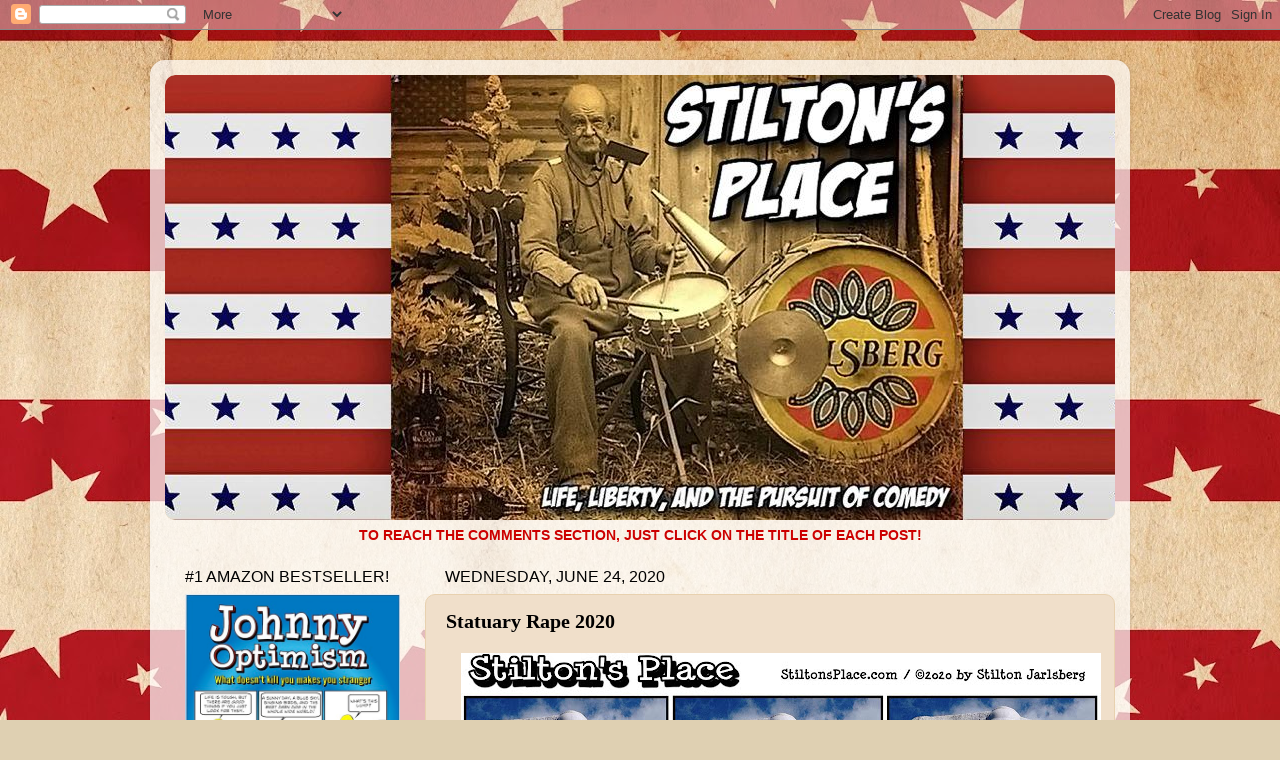

--- FILE ---
content_type: text/html; charset=UTF-8
request_url: https://stiltonsplace.blogspot.com/2020/06/statuary-rape-2020.html?showComment=1592976023846
body_size: 28410
content:
<!DOCTYPE html>
<html class='v2' dir='ltr' lang='en'>
<head>
<link href='https://www.blogger.com/static/v1/widgets/335934321-css_bundle_v2.css' rel='stylesheet' type='text/css'/>
<meta content='width=1100' name='viewport'/>
<meta content='text/html; charset=UTF-8' http-equiv='Content-Type'/>
<meta content='blogger' name='generator'/>
<link href='https://stiltonsplace.blogspot.com/favicon.ico' rel='icon' type='image/x-icon'/>
<link href='https://stiltonsplace.blogspot.com/2020/06/statuary-rape-2020.html' rel='canonical'/>
<link rel="alternate" type="application/atom+xml" title="Stilton&#39;s Place - Atom" href="https://stiltonsplace.blogspot.com/feeds/posts/default" />
<link rel="alternate" type="application/rss+xml" title="Stilton&#39;s Place - RSS" href="https://stiltonsplace.blogspot.com/feeds/posts/default?alt=rss" />
<link rel="service.post" type="application/atom+xml" title="Stilton&#39;s Place - Atom" href="https://www.blogger.com/feeds/7492406791849373430/posts/default" />

<link rel="alternate" type="application/atom+xml" title="Stilton&#39;s Place - Atom" href="https://stiltonsplace.blogspot.com/feeds/6254639591652341844/comments/default" />
<!--Can't find substitution for tag [blog.ieCssRetrofitLinks]-->
<link href='https://blogger.googleusercontent.com/img/b/R29vZ2xl/AVvXsEg37pqDXTHNx_Hw3cTzgYz6_9aGlXW9qeW39_NJ09l-NaeUHheQ7THLH0GEG1L9EhusbnYNIpkzN17S2CYOhUDOOyt4dwwCXVF1-0O5VW3XmftJE1kU-vmgTedAmzu8B2tf0YMoLDbZJLs/s640/Stone+Cold+Truth+1.jpg' rel='image_src'/>
<meta content='https://stiltonsplace.blogspot.com/2020/06/statuary-rape-2020.html' property='og:url'/>
<meta content='Statuary Rape 2020' property='og:title'/>
<meta content='' property='og:description'/>
<meta content='https://blogger.googleusercontent.com/img/b/R29vZ2xl/AVvXsEg37pqDXTHNx_Hw3cTzgYz6_9aGlXW9qeW39_NJ09l-NaeUHheQ7THLH0GEG1L9EhusbnYNIpkzN17S2CYOhUDOOyt4dwwCXVF1-0O5VW3XmftJE1kU-vmgTedAmzu8B2tf0YMoLDbZJLs/w1200-h630-p-k-no-nu/Stone+Cold+Truth+1.jpg' property='og:image'/>
<title>Stilton's Place: Statuary Rape 2020</title>
<style id='page-skin-1' type='text/css'><!--
/*-----------------------------------------------
Blogger Template Style
Name:     Picture Window
Designer: Blogger
URL:      www.blogger.com
----------------------------------------------- */
/* Content
----------------------------------------------- */
body {
font: normal normal 15px Arial, Tahoma, Helvetica, FreeSans, sans-serif;
color: #000000;
background: #dfd0b2 url(//2.bp.blogspot.com/-a6V4GMusVVg/XWa56-lm5lI/AAAAAAAAYgs/fekYPM1nfw83gNtIkmwIKxDhXCkyFdhgwCK4BGAYYCw/s0/Background.jpg) repeat scroll top left;
}
html body .region-inner {
min-width: 0;
max-width: 100%;
width: auto;
}
.content-outer {
font-size: 90%;
}
a:link {
text-decoration:none;
color: #cc0000;
}
a:visited {
text-decoration:none;
color: #cc0000;
}
a:hover {
text-decoration:underline;
color: #1762d2;
}
.content-outer {
background: transparent url(https://resources.blogblog.com/blogblog/data/1kt/transparent/white80.png) repeat scroll top left;
-moz-border-radius: 15px;
-webkit-border-radius: 15px;
-goog-ms-border-radius: 15px;
border-radius: 15px;
-moz-box-shadow: 0 0 3px rgba(0, 0, 0, .15);
-webkit-box-shadow: 0 0 3px rgba(0, 0, 0, .15);
-goog-ms-box-shadow: 0 0 3px rgba(0, 0, 0, .15);
box-shadow: 0 0 3px rgba(0, 0, 0, .15);
margin: 30px auto;
}
.content-inner {
padding: 15px;
}
/* Header
----------------------------------------------- */
.header-outer {
background: #e8d1af url(https://resources.blogblog.com/blogblog/data/1kt/transparent/header_gradient_shade.png) repeat-x scroll top left;
_background-image: none;
color: #000000;
-moz-border-radius: 10px;
-webkit-border-radius: 10px;
-goog-ms-border-radius: 10px;
border-radius: 10px;
}
.Header img, .Header #header-inner {
-moz-border-radius: 10px;
-webkit-border-radius: 10px;
-goog-ms-border-radius: 10px;
border-radius: 10px;
}
.header-inner .Header .titlewrapper,
.header-inner .Header .descriptionwrapper {
padding-left: 30px;
padding-right: 30px;
}
.Header h1 {
font: normal normal 36px Arial, Tahoma, Helvetica, FreeSans, sans-serif;
text-shadow: 1px 1px 3px rgba(0, 0, 0, 0.3);
}
.Header h1 a {
color: #000000;
}
.Header .description {
font-size: 130%;
}
/* Tabs
----------------------------------------------- */
.tabs-inner {
margin: .5em 0 0;
padding: 0;
}
.tabs-inner .section {
margin: 0;
}
.tabs-inner .widget ul {
padding: 0;
background: #e8d1af url(https://resources.blogblog.com/blogblog/data/1kt/transparent/tabs_gradient_shade.png) repeat scroll bottom;
-moz-border-radius: 10px;
-webkit-border-radius: 10px;
-goog-ms-border-radius: 10px;
border-radius: 10px;
}
.tabs-inner .widget li {
border: none;
}
.tabs-inner .widget li a {
display: inline-block;
padding: .5em 1em;
margin-right: 0;
color: #992211;
font: normal normal 15px Arial, Tahoma, Helvetica, FreeSans, sans-serif;
-moz-border-radius: 0 0 0 0;
-webkit-border-top-left-radius: 0;
-webkit-border-top-right-radius: 0;
-goog-ms-border-radius: 0 0 0 0;
border-radius: 0 0 0 0;
background: transparent none no-repeat scroll top left;
border-right: 1px solid #e8d1af;
}
.tabs-inner .widget li:first-child a {
padding-left: 1.25em;
-moz-border-radius-topleft: 10px;
-moz-border-radius-bottomleft: 10px;
-webkit-border-top-left-radius: 10px;
-webkit-border-bottom-left-radius: 10px;
-goog-ms-border-top-left-radius: 10px;
-goog-ms-border-bottom-left-radius: 10px;
border-top-left-radius: 10px;
border-bottom-left-radius: 10px;
}
.tabs-inner .widget li.selected a,
.tabs-inner .widget li a:hover {
position: relative;
z-index: 1;
background: #e8d1af url(https://resources.blogblog.com/blogblog/data/1kt/transparent/tabs_gradient_shade.png) repeat scroll bottom;
color: #990000;
-moz-box-shadow: 0 0 0 rgba(0, 0, 0, .15);
-webkit-box-shadow: 0 0 0 rgba(0, 0, 0, .15);
-goog-ms-box-shadow: 0 0 0 rgba(0, 0, 0, .15);
box-shadow: 0 0 0 rgba(0, 0, 0, .15);
}
/* Headings
----------------------------------------------- */
h2 {
font: normal normal 16px Impact, sans-serif;
text-transform: uppercase;
color: #000000;
margin: .5em 0;
}
/* Main
----------------------------------------------- */
.main-outer {
background: transparent none repeat scroll top center;
-moz-border-radius: 0 0 0 0;
-webkit-border-top-left-radius: 0;
-webkit-border-top-right-radius: 0;
-webkit-border-bottom-left-radius: 0;
-webkit-border-bottom-right-radius: 0;
-goog-ms-border-radius: 0 0 0 0;
border-radius: 0 0 0 0;
-moz-box-shadow: 0 0 0 rgba(0, 0, 0, .15);
-webkit-box-shadow: 0 0 0 rgba(0, 0, 0, .15);
-goog-ms-box-shadow: 0 0 0 rgba(0, 0, 0, .15);
box-shadow: 0 0 0 rgba(0, 0, 0, .15);
}
.main-inner {
padding: 15px 5px 20px;
}
.main-inner .column-center-inner {
padding: 0 0;
}
.main-inner .column-left-inner {
padding-left: 0;
}
.main-inner .column-right-inner {
padding-right: 0;
}
/* Posts
----------------------------------------------- */
h3.post-title {
margin: 0;
font: normal bold 20px Georgia, Utopia, 'Palatino Linotype', Palatino, serif;
}
.comments h4 {
margin: 1em 0 0;
font: normal bold 20px Georgia, Utopia, 'Palatino Linotype', Palatino, serif;
}
.date-header span {
color: #000000;
}
.post-outer {
background-color: #f0dfca;
border: solid 1px #e8d1af;
-moz-border-radius: 10px;
-webkit-border-radius: 10px;
border-radius: 10px;
-goog-ms-border-radius: 10px;
padding: 15px 20px;
margin: 0 -20px 20px;
}
.post-body {
line-height: 1.4;
font-size: 110%;
position: relative;
}
.post-header {
margin: 0 0 1.5em;
color: #a5a5a5;
line-height: 1.6;
}
.post-footer {
margin: .5em 0 0;
color: #a5a5a5;
line-height: 1.6;
}
#blog-pager {
font-size: 140%
}
#comments .comment-author {
padding-top: 1.5em;
border-top: dashed 1px #ccc;
border-top: dashed 1px rgba(128, 128, 128, .5);
background-position: 0 1.5em;
}
#comments .comment-author:first-child {
padding-top: 0;
border-top: none;
}
.avatar-image-container {
margin: .2em 0 0;
}
/* Comments
----------------------------------------------- */
.comments .comments-content .icon.blog-author {
background-repeat: no-repeat;
background-image: url([data-uri]);
}
.comments .comments-content .loadmore a {
border-top: 1px solid #1762d2;
border-bottom: 1px solid #1762d2;
}
.comments .continue {
border-top: 2px solid #1762d2;
}
/* Widgets
----------------------------------------------- */
.widget ul, .widget #ArchiveList ul.flat {
padding: 0;
list-style: none;
}
.widget ul li, .widget #ArchiveList ul.flat li {
border-top: dashed 1px #ccc;
border-top: dashed 1px rgba(128, 128, 128, .5);
}
.widget ul li:first-child, .widget #ArchiveList ul.flat li:first-child {
border-top: none;
}
.widget .post-body ul {
list-style: disc;
}
.widget .post-body ul li {
border: none;
}
/* Footer
----------------------------------------------- */
.footer-outer {
color:#f3f3f3;
background: transparent url(https://resources.blogblog.com/blogblog/data/1kt/transparent/black50.png) repeat scroll top left;
-moz-border-radius: 10px 10px 10px 10px;
-webkit-border-top-left-radius: 10px;
-webkit-border-top-right-radius: 10px;
-webkit-border-bottom-left-radius: 10px;
-webkit-border-bottom-right-radius: 10px;
-goog-ms-border-radius: 10px 10px 10px 10px;
border-radius: 10px 10px 10px 10px;
-moz-box-shadow: 0 0 0 rgba(0, 0, 0, .15);
-webkit-box-shadow: 0 0 0 rgba(0, 0, 0, .15);
-goog-ms-box-shadow: 0 0 0 rgba(0, 0, 0, .15);
box-shadow: 0 0 0 rgba(0, 0, 0, .15);
}
.footer-inner {
padding: 10px 5px 20px;
}
.footer-outer a {
color: #f4ffe8;
}
.footer-outer a:visited {
color: #bdd2a5;
}
.footer-outer a:hover {
color: #ffffff;
}
.footer-outer .widget h2 {
color: #c3c3c3;
}
/* Mobile
----------------------------------------------- */
html body.mobile {
height: auto;
}
html body.mobile {
min-height: 480px;
background-size: 100% auto;
}
.mobile .body-fauxcolumn-outer {
background: transparent none repeat scroll top left;
}
html .mobile .mobile-date-outer, html .mobile .blog-pager {
border-bottom: none;
background: transparent none repeat scroll top center;
margin-bottom: 10px;
}
.mobile .date-outer {
background: transparent none repeat scroll top center;
}
.mobile .header-outer, .mobile .main-outer,
.mobile .post-outer, .mobile .footer-outer {
-moz-border-radius: 0;
-webkit-border-radius: 0;
-goog-ms-border-radius: 0;
border-radius: 0;
}
.mobile .content-outer,
.mobile .main-outer,
.mobile .post-outer {
background: inherit;
border: none;
}
.mobile .content-outer {
font-size: 100%;
}
.mobile-link-button {
background-color: #cc0000;
}
.mobile-link-button a:link, .mobile-link-button a:visited {
color: #f0dfca;
}
.mobile-index-contents {
color: #000000;
}
.mobile .tabs-inner .PageList .widget-content {
background: #e8d1af url(https://resources.blogblog.com/blogblog/data/1kt/transparent/tabs_gradient_shade.png) repeat scroll bottom;
color: #990000;
}
.mobile .tabs-inner .PageList .widget-content .pagelist-arrow {
border-left: 1px solid #e8d1af;
}

--></style>
<style id='template-skin-1' type='text/css'><!--
body {
min-width: 980px;
}
.content-outer, .content-fauxcolumn-outer, .region-inner {
min-width: 980px;
max-width: 980px;
_width: 980px;
}
.main-inner .columns {
padding-left: 260px;
padding-right: 0px;
}
.main-inner .fauxcolumn-center-outer {
left: 260px;
right: 0px;
/* IE6 does not respect left and right together */
_width: expression(this.parentNode.offsetWidth -
parseInt("260px") -
parseInt("0px") + 'px');
}
.main-inner .fauxcolumn-left-outer {
width: 260px;
}
.main-inner .fauxcolumn-right-outer {
width: 0px;
}
.main-inner .column-left-outer {
width: 260px;
right: 100%;
margin-left: -260px;
}
.main-inner .column-right-outer {
width: 0px;
margin-right: -0px;
}
#layout {
min-width: 0;
}
#layout .content-outer {
min-width: 0;
width: 800px;
}
#layout .region-inner {
min-width: 0;
width: auto;
}
body#layout div.add_widget {
padding: 8px;
}
body#layout div.add_widget a {
margin-left: 32px;
}
--></style>
<style>
    body {background-image:url(\/\/2.bp.blogspot.com\/-a6V4GMusVVg\/XWa56-lm5lI\/AAAAAAAAYgs\/fekYPM1nfw83gNtIkmwIKxDhXCkyFdhgwCK4BGAYYCw\/s0\/Background.jpg);}
    
@media (max-width: 200px) { body {background-image:url(\/\/2.bp.blogspot.com\/-a6V4GMusVVg\/XWa56-lm5lI\/AAAAAAAAYgs\/fekYPM1nfw83gNtIkmwIKxDhXCkyFdhgwCK4BGAYYCw\/w200\/Background.jpg);}}
@media (max-width: 400px) and (min-width: 201px) { body {background-image:url(\/\/2.bp.blogspot.com\/-a6V4GMusVVg\/XWa56-lm5lI\/AAAAAAAAYgs\/fekYPM1nfw83gNtIkmwIKxDhXCkyFdhgwCK4BGAYYCw\/w400\/Background.jpg);}}
@media (max-width: 800px) and (min-width: 401px) { body {background-image:url(\/\/2.bp.blogspot.com\/-a6V4GMusVVg\/XWa56-lm5lI\/AAAAAAAAYgs\/fekYPM1nfw83gNtIkmwIKxDhXCkyFdhgwCK4BGAYYCw\/w800\/Background.jpg);}}
@media (max-width: 1200px) and (min-width: 801px) { body {background-image:url(\/\/2.bp.blogspot.com\/-a6V4GMusVVg\/XWa56-lm5lI\/AAAAAAAAYgs\/fekYPM1nfw83gNtIkmwIKxDhXCkyFdhgwCK4BGAYYCw\/w1200\/Background.jpg);}}
/* Last tag covers anything over one higher than the previous max-size cap. */
@media (min-width: 1201px) { body {background-image:url(\/\/2.bp.blogspot.com\/-a6V4GMusVVg\/XWa56-lm5lI\/AAAAAAAAYgs\/fekYPM1nfw83gNtIkmwIKxDhXCkyFdhgwCK4BGAYYCw\/w1600\/Background.jpg);}}
  </style>
<link href='https://www.blogger.com/dyn-css/authorization.css?targetBlogID=7492406791849373430&amp;zx=6193a0ca-e019-411f-9d9b-25138086b113' media='none' onload='if(media!=&#39;all&#39;)media=&#39;all&#39;' rel='stylesheet'/><noscript><link href='https://www.blogger.com/dyn-css/authorization.css?targetBlogID=7492406791849373430&amp;zx=6193a0ca-e019-411f-9d9b-25138086b113' rel='stylesheet'/></noscript>
<meta name='google-adsense-platform-account' content='ca-host-pub-1556223355139109'/>
<meta name='google-adsense-platform-domain' content='blogspot.com'/>

<!-- data-ad-client=ca-pub-1167036013381751 -->

<link rel="stylesheet" href="https://fonts.googleapis.com/css2?display=swap&family=Darker+Grotesque&family=Creepster&family=Risque&family=Dancing+Script&family=Courgette"></head>
<body class='loading variant-shade'>
<div class='navbar section' id='navbar' name='Navbar'><div class='widget Navbar' data-version='1' id='Navbar1'><script type="text/javascript">
    function setAttributeOnload(object, attribute, val) {
      if(window.addEventListener) {
        window.addEventListener('load',
          function(){ object[attribute] = val; }, false);
      } else {
        window.attachEvent('onload', function(){ object[attribute] = val; });
      }
    }
  </script>
<div id="navbar-iframe-container"></div>
<script type="text/javascript" src="https://apis.google.com/js/platform.js"></script>
<script type="text/javascript">
      gapi.load("gapi.iframes:gapi.iframes.style.bubble", function() {
        if (gapi.iframes && gapi.iframes.getContext) {
          gapi.iframes.getContext().openChild({
              url: 'https://www.blogger.com/navbar/7492406791849373430?po\x3d6254639591652341844\x26origin\x3dhttps://stiltonsplace.blogspot.com',
              where: document.getElementById("navbar-iframe-container"),
              id: "navbar-iframe"
          });
        }
      });
    </script><script type="text/javascript">
(function() {
var script = document.createElement('script');
script.type = 'text/javascript';
script.src = '//pagead2.googlesyndication.com/pagead/js/google_top_exp.js';
var head = document.getElementsByTagName('head')[0];
if (head) {
head.appendChild(script);
}})();
</script>
</div></div>
<div class='body-fauxcolumns'>
<div class='fauxcolumn-outer body-fauxcolumn-outer'>
<div class='cap-top'>
<div class='cap-left'></div>
<div class='cap-right'></div>
</div>
<div class='fauxborder-left'>
<div class='fauxborder-right'></div>
<div class='fauxcolumn-inner'>
</div>
</div>
<div class='cap-bottom'>
<div class='cap-left'></div>
<div class='cap-right'></div>
</div>
</div>
</div>
<div class='content'>
<div class='content-fauxcolumns'>
<div class='fauxcolumn-outer content-fauxcolumn-outer'>
<div class='cap-top'>
<div class='cap-left'></div>
<div class='cap-right'></div>
</div>
<div class='fauxborder-left'>
<div class='fauxborder-right'></div>
<div class='fauxcolumn-inner'>
</div>
</div>
<div class='cap-bottom'>
<div class='cap-left'></div>
<div class='cap-right'></div>
</div>
</div>
</div>
<div class='content-outer'>
<div class='content-cap-top cap-top'>
<div class='cap-left'></div>
<div class='cap-right'></div>
</div>
<div class='fauxborder-left content-fauxborder-left'>
<div class='fauxborder-right content-fauxborder-right'></div>
<div class='content-inner'>
<header>
<div class='header-outer'>
<div class='header-cap-top cap-top'>
<div class='cap-left'></div>
<div class='cap-right'></div>
</div>
<div class='fauxborder-left header-fauxborder-left'>
<div class='fauxborder-right header-fauxborder-right'></div>
<div class='region-inner header-inner'>
<div class='header section' id='header' name='Header'><div class='widget Header' data-version='1' id='Header1'>
<div id='header-inner'>
<a href='https://stiltonsplace.blogspot.com/' style='display: block'>
<img alt='Stilton&#39;s Place' height='445px; ' id='Header1_headerimg' src='https://blogger.googleusercontent.com/img/b/R29vZ2xl/AVvXsEgmKmvsJP59uvf3kTLlMaOdS4mGuOz41J9-zSd3DVdTaySENMCGBRc2GPhDwARh3PW5T8pZB4JPhvXd9fP5MZK84b0MNgKH3VN2BwAzJi4Ds6WJsXaToWq5pgS3DHlA4qpzZxdqNYlOOZI/s1600/-Stiltons+Place+Version+7+1.jpg' style='display: block' width='1024px; '/>
</a>
</div>
</div></div>
</div>
</div>
<div class='header-cap-bottom cap-bottom'>
<div class='cap-left'></div>
<div class='cap-right'></div>
</div>
</div>
</header>
<div class='tabs-outer'>
<div class='tabs-cap-top cap-top'>
<div class='cap-left'></div>
<div class='cap-right'></div>
</div>
<div class='fauxborder-left tabs-fauxborder-left'>
<div class='fauxborder-right tabs-fauxborder-right'></div>
<div class='region-inner tabs-inner'>
<div class='tabs section' id='crosscol' name='Cross-Column'><div class='widget Text' data-version='1' id='Text2'>
<h2 class='title'>COMMENTS:</h2>
<div class='widget-content'>
<center><b><span =""  style="color:#cc0000;">TO REACH THE COMMENTS SECTION, JUST CLICK ON THE TITLE OF EACH POST!</span></b></center>
</div>
<div class='clear'></div>
</div></div>
<div class='tabs no-items section' id='crosscol-overflow' name='Cross-Column 2'></div>
</div>
</div>
<div class='tabs-cap-bottom cap-bottom'>
<div class='cap-left'></div>
<div class='cap-right'></div>
</div>
</div>
<div class='main-outer'>
<div class='main-cap-top cap-top'>
<div class='cap-left'></div>
<div class='cap-right'></div>
</div>
<div class='fauxborder-left main-fauxborder-left'>
<div class='fauxborder-right main-fauxborder-right'></div>
<div class='region-inner main-inner'>
<div class='columns fauxcolumns'>
<div class='fauxcolumn-outer fauxcolumn-center-outer'>
<div class='cap-top'>
<div class='cap-left'></div>
<div class='cap-right'></div>
</div>
<div class='fauxborder-left'>
<div class='fauxborder-right'></div>
<div class='fauxcolumn-inner'>
</div>
</div>
<div class='cap-bottom'>
<div class='cap-left'></div>
<div class='cap-right'></div>
</div>
</div>
<div class='fauxcolumn-outer fauxcolumn-left-outer'>
<div class='cap-top'>
<div class='cap-left'></div>
<div class='cap-right'></div>
</div>
<div class='fauxborder-left'>
<div class='fauxborder-right'></div>
<div class='fauxcolumn-inner'>
</div>
</div>
<div class='cap-bottom'>
<div class='cap-left'></div>
<div class='cap-right'></div>
</div>
</div>
<div class='fauxcolumn-outer fauxcolumn-right-outer'>
<div class='cap-top'>
<div class='cap-left'></div>
<div class='cap-right'></div>
</div>
<div class='fauxborder-left'>
<div class='fauxborder-right'></div>
<div class='fauxcolumn-inner'>
</div>
</div>
<div class='cap-bottom'>
<div class='cap-left'></div>
<div class='cap-right'></div>
</div>
</div>
<!-- corrects IE6 width calculation -->
<div class='columns-inner'>
<div class='column-center-outer'>
<div class='column-center-inner'>
<div class='main section' id='main' name='Main'><div class='widget Blog' data-version='1' id='Blog1'>
<div class='blog-posts hfeed'>

          <div class="date-outer">
        
<h2 class='date-header'><span>Wednesday, June 24, 2020</span></h2>

          <div class="date-posts">
        
<div class='post-outer'>
<div class='post hentry uncustomized-post-template' itemprop='blogPost' itemscope='itemscope' itemtype='http://schema.org/BlogPosting'>
<meta content='https://blogger.googleusercontent.com/img/b/R29vZ2xl/AVvXsEg37pqDXTHNx_Hw3cTzgYz6_9aGlXW9qeW39_NJ09l-NaeUHheQ7THLH0GEG1L9EhusbnYNIpkzN17S2CYOhUDOOyt4dwwCXVF1-0O5VW3XmftJE1kU-vmgTedAmzu8B2tf0YMoLDbZJLs/s640/Stone+Cold+Truth+1.jpg' itemprop='image_url'/>
<meta content='7492406791849373430' itemprop='blogId'/>
<meta content='6254639591652341844' itemprop='postId'/>
<a name='6254639591652341844'></a>
<h3 class='post-title entry-title' itemprop='name'>
Statuary Rape 2020
</h3>
<div class='post-header'>
<div class='post-header-line-1'></div>
</div>
<div class='post-body entry-content' id='post-body-6254639591652341844' itemprop='description articleBody'>
<div class="separator" style="clear: both; text-align: center;">
<a href="https://blogger.googleusercontent.com/img/b/R29vZ2xl/AVvXsEg37pqDXTHNx_Hw3cTzgYz6_9aGlXW9qeW39_NJ09l-NaeUHheQ7THLH0GEG1L9EhusbnYNIpkzN17S2CYOhUDOOyt4dwwCXVF1-0O5VW3XmftJE1kU-vmgTedAmzu8B2tf0YMoLDbZJLs/s1600/Stone+Cold+Truth+1.jpg" imageanchor="1" style="margin-left: 1em; margin-right: 1em;"><img alt="stilton&#8217;s place, stilton, political, humor, conservative, cartoons, jokes, hope n&#8217; change, blm, antifa, statues, anarchy, MLK" border="0" data-original-height="613" data-original-width="1280" height="306" src="https://blogger.googleusercontent.com/img/b/R29vZ2xl/AVvXsEg37pqDXTHNx_Hw3cTzgYz6_9aGlXW9qeW39_NJ09l-NaeUHheQ7THLH0GEG1L9EhusbnYNIpkzN17S2CYOhUDOOyt4dwwCXVF1-0O5VW3XmftJE1kU-vmgTedAmzu8B2tf0YMoLDbZJLs/s640/Stone+Cold+Truth+1.jpg" title="" width="640" /></a></div>
<br />
On Monday evening, we watched the sad spectacle of radical human cockroaches swarming a statue of Andrew Jackson and attempting to topple it, just across the street from the White House. Police were eventually able to save the statue and push back the anarchists, but not before the monument had been damaged and vandalized.<br />
<br />
There are two kinds of madness at work: that of the mob which wants to destroy anything and everything related to "history," and the madness of politicians who are doing nothing to restore law and order. Indeed, many of them are <i>encouraging</i> the chaos and destruction.<br />
<br />
Remember a long time ago (or so it seems now) when all of this was allegedly about George Floyd and racial equality? Well <i>that</i> narrative, along with the principles Martin Luther King Jr fought and died for, has gone into the crapper.<br />
<br />
What we're seeing is a radical push for anarchy and Marxism. What we're hearing is that <i>only</i> Black Lives Matter, except for the Black Lives lost to black-on-black crime and gunplay. In Chicago this past weekend, a black 3-year old boy was shot and killed. If <i>his</i> life mattered to the mobs, they would declare that Chicago can't continue to be a slaughterhouse for the innocent.<br />
<br />
But they're too busy screaming "F*ck the police" to offer up actual support for black children in a war zone. And too busy toppling inanimate objects to confront actual killers, or challenge the political party which has <i>really</i>&nbsp;been guilty of systemic racism since its inception.<br />
<br />
<br />
<div class="separator" style="clear: both; text-align: center;">
<a href="https://blogger.googleusercontent.com/img/b/R29vZ2xl/AVvXsEjqfbHv345Tn2lXYP-i16EXVUHgQ7Oy3X3WJ7Gy0SGdhBbikiyG8AR-f7AF7Gtb7I5D-H7Eg1GUp4Hpq4UQJQx36KfASi5UIBmWDUrLAuDktMuhXa2wxWk935GMztFab7eYxiBV2eyq7-0/s1600/They+Only+Look+Armless+1.jpg" imageanchor="1" style="margin-left: 1em; margin-right: 1em;"><img alt="stilton&#8217;s place, stilton, political, humor, conservative, cartoons, jokes, hope n&#8217; change, venus de milo, statues, mobs, blm, antifa" border="0" data-original-height="768" data-original-width="1005" height="488" src="https://blogger.googleusercontent.com/img/b/R29vZ2xl/AVvXsEjqfbHv345Tn2lXYP-i16EXVUHgQ7Oy3X3WJ7Gy0SGdhBbikiyG8AR-f7AF7Gtb7I5D-H7Eg1GUp4Hpq4UQJQx36KfASi5UIBmWDUrLAuDktMuhXa2wxWk935GMztFab7eYxiBV2eyq7-0/s640/They+Only+Look+Armless+1.jpg" title="" width="640" /></a></div>
<div class="separator" style="clear: both; text-align: center;">
<br /></div>
<div class="separator" style="clear: both; text-align: left;">
<b><u><span style="color: #cc0000;">FROM THE VAULT...</span></u></b></div>
<div class="separator" style="clear: both; text-align: left;">
<br /></div>
<div class="separator" style="clear: both; text-align: center;">
<a href="https://blogger.googleusercontent.com/img/b/R29vZ2xl/AVvXsEgQk5KKpwsPKUUGBgAZJDpg3BtGi__YKr_deDGyFnrzJWsH_FtvzzYeTyVRAdL_rvRCxEFTJy9zrwu8wJfFOrkOStgaLo3lOE3oh8Bp74-KmRqrks9UJpniDcWPqDw24jftTVLscdNXHos/s1600/Statuary+Rape+1.jpg" imageanchor="1" style="margin-left: 1em; margin-right: 1em;"><img alt="stilton&#8217;s place, stilton, political, humor, conservative, cartoons, jokes, hope n&#8217; change, statues, blm, antifa, mobs, wizard of oz, tin man, tin woodsman" border="0" data-original-height="534" data-original-width="795" height="428" src="https://blogger.googleusercontent.com/img/b/R29vZ2xl/AVvXsEgQk5KKpwsPKUUGBgAZJDpg3BtGi__YKr_deDGyFnrzJWsH_FtvzzYeTyVRAdL_rvRCxEFTJy9zrwu8wJfFOrkOStgaLo3lOE3oh8Bp74-KmRqrks9UJpniDcWPqDw24jftTVLscdNXHos/s640/Statuary+Rape+1.jpg" title="" width="640" /></a></div>
<div class="separator" style="clear: both; text-align: left;">
<br /></div>
<br />
<div style='clear: both;'></div>
</div>
<div class='post-footer'>
<div class='post-footer-line post-footer-line-1'>
<span class='post-author vcard'>
Posted by
<span class='fn' itemprop='author' itemscope='itemscope' itemtype='http://schema.org/Person'>
<span itemprop='name'>Stilton Jarlsberg</span>
</span>
</span>
<span class='post-timestamp'>
at
<meta content='https://stiltonsplace.blogspot.com/2020/06/statuary-rape-2020.html' itemprop='url'/>
<a class='timestamp-link' href='https://stiltonsplace.blogspot.com/2020/06/statuary-rape-2020.html' rel='bookmark' title='permanent link'><abbr class='published' itemprop='datePublished' title='2020-06-24T00:01:00-05:00'>12:01&#8239;AM</abbr></a>
</span>
<span class='post-comment-link'>
</span>
<span class='post-icons'>
<span class='item-control blog-admin pid-1745354513'>
<a href='https://www.blogger.com/post-edit.g?blogID=7492406791849373430&postID=6254639591652341844&from=pencil' title='Edit Post'>
<img alt='' class='icon-action' height='18' src='https://resources.blogblog.com/img/icon18_edit_allbkg.gif' width='18'/>
</a>
</span>
</span>
<div class='post-share-buttons goog-inline-block'>
<a class='goog-inline-block share-button sb-email' href='https://www.blogger.com/share-post.g?blogID=7492406791849373430&postID=6254639591652341844&target=email' target='_blank' title='Email This'><span class='share-button-link-text'>Email This</span></a><a class='goog-inline-block share-button sb-blog' href='https://www.blogger.com/share-post.g?blogID=7492406791849373430&postID=6254639591652341844&target=blog' onclick='window.open(this.href, "_blank", "height=270,width=475"); return false;' target='_blank' title='BlogThis!'><span class='share-button-link-text'>BlogThis!</span></a><a class='goog-inline-block share-button sb-twitter' href='https://www.blogger.com/share-post.g?blogID=7492406791849373430&postID=6254639591652341844&target=twitter' target='_blank' title='Share to X'><span class='share-button-link-text'>Share to X</span></a><a class='goog-inline-block share-button sb-facebook' href='https://www.blogger.com/share-post.g?blogID=7492406791849373430&postID=6254639591652341844&target=facebook' onclick='window.open(this.href, "_blank", "height=430,width=640"); return false;' target='_blank' title='Share to Facebook'><span class='share-button-link-text'>Share to Facebook</span></a><a class='goog-inline-block share-button sb-pinterest' href='https://www.blogger.com/share-post.g?blogID=7492406791849373430&postID=6254639591652341844&target=pinterest' target='_blank' title='Share to Pinterest'><span class='share-button-link-text'>Share to Pinterest</span></a>
</div>
</div>
<div class='post-footer-line post-footer-line-2'>
<span class='post-labels'>
</span>
</div>
<div class='post-footer-line post-footer-line-3'>
<span class='post-location'>
</span>
</div>
</div>
</div>
<div class='comments' id='comments'>
<a name='comments'></a>
<h4>29 comments:</h4>
<div id='Blog1_comments-block-wrapper'>
<dl class='avatar-comment-indent' id='comments-block'>
<dt class='comment-author ' id='c4062721764273666682'>
<a name='c4062721764273666682'></a>
<div class="avatar-image-container vcard"><span dir="ltr"><a href="https://www.blogger.com/profile/03713408277487830595" target="" rel="nofollow" onclick="" class="avatar-hovercard" id="av-4062721764273666682-03713408277487830595"><img src="https://resources.blogblog.com/img/blank.gif" width="35" height="35" class="delayLoad" style="display: none;" longdesc="//blogger.googleusercontent.com/img/b/R29vZ2xl/AVvXsEgNYn1derT2u_PynsIlQfiy0ROWdFldGV0XPhX12AsGAYj3ZOEoD6M5toNrGx_CpJinzdG6pNTGfizqX9LXL-XFwy7Of2hZVl8rCqlo2zyRd78ZDoh1JwfaGk-jYEbORg/s45-c/Major+Matt+Mason.jpg" alt="" title="M. Mitchell Marmel">

<noscript><img src="//blogger.googleusercontent.com/img/b/R29vZ2xl/AVvXsEgNYn1derT2u_PynsIlQfiy0ROWdFldGV0XPhX12AsGAYj3ZOEoD6M5toNrGx_CpJinzdG6pNTGfizqX9LXL-XFwy7Of2hZVl8rCqlo2zyRd78ZDoh1JwfaGk-jYEbORg/s45-c/Major+Matt+Mason.jpg" width="35" height="35" class="photo" alt=""></noscript></a></span></div>
<a href='https://www.blogger.com/profile/03713408277487830595' rel='nofollow'>M. Mitchell Marmel</a>
said...
</dt>
<dd class='comment-body' id='Blog1_cmt-4062721764273666682'>
<p>
&#8220;America is at that awkward stage; it&#39;s too late to work within the system, but too early to shoot the bastards.&#8221;<br /><br />&#8213; Claire Wolfe,  1995<br /><br />I think it&#39;s past time.  
</p>
</dd>
<dd class='comment-footer'>
<span class='comment-timestamp'>
<a href='https://stiltonsplace.blogspot.com/2020/06/statuary-rape-2020.html?showComment=1592976023846#c4062721764273666682' title='comment permalink'>
June 24, 2020 at 12:20&#8239;AM
</a>
<span class='item-control blog-admin pid-1611756402'>
<a class='comment-delete' href='https://www.blogger.com/comment/delete/7492406791849373430/4062721764273666682' title='Delete Comment'>
<img src='https://resources.blogblog.com/img/icon_delete13.gif'/>
</a>
</span>
</span>
</dd>
<dt class='comment-author ' id='c5589457726904244757'>
<a name='c5589457726904244757'></a>
<div class="avatar-image-container avatar-stock"><span dir="ltr"><a href="https://www.blogger.com/profile/13471984679026285063" target="" rel="nofollow" onclick="" class="avatar-hovercard" id="av-5589457726904244757-13471984679026285063"><img src="//www.blogger.com/img/blogger_logo_round_35.png" width="35" height="35" alt="" title="Greywuff">

</a></span></div>
<a href='https://www.blogger.com/profile/13471984679026285063' rel='nofollow'>Greywuff</a>
said...
</dt>
<dd class='comment-body' id='Blog1_cmt-5589457726904244757'>
<p>
The cowards will never confront the people killing in Chicago because they are afraid they will get shot by the same people. 
</p>
</dd>
<dd class='comment-footer'>
<span class='comment-timestamp'>
<a href='https://stiltonsplace.blogspot.com/2020/06/statuary-rape-2020.html?showComment=1592978726987#c5589457726904244757' title='comment permalink'>
June 24, 2020 at 1:05&#8239;AM
</a>
<span class='item-control blog-admin pid-831314691'>
<a class='comment-delete' href='https://www.blogger.com/comment/delete/7492406791849373430/5589457726904244757' title='Delete Comment'>
<img src='https://resources.blogblog.com/img/icon_delete13.gif'/>
</a>
</span>
</span>
</dd>
<dt class='comment-author ' id='c7598927467682570799'>
<a name='c7598927467682570799'></a>
<div class="avatar-image-container avatar-stock"><span dir="ltr"><img src="//resources.blogblog.com/img/blank.gif" width="35" height="35" alt="" title="Velveeta Processed Cheese Food">

</span></div>
Velveeta Processed Cheese Food
said...
</dt>
<dd class='comment-body' id='Blog1_cmt-7598927467682570799'>
<p>
@MMM. +1,000. At some point, if the system has failed, it&#39;s the people&#39;s duty to step in.
</p>
</dd>
<dd class='comment-footer'>
<span class='comment-timestamp'>
<a href='https://stiltonsplace.blogspot.com/2020/06/statuary-rape-2020.html?showComment=1592978945121#c7598927467682570799' title='comment permalink'>
June 24, 2020 at 1:09&#8239;AM
</a>
<span class='item-control blog-admin pid-1189987807'>
<a class='comment-delete' href='https://www.blogger.com/comment/delete/7492406791849373430/7598927467682570799' title='Delete Comment'>
<img src='https://resources.blogblog.com/img/icon_delete13.gif'/>
</a>
</span>
</span>
</dd>
<dt class='comment-author ' id='c6925252142556264251'>
<a name='c6925252142556264251'></a>
<div class="avatar-image-container vcard"><span dir="ltr"><a href="https://www.blogger.com/profile/04847984055699795355" target="" rel="nofollow" onclick="" class="avatar-hovercard" id="av-6925252142556264251-04847984055699795355"><img src="https://resources.blogblog.com/img/blank.gif" width="35" height="35" class="delayLoad" style="display: none;" longdesc="//blogger.googleusercontent.com/img/b/R29vZ2xl/AVvXsEgqqjFZUAnBuHLLPfl_UkDfCrl0m8USy7GPH2quh6AhLKaAO4KzNknpX6_1T0-3rbOxJ98ZBHyvBd9vX6sXAHdZh9a3bAn0aYvz_IjyFhrr0twqVqPw817i8UYhRACKpA/s45-c/Corpsman+7hjuv21.jpg" alt="" title="REM1875">

<noscript><img src="//blogger.googleusercontent.com/img/b/R29vZ2xl/AVvXsEgqqjFZUAnBuHLLPfl_UkDfCrl0m8USy7GPH2quh6AhLKaAO4KzNknpX6_1T0-3rbOxJ98ZBHyvBd9vX6sXAHdZh9a3bAn0aYvz_IjyFhrr0twqVqPw817i8UYhRACKpA/s45-c/Corpsman+7hjuv21.jpg" width="35" height="35" class="photo" alt=""></noscript></a></span></div>
<a href='https://www.blogger.com/profile/04847984055699795355' rel='nofollow'>REM1875</a>
said...
</dt>
<dd class='comment-body' id='Blog1_cmt-6925252142556264251'>
<p>
The statues at the stately REM1875 palace have been safely stored in the servants quarters .... opps ... I mean the domestic engineers residential mansions have been gifted with priceless art works as reparation redistribution ...... yeah, yeah, sure, sure..... that&#39;s it ...... that&#39;s the ticket ....
</p>
</dd>
<dd class='comment-footer'>
<span class='comment-timestamp'>
<a href='https://stiltonsplace.blogspot.com/2020/06/statuary-rape-2020.html?showComment=1592980185417#c6925252142556264251' title='comment permalink'>
June 24, 2020 at 1:29&#8239;AM
</a>
<span class='item-control blog-admin pid-1859894990'>
<a class='comment-delete' href='https://www.blogger.com/comment/delete/7492406791849373430/6925252142556264251' title='Delete Comment'>
<img src='https://resources.blogblog.com/img/icon_delete13.gif'/>
</a>
</span>
</span>
</dd>
<dt class='comment-author ' id='c1257626327656137708'>
<a name='c1257626327656137708'></a>
<div class="avatar-image-container avatar-stock"><span dir="ltr"><img src="//resources.blogblog.com/img/blank.gif" width="35" height="35" alt="" title="Brie Camembert">

</span></div>
Brie Camembert
said...
</dt>
<dd class='comment-body' id='Blog1_cmt-1257626327656137708'>
<p>
&quot;Sic transit gloria columbus&quot;<br />The enemy is not at the gates - the enemy is within.<br />We&#39;re doomed I tell you, doomed!
</p>
</dd>
<dd class='comment-footer'>
<span class='comment-timestamp'>
<a href='https://stiltonsplace.blogspot.com/2020/06/statuary-rape-2020.html?showComment=1592989262933#c1257626327656137708' title='comment permalink'>
June 24, 2020 at 4:01&#8239;AM
</a>
<span class='item-control blog-admin pid-1189987807'>
<a class='comment-delete' href='https://www.blogger.com/comment/delete/7492406791849373430/1257626327656137708' title='Delete Comment'>
<img src='https://resources.blogblog.com/img/icon_delete13.gif'/>
</a>
</span>
</span>
</dd>
<dt class='comment-author ' id='c4093177375669021552'>
<a name='c4093177375669021552'></a>
<div class="avatar-image-container vcard"><span dir="ltr"><a href="https://www.blogger.com/profile/08802845285585681316" target="" rel="nofollow" onclick="" class="avatar-hovercard" id="av-4093177375669021552-08802845285585681316"><img src="https://resources.blogblog.com/img/blank.gif" width="35" height="35" class="delayLoad" style="display: none;" longdesc="//blogger.googleusercontent.com/img/b/R29vZ2xl/AVvXsEhBcYK0n4VrvnrGArfHe3HFEy8wAo-k7MxYiRqJkQ76LwmZsalA8Y5AW5NcfcoOeQe5V5Z7w1slRM6QDb9t5vyXQTvDWm8Uhvkm8j1CobQjiqocQDS0O4rz33zEY-cIZEU/s45-c/73D0687A-1858-42E3-9B6D-13CD5B67BFBD.jpeg" alt="" title="Bobo the Hobo">

<noscript><img src="//blogger.googleusercontent.com/img/b/R29vZ2xl/AVvXsEhBcYK0n4VrvnrGArfHe3HFEy8wAo-k7MxYiRqJkQ76LwmZsalA8Y5AW5NcfcoOeQe5V5Z7w1slRM6QDb9t5vyXQTvDWm8Uhvkm8j1CobQjiqocQDS0O4rz33zEY-cIZEU/s45-c/73D0687A-1858-42E3-9B6D-13CD5B67BFBD.jpeg" width="35" height="35" class="photo" alt=""></noscript></a></span></div>
<a href='https://www.blogger.com/profile/08802845285585681316' rel='nofollow'>Bobo the Hobo</a>
said...
</dt>
<dd class='comment-body' id='Blog1_cmt-4093177375669021552'>
<p>
Those who believe, &#8220;They&#8217;re just a few bad apples who have infiltrated peaceful protesters&#8221; are the equivalent of &#8220;moderate&#8221; Muslims; <i>they</i> wouldn&#8217;t topple statues but they don&#8217;t disapprove of what&#8217;s happening.
</p>
</dd>
<dd class='comment-footer'>
<span class='comment-timestamp'>
<a href='https://stiltonsplace.blogspot.com/2020/06/statuary-rape-2020.html?showComment=1592993984676#c4093177375669021552' title='comment permalink'>
June 24, 2020 at 5:19&#8239;AM
</a>
<span class='item-control blog-admin pid-1388102569'>
<a class='comment-delete' href='https://www.blogger.com/comment/delete/7492406791849373430/4093177375669021552' title='Delete Comment'>
<img src='https://resources.blogblog.com/img/icon_delete13.gif'/>
</a>
</span>
</span>
</dd>
<dt class='comment-author ' id='c5237672222785184446'>
<a name='c5237672222785184446'></a>
<div class="avatar-image-container vcard"><span dir="ltr"><a href="https://www.blogger.com/profile/14547635574334478016" target="" rel="nofollow" onclick="" class="avatar-hovercard" id="av-5237672222785184446-14547635574334478016"><img src="https://resources.blogblog.com/img/blank.gif" width="35" height="35" class="delayLoad" style="display: none;" longdesc="//blogger.googleusercontent.com/img/b/R29vZ2xl/AVvXsEj1oAjj1DycITHLPRfGhblIoItsjW-Mvb26mY2MKTc0xlo9galhmtywpzWKOntGr9sriwK-fWxdtj75EcYVnYwqREog8_P3teQrUy-CkgVggihuga_XhTTymfgg_orb/s45-c/badcut.jpg" alt="" title="Studebaker Hauk">

<noscript><img src="//blogger.googleusercontent.com/img/b/R29vZ2xl/AVvXsEj1oAjj1DycITHLPRfGhblIoItsjW-Mvb26mY2MKTc0xlo9galhmtywpzWKOntGr9sriwK-fWxdtj75EcYVnYwqREog8_P3teQrUy-CkgVggihuga_XhTTymfgg_orb/s45-c/badcut.jpg" width="35" height="35" class="photo" alt=""></noscript></a></span></div>
<a href='https://www.blogger.com/profile/14547635574334478016' rel='nofollow'>Studebaker Hauk</a>
said...
</dt>
<dd class='comment-body' id='Blog1_cmt-5237672222785184446'>
<p>
It&#39;s a mad Mad MAD world! If Don Martin were here to counsel us I&#39;m sure he would say. &quot;Blech Lives Matter&quot;.  https://www.madmagazine.com/blog/2015/05/15/don-martin-one-fine-morning-in-a-prehistoric-cave<br />
</p>
</dd>
<dd class='comment-footer'>
<span class='comment-timestamp'>
<a href='https://stiltonsplace.blogspot.com/2020/06/statuary-rape-2020.html?showComment=1592998184844#c5237672222785184446' title='comment permalink'>
June 24, 2020 at 6:29&#8239;AM
</a>
<span class='item-control blog-admin pid-1945009959'>
<a class='comment-delete' href='https://www.blogger.com/comment/delete/7492406791849373430/5237672222785184446' title='Delete Comment'>
<img src='https://resources.blogblog.com/img/icon_delete13.gif'/>
</a>
</span>
</span>
</dd>
<dt class='comment-author ' id='c8798480545692671983'>
<a name='c8798480545692671983'></a>
<div class="avatar-image-container vcard"><span dir="ltr"><a href="https://www.blogger.com/profile/02786319318978744195" target="" rel="nofollow" onclick="" class="avatar-hovercard" id="av-8798480545692671983-02786319318978744195"><img src="https://resources.blogblog.com/img/blank.gif" width="35" height="35" class="delayLoad" style="display: none;" longdesc="//blogger.googleusercontent.com/img/b/R29vZ2xl/AVvXsEiTWzZSfI-DS1Zqei4_Rial5UF3urBflrceccWlvJ8oy5WWanKYdN3iCpQ3v6hsNExb0_-6R4TLIepbv6H7z7i-7QiV3zFb3WHw_aB4RA9qKYVfkPCWLO-E63YgxXg1yQ/s45-c/Snark+2.jpg" alt="" title="Snark">

<noscript><img src="//blogger.googleusercontent.com/img/b/R29vZ2xl/AVvXsEiTWzZSfI-DS1Zqei4_Rial5UF3urBflrceccWlvJ8oy5WWanKYdN3iCpQ3v6hsNExb0_-6R4TLIepbv6H7z7i-7QiV3zFb3WHw_aB4RA9qKYVfkPCWLO-E63YgxXg1yQ/s45-c/Snark+2.jpg" width="35" height="35" class="photo" alt=""></noscript></a></span></div>
<a href='https://www.blogger.com/profile/02786319318978744195' rel='nofollow'>Snark</a>
said...
</dt>
<dd class='comment-body' id='Blog1_cmt-8798480545692671983'>
<p>
All of this anarchy is neither spontaneous nor undirected. BLM has been collecting huge sums of cash, whether danegeld from corporations or insurrection support from Soros and his ilk. Probably both. Ignoring history delivers karma. And karma is a bitch. These supporting politicians/progressive/communist sympathizers are simply feeding the crocodile to keep him at bay. All it will do is delay the final meal. (Theme from &quot;Jaws&quot;...)
</p>
</dd>
<dd class='comment-footer'>
<span class='comment-timestamp'>
<a href='https://stiltonsplace.blogspot.com/2020/06/statuary-rape-2020.html?showComment=1593000028059#c8798480545692671983' title='comment permalink'>
June 24, 2020 at 7:00&#8239;AM
</a>
<span class='item-control blog-admin pid-2083139459'>
<a class='comment-delete' href='https://www.blogger.com/comment/delete/7492406791849373430/8798480545692671983' title='Delete Comment'>
<img src='https://resources.blogblog.com/img/icon_delete13.gif'/>
</a>
</span>
</span>
</dd>
<dt class='comment-author ' id='c2823037550695958919'>
<a name='c2823037550695958919'></a>
<div class="avatar-image-container avatar-stock"><span dir="ltr"><a href="https://www.blogger.com/profile/01702402850031773761" target="" rel="nofollow" onclick="" class="avatar-hovercard" id="av-2823037550695958919-01702402850031773761"><img src="//www.blogger.com/img/blogger_logo_round_35.png" width="35" height="35" alt="" title="Geoff King">

</a></span></div>
<a href='https://www.blogger.com/profile/01702402850031773761' rel='nofollow'>Geoff King</a>
said...
</dt>
<dd class='comment-body' id='Blog1_cmt-2823037550695958919'>
<p>
Most people I know here in Northern Arizona are really wishing that BLM or Antifa would start some shit here. We can all use the target practice.<br />Unfortunately, there are no statues in Flagstaff, and the only monuments are Wupatki-which is 35,000 acres of ancient Native American pueblos, which are already ruins; and Sunset Crater-which is an extinct volcano crater and lava flow. Both of which would be real hard to tear down.
</p>
</dd>
<dd class='comment-footer'>
<span class='comment-timestamp'>
<a href='https://stiltonsplace.blogspot.com/2020/06/statuary-rape-2020.html?showComment=1593003805543#c2823037550695958919' title='comment permalink'>
June 24, 2020 at 8:03&#8239;AM
</a>
<span class='item-control blog-admin pid-1499456955'>
<a class='comment-delete' href='https://www.blogger.com/comment/delete/7492406791849373430/2823037550695958919' title='Delete Comment'>
<img src='https://resources.blogblog.com/img/icon_delete13.gif'/>
</a>
</span>
</span>
</dd>
<dt class='comment-author ' id='c5857584724624902877'>
<a name='c5857584724624902877'></a>
<div class="avatar-image-container avatar-stock"><span dir="ltr"><img src="//resources.blogblog.com/img/blank.gif" width="35" height="35" alt="" title="TrickyRicky">

</span></div>
TrickyRicky
said...
</dt>
<dd class='comment-body' id='Blog1_cmt-5857584724624902877'>
<p>
@Fish Out of Water- I wish I shared your optimism, but history can be erased, particularly if it has not been taught in uncorrupted form (i.e. not Howard Zinn) for several generations. Add to that the ability of big tech to flush thoughts and facts they do not like down the memory hole. I&#39;m afraid for the future of all Western civilization.
</p>
</dd>
<dd class='comment-footer'>
<span class='comment-timestamp'>
<a href='https://stiltonsplace.blogspot.com/2020/06/statuary-rape-2020.html?showComment=1593004360239#c5857584724624902877' title='comment permalink'>
June 24, 2020 at 8:12&#8239;AM
</a>
<span class='item-control blog-admin pid-1189987807'>
<a class='comment-delete' href='https://www.blogger.com/comment/delete/7492406791849373430/5857584724624902877' title='Delete Comment'>
<img src='https://resources.blogblog.com/img/icon_delete13.gif'/>
</a>
</span>
</span>
</dd>
<dt class='comment-author ' id='c1746813019621040331'>
<a name='c1746813019621040331'></a>
<div class="avatar-image-container vcard"><span dir="ltr"><a href="https://www.blogger.com/profile/14092184464184017337" target="" rel="nofollow" onclick="" class="avatar-hovercard" id="av-1746813019621040331-14092184464184017337"><img src="https://resources.blogblog.com/img/blank.gif" width="35" height="35" class="delayLoad" style="display: none;" longdesc="//blogger.googleusercontent.com/img/b/R29vZ2xl/AVvXsEjScfNjhn6gsbkgTaLGfF-9HPFLJh-fcmsvK7qiPO5CJ5V_9_DpII3xupJJ0zj2Gl96915iD3XRkyWfXRwdPB_xmtp5e01IXKEmcQoESGrBwGJ5AaIQ5itYIGqw3joQ3A/s45-c/stooges.jpg" alt="" title="Liberty Card">

<noscript><img src="//blogger.googleusercontent.com/img/b/R29vZ2xl/AVvXsEjScfNjhn6gsbkgTaLGfF-9HPFLJh-fcmsvK7qiPO5CJ5V_9_DpII3xupJJ0zj2Gl96915iD3XRkyWfXRwdPB_xmtp5e01IXKEmcQoESGrBwGJ5AaIQ5itYIGqw3joQ3A/s45-c/stooges.jpg" width="35" height="35" class="photo" alt=""></noscript></a></span></div>
<a href='https://www.blogger.com/profile/14092184464184017337' rel='nofollow'>Liberty Card</a>
said...
</dt>
<dd class='comment-body' id='Blog1_cmt-1746813019621040331'>
<p>
I havwe a friend who escaped from Poland.  She is terrified by the destruction of our historical objects, it is exactly what the Russian Commies did when they took over her homeland.<br />It&#39;s time to enforce the law and elect people who believe in the rule of law and that all men (that includes women too commie liars)are created equal and should be &#39;judged by the content of their character NOT the color of their skin.  But when Liberals scream out &quot;BLM&quot;, remember that means they don&#39;t think black people are equal to white, perfect example of racial bias.
</p>
</dd>
<dd class='comment-footer'>
<span class='comment-timestamp'>
<a href='https://stiltonsplace.blogspot.com/2020/06/statuary-rape-2020.html?showComment=1593009641081#c1746813019621040331' title='comment permalink'>
June 24, 2020 at 9:40&#8239;AM
</a>
<span class='item-control blog-admin pid-1303782150'>
<a class='comment-delete' href='https://www.blogger.com/comment/delete/7492406791849373430/1746813019621040331' title='Delete Comment'>
<img src='https://resources.blogblog.com/img/icon_delete13.gif'/>
</a>
</span>
</span>
</dd>
<dt class='comment-author ' id='c4027441282002359934'>
<a name='c4027441282002359934'></a>
<div class="avatar-image-container vcard"><span dir="ltr"><a href="https://www.blogger.com/profile/15969361446367636746" target="" rel="nofollow" onclick="" class="avatar-hovercard" id="av-4027441282002359934-15969361446367636746"><img src="https://resources.blogblog.com/img/blank.gif" width="35" height="35" class="delayLoad" style="display: none;" longdesc="//blogger.googleusercontent.com/img/b/R29vZ2xl/AVvXsEhwAkRrdSHpVKFSeWcrTQp2i30vUsc7FiDVt0N7ud-vDsOOQ84MZ8AzyCj0v_jTanouVJBs33DoJ1zS2FArfthvypuk-dgUILQzVWjh5RhyBxouDmqmDimEgYu1PdtD2ko/s45-c/*" alt="" title="Jess">

<noscript><img src="//blogger.googleusercontent.com/img/b/R29vZ2xl/AVvXsEhwAkRrdSHpVKFSeWcrTQp2i30vUsc7FiDVt0N7ud-vDsOOQ84MZ8AzyCj0v_jTanouVJBs33DoJ1zS2FArfthvypuk-dgUILQzVWjh5RhyBxouDmqmDimEgYu1PdtD2ko/s45-c/*" width="35" height="35" class="photo" alt=""></noscript></a></span></div>
<a href='https://www.blogger.com/profile/15969361446367636746' rel='nofollow'>Jess</a>
said...
</dt>
<dd class='comment-body' id='Blog1_cmt-4027441282002359934'>
<p>
I might be wrong, but the current administration seems like the type to take care of business, without passing it to the media. If this is so, there are some young Marxists with targets on their backs. They&#39;ll end up in the dirt, nobody will have a clue why they fell, and the local police will be thankful for not having to clean up the mess.
</p>
</dd>
<dd class='comment-footer'>
<span class='comment-timestamp'>
<a href='https://stiltonsplace.blogspot.com/2020/06/statuary-rape-2020.html?showComment=1593009644097#c4027441282002359934' title='comment permalink'>
June 24, 2020 at 9:40&#8239;AM
</a>
<span class='item-control blog-admin pid-422016036'>
<a class='comment-delete' href='https://www.blogger.com/comment/delete/7492406791849373430/4027441282002359934' title='Delete Comment'>
<img src='https://resources.blogblog.com/img/icon_delete13.gif'/>
</a>
</span>
</span>
</dd>
<dt class='comment-author ' id='c660150438512157840'>
<a name='c660150438512157840'></a>
<div class="avatar-image-container avatar-stock"><span dir="ltr"><img src="//resources.blogblog.com/img/blank.gif" width="35" height="35" alt="" title="Maoz">

</span></div>
Maoz
said...
</dt>
<dd class='comment-body' id='Blog1_cmt-660150438512157840'>
<p>
Rhetorical question, and an observation:<br /><br />(1) Instead of tearing down statues, why don&#39;t they put up statues of people who they DO think are admirable?<br /><br />(2) Not one of the slugs tearing down those statues can hold a candle [not even an orgasmic-fart-scented candle] to any of the historic individuals whose statues they are detroying.
</p>
</dd>
<dd class='comment-footer'>
<span class='comment-timestamp'>
<a href='https://stiltonsplace.blogspot.com/2020/06/statuary-rape-2020.html?showComment=1593009965249#c660150438512157840' title='comment permalink'>
June 24, 2020 at 9:46&#8239;AM
</a>
<span class='item-control blog-admin pid-1189987807'>
<a class='comment-delete' href='https://www.blogger.com/comment/delete/7492406791849373430/660150438512157840' title='Delete Comment'>
<img src='https://resources.blogblog.com/img/icon_delete13.gif'/>
</a>
</span>
</span>
</dd>
<dt class='comment-author ' id='c7826726687704136631'>
<a name='c7826726687704136631'></a>
<div class="avatar-image-container avatar-stock"><span dir="ltr"><img src="//resources.blogblog.com/img/blank.gif" width="35" height="35" alt="" title="Boligat">

</span></div>
Boligat
said...
</dt>
<dd class='comment-body' id='Blog1_cmt-7826726687704136631'>
<p>
@Bobo<br />Your remark about muslims and statue toppling brought to mind the role of muslims in all this (if there is such a role).  Islam does not approve of any human likenesses in art, architecture, etc.  That&#39;s why there aren&#39;t a plethora of statues of Mohammed.  That&#39;s why the Taliban blew up the Buddhas of Bamyan.  Everywhere they take control, muslims seem intent on destroying such artifacts.  As a matter of fact, when I was double checking the proper names of the buddhas, I ran across this link:<br /><br />https://www.themideastbeast.com/taliban-isis-to-advise-antifa-on-destroying-statues/<br /><br />Okay, The Mideast Beast is a satirical site, but you have to wonder...
</p>
</dd>
<dd class='comment-footer'>
<span class='comment-timestamp'>
<a href='https://stiltonsplace.blogspot.com/2020/06/statuary-rape-2020.html?showComment=1593009992600#c7826726687704136631' title='comment permalink'>
June 24, 2020 at 9:46&#8239;AM
</a>
<span class='item-control blog-admin pid-1189987807'>
<a class='comment-delete' href='https://www.blogger.com/comment/delete/7492406791849373430/7826726687704136631' title='Delete Comment'>
<img src='https://resources.blogblog.com/img/icon_delete13.gif'/>
</a>
</span>
</span>
</dd>
<dt class='comment-author ' id='c2239955154776192382'>
<a name='c2239955154776192382'></a>
<div class="avatar-image-container vcard"><span dir="ltr"><a href="https://www.blogger.com/profile/09274087427287344317" target="" rel="nofollow" onclick="" class="avatar-hovercard" id="av-2239955154776192382-09274087427287344317"><img src="https://resources.blogblog.com/img/blank.gif" width="35" height="35" class="delayLoad" style="display: none;" longdesc="//blogger.googleusercontent.com/img/b/R29vZ2xl/AVvXsEjK7o7YRJL5czxhWeCYxVdJG6E7P8revvOBa3VP-W9DjP4KagC4j4fsFsV_6lxLN6cEqpiBw88GxXakfyXz1xSxmkzcxw4WKsBc39Q8FgV_E7oRoNRa_bR87cPUI8mg6w/s45-c/bigcup.jpeg" alt="" title="Elbarto">

<noscript><img src="//blogger.googleusercontent.com/img/b/R29vZ2xl/AVvXsEjK7o7YRJL5czxhWeCYxVdJG6E7P8revvOBa3VP-W9DjP4KagC4j4fsFsV_6lxLN6cEqpiBw88GxXakfyXz1xSxmkzcxw4WKsBc39Q8FgV_E7oRoNRa_bR87cPUI8mg6w/s45-c/bigcup.jpeg" width="35" height="35" class="photo" alt=""></noscript></a></span></div>
<a href='https://www.blogger.com/profile/09274087427287344317' rel='nofollow'>Elbarto</a>
said...
</dt>
<dd class='comment-body' id='Blog1_cmt-2239955154776192382'>
<p>
With mobs running thru the streets attacking symbols of American culture, it&#39;s looking more &amp; more like China&#39;s &quot;Cultural Revolution&quot; every day.
</p>
</dd>
<dd class='comment-footer'>
<span class='comment-timestamp'>
<a href='https://stiltonsplace.blogspot.com/2020/06/statuary-rape-2020.html?showComment=1593012329643#c2239955154776192382' title='comment permalink'>
June 24, 2020 at 10:25&#8239;AM
</a>
<span class='item-control blog-admin pid-51778346'>
<a class='comment-delete' href='https://www.blogger.com/comment/delete/7492406791849373430/2239955154776192382' title='Delete Comment'>
<img src='https://resources.blogblog.com/img/icon_delete13.gif'/>
</a>
</span>
</span>
</dd>
<dt class='comment-author ' id='c1192576356386328839'>
<a name='c1192576356386328839'></a>
<div class="avatar-image-container avatar-stock"><span dir="ltr"><img src="//resources.blogblog.com/img/blank.gif" width="35" height="35" alt="" title="DonS">

</span></div>
DonS
said...
</dt>
<dd class='comment-body' id='Blog1_cmt-1192576356386328839'>
<p>
@American Cowboy<br />You left out:<br />&quot;Abraham Lincoln, old dead white guy.&quot;
</p>
</dd>
<dd class='comment-footer'>
<span class='comment-timestamp'>
<a href='https://stiltonsplace.blogspot.com/2020/06/statuary-rape-2020.html?showComment=1593013355194#c1192576356386328839' title='comment permalink'>
June 24, 2020 at 10:42&#8239;AM
</a>
<span class='item-control blog-admin pid-1189987807'>
<a class='comment-delete' href='https://www.blogger.com/comment/delete/7492406791849373430/1192576356386328839' title='Delete Comment'>
<img src='https://resources.blogblog.com/img/icon_delete13.gif'/>
</a>
</span>
</span>
</dd>
<dt class='comment-author ' id='c6163537599388310003'>
<a name='c6163537599388310003'></a>
<div class="avatar-image-container avatar-stock"><span dir="ltr"><img src="//resources.blogblog.com/img/blank.gif" width="35" height="35" alt="" title="John the Econ">

</span></div>
John the Econ
said...
</dt>
<dd class='comment-body' id='Blog1_cmt-6163537599388310003'>
<p>
What gets me are the Progressive Democrats who are cheering on this anarchy with an election coming up in November.  Historically, Progressivism has always suffered following hippie/anarchist uprisings.  As has already been demonstrated, <a href="https://twitchy.com/brads-313037/2020/06/16/protestors-in-olympia-washington-had-the-support-of-the-mayor-then-when-they-vandalized-her-home-they-became-domestic-terrorists/" rel="nofollow">avowed Progressives are just fine with anarchists burning down the &#39;hoods, but become terrified when the madness spreads anywhere near where they live</a>.  People may spout their Progressive pieties online, but at the end of the day, they&#39;re going to pull the lever for whoever they believe is going to put the breaks on the nonsense before it materially affects their lives.  Richard Nixon and Ronald Reagan were clearly beneficiaries of the madness of 1968.<br /><br />The contrary view of this might be the belief that once Trump is removed from office, the anarchy will subside.  But I really don&#39;t think that&#39;s the case, as these people now have a have taste of power and have the affluence to keep doing this instead of having real lives and jobs to occupy themselves with like the rest of us do.  And blackmail really doesn&#39;t settle well with Americans.  And as we know with blackmailers, they always come back for more.<br /><br /><b>It was never about racial equality or police brutality:</b>  If it really was, then the movement would not choose such antiheroes such as Michael Brown, George Floyd, or Rayshard Brooks;  people with long histories of crime and violence before their supposed murders.  If the movement was really about institutionalized police overreach, <a href="https://www.cnn.com/2020/05/21/us/breonna-taylor-death-police-changes-trnd/index.html" rel="nofollow">they&#39;d use Breonna Taylor as their rallying cry</a>.  And yet, she&#39;s barely mentioned or already down the memory hole.<br /><br />Without question, Michael Brown and Rayshard Brooks were the instigating protagonists in their scenarios who actually attacked the uniformed officers that eventually killed them.  Breonna Taylor was asleep in her bed when undercover police barged in her home and started shooting.  She was just more collateral damage in the &quot;war on drugs&quot; where no drugs were found.<br /><br /><i>&quot;What we&#39;re seeing is a radical push for anarchy and Marxism.&quot;</i>  Little question about that.  But what we&#39;re also seeing is a failure of our public educational system that has engendered the most privileged generation ever to protest the paradigms that have made their easy lives possible.  Unfortunately, their ignorance of history has made them blind as to what ultimately happens to their ilk in the wake of their desired revolution.  Yeah, they may indeed destroy our comparatively easy lives.  But their fate will be far worse.
</p>
</dd>
<dd class='comment-footer'>
<span class='comment-timestamp'>
<a href='https://stiltonsplace.blogspot.com/2020/06/statuary-rape-2020.html?showComment=1593016187647#c6163537599388310003' title='comment permalink'>
June 24, 2020 at 11:29&#8239;AM
</a>
<span class='item-control blog-admin pid-1189987807'>
<a class='comment-delete' href='https://www.blogger.com/comment/delete/7492406791849373430/6163537599388310003' title='Delete Comment'>
<img src='https://resources.blogblog.com/img/icon_delete13.gif'/>
</a>
</span>
</span>
</dd>
<dt class='comment-author ' id='c9014591461370748072'>
<a name='c9014591461370748072'></a>
<div class="avatar-image-container avatar-stock"><span dir="ltr"><a href="https://www.blogger.com/profile/16910666550508273829" target="" rel="nofollow" onclick="" class="avatar-hovercard" id="av-9014591461370748072-16910666550508273829"><img src="//www.blogger.com/img/blogger_logo_round_35.png" width="35" height="35" alt="" title="Colby Muenster">

</a></span></div>
<a href='https://www.blogger.com/profile/16910666550508273829' rel='nofollow'>Colby Muenster</a>
said...
</dt>
<dd class='comment-body' id='Blog1_cmt-9014591461370748072'>
<p>
@Maoz,<br />Rhetorical indeed.  These turdballs would never be able to actually agree on whose likeness to put up.  They hate everybody, including, apparently, each other.<br /><br />Hell, Lincoln signed the emancipation proclamation, which ended up costing him his life, but his statue is not even safe.<br /><br />Geoff King said a mouthful.  When these goobers have torn down the cities and start spilling over into rural America, I can&#39;t picture rural Americans putting up with it for long.<br /><br />I was astounded at the video of the cops stopping this nonsense at the Old Hickory statue in DC.  The &quot;protesters&quot; were absolutely LIVID that the cops would DARE stop them from destroying public property, like it&#39;s their God given right or something.  Sheesh....
</p>
</dd>
<dd class='comment-footer'>
<span class='comment-timestamp'>
<a href='https://stiltonsplace.blogspot.com/2020/06/statuary-rape-2020.html?showComment=1593018809102#c9014591461370748072' title='comment permalink'>
June 24, 2020 at 12:13&#8239;PM
</a>
<span class='item-control blog-admin pid-1330956374'>
<a class='comment-delete' href='https://www.blogger.com/comment/delete/7492406791849373430/9014591461370748072' title='Delete Comment'>
<img src='https://resources.blogblog.com/img/icon_delete13.gif'/>
</a>
</span>
</span>
</dd>
<dt class='comment-author ' id='c3271843939624935435'>
<a name='c3271843939624935435'></a>
<div class="avatar-image-container vcard"><span dir="ltr"><a href="https://www.blogger.com/profile/04729449106447506298" target="" rel="nofollow" onclick="" class="avatar-hovercard" id="av-3271843939624935435-04729449106447506298"><img src="https://resources.blogblog.com/img/blank.gif" width="35" height="35" class="delayLoad" style="display: none;" longdesc="//3.bp.blogspot.com/-tSa2GbIoIw0/Z4-nh7u2xPI/AAAAAAAAUIk/l-UhfHO9_Q4O_-P-MRfZoF1YjYV5PS17ACK4BGAYYCw/s35/473164547_9897614956920408_8062006039849181589_n.jpg" alt="" title="Fish Out of Water">

<noscript><img src="//3.bp.blogspot.com/-tSa2GbIoIw0/Z4-nh7u2xPI/AAAAAAAAUIk/l-UhfHO9_Q4O_-P-MRfZoF1YjYV5PS17ACK4BGAYYCw/s35/473164547_9897614956920408_8062006039849181589_n.jpg" width="35" height="35" class="photo" alt=""></noscript></a></span></div>
<a href='https://www.blogger.com/profile/04729449106447506298' rel='nofollow'>Fish Out of Water</a>
said...
</dt>
<dd class='comment-body' id='Blog1_cmt-3271843939624935435'>
<p>
@John: A thought occurred about the calculated madness swirling about us; the Bonus Army march during Hoover&#39;s administration and the need to call out the troops in the end to break it up. <br /><br />As I understand it, the fallout from that was one of the more larger nails on the Hoover Administration&#39;s coffin. Might not the camarila behind all this be hoping for the sane?
</p>
</dd>
<dd class='comment-footer'>
<span class='comment-timestamp'>
<a href='https://stiltonsplace.blogspot.com/2020/06/statuary-rape-2020.html?showComment=1593018892607#c3271843939624935435' title='comment permalink'>
June 24, 2020 at 12:14&#8239;PM
</a>
<span class='item-control blog-admin pid-1717537235'>
<a class='comment-delete' href='https://www.blogger.com/comment/delete/7492406791849373430/3271843939624935435' title='Delete Comment'>
<img src='https://resources.blogblog.com/img/icon_delete13.gif'/>
</a>
</span>
</span>
</dd>
<dt class='comment-author ' id='c4403683407520439736'>
<a name='c4403683407520439736'></a>
<div class="avatar-image-container avatar-stock"><span dir="ltr"><img src="//resources.blogblog.com/img/blank.gif" width="35" height="35" alt="" title="Shelly">

</span></div>
Shelly
said...
</dt>
<dd class='comment-body' id='Blog1_cmt-4403683407520439736'>
<p>
I am dismayed with the politicians, corporate heads, corrupt media, Marxist professors and dumber than dirt celebrities condoning this violence.  By doing so, they are tacitly admitting they hate America, our founding, traditions and glorious way of life that has so enriched them. They are apologizing for something they never did.  Do they really think these thugs are going to stop with statues?  Should I kneel to Queen Oprah, Beyoncé and JayZ for my white skin ruining their lives, while they are rolling in billions of cash.  Should I kneel to the thugs who scream systemic racism while sporting $250 sneakers, $300 headphones and the latest iPhone?  All the while I&#39;m giving them money from my taxes to support this lifestyle.  We MUST reelect President Trump and just as importantly, send Her Majesty Pelosi and her band of thieves back into the minority.  I shudder to think of the consequences if that senile old man is elected.
</p>
</dd>
<dd class='comment-footer'>
<span class='comment-timestamp'>
<a href='https://stiltonsplace.blogspot.com/2020/06/statuary-rape-2020.html?showComment=1593022904674#c4403683407520439736' title='comment permalink'>
June 24, 2020 at 1:21&#8239;PM
</a>
<span class='item-control blog-admin pid-1189987807'>
<a class='comment-delete' href='https://www.blogger.com/comment/delete/7492406791849373430/4403683407520439736' title='Delete Comment'>
<img src='https://resources.blogblog.com/img/icon_delete13.gif'/>
</a>
</span>
</span>
</dd>
<dt class='comment-author ' id='c961869436653561196'>
<a name='c961869436653561196'></a>
<div class="avatar-image-container avatar-stock"><span dir="ltr"><img src="//resources.blogblog.com/img/blank.gif" width="35" height="35" alt="" title="Boligat">

</span></div>
Boligat
said...
</dt>
<dd class='comment-body' id='Blog1_cmt-961869436653561196'>
<p>
The police need to carry big tanks of a fluid that can be sprayed on the protestors.  this fluid does five things:<br />1.  It stains the skin a distinctive color<br />2.  It eats through clothing to the flesh<br />3.  It burns like the dickens on bare skin<br />4.  It stinks to high heaven<br />5.  It cannot be washed off without a special antidote which is available only at police stations
</p>
</dd>
<dd class='comment-footer'>
<span class='comment-timestamp'>
<a href='https://stiltonsplace.blogspot.com/2020/06/statuary-rape-2020.html?showComment=1593024756279#c961869436653561196' title='comment permalink'>
June 24, 2020 at 1:52&#8239;PM
</a>
<span class='item-control blog-admin pid-1189987807'>
<a class='comment-delete' href='https://www.blogger.com/comment/delete/7492406791849373430/961869436653561196' title='Delete Comment'>
<img src='https://resources.blogblog.com/img/icon_delete13.gif'/>
</a>
</span>
</span>
</dd>
<dt class='comment-author ' id='c125777967483482050'>
<a name='c125777967483482050'></a>
<div class="avatar-image-container avatar-stock"><span dir="ltr"><img src="//resources.blogblog.com/img/blank.gif" width="35" height="35" alt="" title="Anonymous">

</span></div>
Anonymous
said...
</dt>
<dd class='comment-body' id='Blog1_cmt-125777967483482050'>
<p>
Wouldn&#39;t it be ironic if the statues the &quot;protestors&quot; were trying to pull down fell and crushed some of the &quot;protestors&quot;.<br />.<br />NSF
</p>
</dd>
<dd class='comment-footer'>
<span class='comment-timestamp'>
<a href='https://stiltonsplace.blogspot.com/2020/06/statuary-rape-2020.html?showComment=1593037332960#c125777967483482050' title='comment permalink'>
June 24, 2020 at 5:22&#8239;PM
</a>
<span class='item-control blog-admin pid-1189987807'>
<a class='comment-delete' href='https://www.blogger.com/comment/delete/7492406791849373430/125777967483482050' title='Delete Comment'>
<img src='https://resources.blogblog.com/img/icon_delete13.gif'/>
</a>
</span>
</span>
</dd>
<dt class='comment-author ' id='c5783759431814445604'>
<a name='c5783759431814445604'></a>
<div class="avatar-image-container avatar-stock"><span dir="ltr"><a href="http://jpfo.org" target="" rel="nofollow" onclick=""><img src="//resources.blogblog.com/img/blank.gif" width="35" height="35" alt="" title="Edam Wensleydale">

</a></span></div>
<a href='http://jpfo.org' rel='nofollow'>Edam Wensleydale</a>
said...
</dt>
<dd class='comment-body' id='Blog1_cmt-5783759431814445604'>
<p>
Actually, the Wokesheviks are trying to provoke a Kent State type massacree so they can scream &quot;ORANGE MAN BAD!&quot; and get Gropin&#39; Joe elected.  <br /><br />To his credit, POTUS isn&#39;t playing that game...  
</p>
</dd>
<dd class='comment-footer'>
<span class='comment-timestamp'>
<a href='https://stiltonsplace.blogspot.com/2020/06/statuary-rape-2020.html?showComment=1593040152862#c5783759431814445604' title='comment permalink'>
June 24, 2020 at 6:09&#8239;PM
</a>
<span class='item-control blog-admin pid-1189987807'>
<a class='comment-delete' href='https://www.blogger.com/comment/delete/7492406791849373430/5783759431814445604' title='Delete Comment'>
<img src='https://resources.blogblog.com/img/icon_delete13.gif'/>
</a>
</span>
</span>
</dd>
<dt class='comment-author blog-author' id='c3247458720205156987'>
<a name='c3247458720205156987'></a>
<div class="avatar-image-container vcard"><span dir="ltr"><a href="https://www.blogger.com/profile/14503164551782304564" target="" rel="nofollow" onclick="" class="avatar-hovercard" id="av-3247458720205156987-14503164551782304564"><img src="https://resources.blogblog.com/img/blank.gif" width="35" height="35" class="delayLoad" style="display: none;" longdesc="//3.bp.blogspot.com/_CfxSWwq8cVo/SXqTFFE-u5I/AAAAAAAAACU/MDBlNo8RFew/S45-s35/Stilton%2BPeeks.jpg" alt="" title="Stilton Jarlsberg">

<noscript><img src="//3.bp.blogspot.com/_CfxSWwq8cVo/SXqTFFE-u5I/AAAAAAAAACU/MDBlNo8RFew/S45-s35/Stilton%2BPeeks.jpg" width="35" height="35" class="photo" alt=""></noscript></a></span></div>
<a href='https://www.blogger.com/profile/14503164551782304564' rel='nofollow'>Stilton Jarlsberg</a>
said...
</dt>
<dd class='comment-body' id='Blog1_cmt-3247458720205156987'>
<p>
@M. Mitchell Marmel- Tick...tick...tick...<br /><br />@Greywuff- It&#39;s actually worse than that; the protesters wouldn&#39;t even have to confront the actual killers. They just need to take to the streets demanding law and order to save black lives, then let the authorities take care of the problem when the solution is &quot;politically popular.&quot;<br /><br />@Velveeta Processed Cheese Food- The Founders were pretty clear on that point.<br /><br />@REM1875- Before you lock your statue in storage, make sure you don&#39;t forget his little lantern.<br /><br />@Brie Camembert- I&#39;ll drink to that! Of course, that&#39;s sort of my &quot;go to&quot; solution for most problems.<br /><br />@Bobo the Hobo- Yep. When I saw the crowd swarming the statue near the White House, I didn&#39;t see <i>any</i> peaceful protesters.<br /><br />@Studebaker Hauk- I have a soft spot in my heart for Don Martin, and his characters with floppy toes. And ESPECIALLY his inventive sound effects!<br /><br />@American Cowboy- For now, I&#39;m guessing that the worst we&#39;ll see at Mount Rushmore is some minor vandalism using drones and paint. Unless Biden wins...<br /><br />@Snark- I agree with all you said.<br /><br />@Alej- I&#39;m glad these a**holes are calling for the destruction of statues, artworks, and stained glass windows of &quot;white Jesus,&quot; because that&#39;s going to piss off a lot more people.<br /><br />@Anonymous- That&#39;s a very well done site!<br /><br />@Fish Out of Water- I&#39;m willing to give the &quot;stop the tides!&quot; suggestion a try. We should also tell them to wear lead shoes so the waves won&#39;t be able to knock them over.<br /><br />@Geoff King- In the same way that hunters use bait stations, your state needs to quickly erect some tempting statues to draw the quarry. Might I suggest a monument to the Dukes of Hazzard?<br /><br />@TrickyRicky- I wish you were wrong, but you&#39;re not. Plus, history doesn&#39;t really even need to be erased: just don&#39;t teach it, and keep the citizenry too distracted with celebrity news and entertainments to look into it.<br /><br /><br /><br />
</p>
</dd>
<dd class='comment-footer'>
<span class='comment-timestamp'>
<a href='https://stiltonsplace.blogspot.com/2020/06/statuary-rape-2020.html?showComment=1593050696916#c3247458720205156987' title='comment permalink'>
June 24, 2020 at 9:04&#8239;PM
</a>
<span class='item-control blog-admin pid-1745354513'>
<a class='comment-delete' href='https://www.blogger.com/comment/delete/7492406791849373430/3247458720205156987' title='Delete Comment'>
<img src='https://resources.blogblog.com/img/icon_delete13.gif'/>
</a>
</span>
</span>
</dd>
<dt class='comment-author blog-author' id='c5566738675564782067'>
<a name='c5566738675564782067'></a>
<div class="avatar-image-container vcard"><span dir="ltr"><a href="https://www.blogger.com/profile/14503164551782304564" target="" rel="nofollow" onclick="" class="avatar-hovercard" id="av-5566738675564782067-14503164551782304564"><img src="https://resources.blogblog.com/img/blank.gif" width="35" height="35" class="delayLoad" style="display: none;" longdesc="//3.bp.blogspot.com/_CfxSWwq8cVo/SXqTFFE-u5I/AAAAAAAAACU/MDBlNo8RFew/S45-s35/Stilton%2BPeeks.jpg" alt="" title="Stilton Jarlsberg">

<noscript><img src="//3.bp.blogspot.com/_CfxSWwq8cVo/SXqTFFE-u5I/AAAAAAAAACU/MDBlNo8RFew/S45-s35/Stilton%2BPeeks.jpg" width="35" height="35" class="photo" alt=""></noscript></a></span></div>
<a href='https://www.blogger.com/profile/14503164551782304564' rel='nofollow'>Stilton Jarlsberg</a>
said...
</dt>
<dd class='comment-body' id='Blog1_cmt-5566738675564782067'>
<p>
@Liberty Card- The canard that &quot;only white people can be racists&quot; is one of the first things that should be tossed on the fire. Racism <i>is</i> a plague on our nation, but it&#39;s not only (or even mostly) a &quot;white thing.&quot;<br /><br />@Jess- I don&#39;t think we&#39;re likely to see that happen. And I won&#39;t weigh in on whether or not that&#39;s a good thing.<br /><br />@Maoz- Agreed.
</p>
</dd>
<dd class='comment-footer'>
<span class='comment-timestamp'>
<a href='https://stiltonsplace.blogspot.com/2020/06/statuary-rape-2020.html?showComment=1593060696977#c5566738675564782067' title='comment permalink'>
June 24, 2020 at 11:51&#8239;PM
</a>
<span class='item-control blog-admin pid-1745354513'>
<a class='comment-delete' href='https://www.blogger.com/comment/delete/7492406791849373430/5566738675564782067' title='Delete Comment'>
<img src='https://resources.blogblog.com/img/icon_delete13.gif'/>
</a>
</span>
</span>
</dd>
<dt class='comment-author ' id='c5428196931274818739'>
<a name='c5428196931274818739'></a>
<div class="avatar-image-container vcard"><span dir="ltr"><a href="https://www.blogger.com/profile/04729449106447506298" target="" rel="nofollow" onclick="" class="avatar-hovercard" id="av-5428196931274818739-04729449106447506298"><img src="https://resources.blogblog.com/img/blank.gif" width="35" height="35" class="delayLoad" style="display: none;" longdesc="//3.bp.blogspot.com/-tSa2GbIoIw0/Z4-nh7u2xPI/AAAAAAAAUIk/l-UhfHO9_Q4O_-P-MRfZoF1YjYV5PS17ACK4BGAYYCw/s35/473164547_9897614956920408_8062006039849181589_n.jpg" alt="" title="Fish Out of Water">

<noscript><img src="//3.bp.blogspot.com/-tSa2GbIoIw0/Z4-nh7u2xPI/AAAAAAAAUIk/l-UhfHO9_Q4O_-P-MRfZoF1YjYV5PS17ACK4BGAYYCw/s35/473164547_9897614956920408_8062006039849181589_n.jpg" width="35" height="35" class="photo" alt=""></noscript></a></span></div>
<a href='https://www.blogger.com/profile/04729449106447506298' rel='nofollow'>Fish Out of Water</a>
said...
</dt>
<dd class='comment-body' id='Blog1_cmt-5428196931274818739'>
<p>
Any idea (which to progs are dangerous and subversive), but if time constraints are not a problem, why not later in the day on the days Stilton&#39;s Place is published, open up for more comments/expanded comments by a live podcast or similar means of a live internet forum?
</p>
</dd>
<dd class='comment-footer'>
<span class='comment-timestamp'>
<a href='https://stiltonsplace.blogspot.com/2020/06/statuary-rape-2020.html?showComment=1593078357269#c5428196931274818739' title='comment permalink'>
June 25, 2020 at 4:45&#8239;AM
</a>
<span class='item-control blog-admin pid-1717537235'>
<a class='comment-delete' href='https://www.blogger.com/comment/delete/7492406791849373430/5428196931274818739' title='Delete Comment'>
<img src='https://resources.blogblog.com/img/icon_delete13.gif'/>
</a>
</span>
</span>
</dd>
<dt class='comment-author ' id='c8902912657252181630'>
<a name='c8902912657252181630'></a>
<div class="avatar-image-container vcard"><span dir="ltr"><a href="https://www.blogger.com/profile/03713408277487830595" target="" rel="nofollow" onclick="" class="avatar-hovercard" id="av-8902912657252181630-03713408277487830595"><img src="https://resources.blogblog.com/img/blank.gif" width="35" height="35" class="delayLoad" style="display: none;" longdesc="//blogger.googleusercontent.com/img/b/R29vZ2xl/AVvXsEgNYn1derT2u_PynsIlQfiy0ROWdFldGV0XPhX12AsGAYj3ZOEoD6M5toNrGx_CpJinzdG6pNTGfizqX9LXL-XFwy7Of2hZVl8rCqlo2zyRd78ZDoh1JwfaGk-jYEbORg/s45-c/Major+Matt+Mason.jpg" alt="" title="M. Mitchell Marmel">

<noscript><img src="//blogger.googleusercontent.com/img/b/R29vZ2xl/AVvXsEgNYn1derT2u_PynsIlQfiy0ROWdFldGV0XPhX12AsGAYj3ZOEoD6M5toNrGx_CpJinzdG6pNTGfizqX9LXL-XFwy7Of2hZVl8rCqlo2zyRd78ZDoh1JwfaGk-jYEbORg/s45-c/Major+Matt+Mason.jpg" width="35" height="35" class="photo" alt=""></noscript></a></span></div>
<a href='https://www.blogger.com/profile/03713408277487830595' rel='nofollow'>M. Mitchell Marmel</a>
said...
</dt>
<dd class='comment-body' id='Blog1_cmt-8902912657252181630'>
<p>
@Fish:  Good idea in principle, but I, for one, am pretty overwhelmed with alla the online things I&#39;m already doing.  :) 
</p>
</dd>
<dd class='comment-footer'>
<span class='comment-timestamp'>
<a href='https://stiltonsplace.blogspot.com/2020/06/statuary-rape-2020.html?showComment=1593100201228#c8902912657252181630' title='comment permalink'>
June 25, 2020 at 10:50&#8239;AM
</a>
<span class='item-control blog-admin pid-1611756402'>
<a class='comment-delete' href='https://www.blogger.com/comment/delete/7492406791849373430/8902912657252181630' title='Delete Comment'>
<img src='https://resources.blogblog.com/img/icon_delete13.gif'/>
</a>
</span>
</span>
</dd>
<dt class='comment-author ' id='c1135074115482904588'>
<a name='c1135074115482904588'></a>
<div class="avatar-image-container avatar-stock"><span dir="ltr"><a href="https://www.blogger.com/profile/13260870050847482049" target="" rel="nofollow" onclick="" class="avatar-hovercard" id="av-1135074115482904588-13260870050847482049"><img src="//www.blogger.com/img/blogger_logo_round_35.png" width="35" height="35" alt="" title="SpectreRider">

</a></span></div>
<a href='https://www.blogger.com/profile/13260870050847482049' rel='nofollow'>SpectreRider</a>
said...
</dt>
<dd class='comment-body' id='Blog1_cmt-1135074115482904588'>
<p>
BLM extortion money&#39;s first stop is the bank account of ACT BLUE, a Democrat political action committee. 
</p>
</dd>
<dd class='comment-footer'>
<span class='comment-timestamp'>
<a href='https://stiltonsplace.blogspot.com/2020/06/statuary-rape-2020.html?showComment=1593109742778#c1135074115482904588' title='comment permalink'>
June 25, 2020 at 1:29&#8239;PM
</a>
<span class='item-control blog-admin pid-1800426849'>
<a class='comment-delete' href='https://www.blogger.com/comment/delete/7492406791849373430/1135074115482904588' title='Delete Comment'>
<img src='https://resources.blogblog.com/img/icon_delete13.gif'/>
</a>
</span>
</span>
</dd>
<dt class='comment-author ' id='c2755430986547799008'>
<a name='c2755430986547799008'></a>
<div class="avatar-image-container avatar-stock"><span dir="ltr"><a href="https://www.blogger.com/profile/01852103288106920828" target="" rel="nofollow" onclick="" class="avatar-hovercard" id="av-2755430986547799008-01852103288106920828"><img src="//www.blogger.com/img/blogger_logo_round_35.png" width="35" height="35" alt="" title="Tom">

</a></span></div>
<a href='https://www.blogger.com/profile/01852103288106920828' rel='nofollow'>Tom</a>
said...
</dt>
<dd class='comment-body' id='Blog1_cmt-2755430986547799008'>
<p>
&quot;Washington think tank&quot;<br /><br />Thinking has tanked in Washington.<br /><br />@Boligat: I read somewhere that Antifa/BLM were trained by ISIS/Al Q.
</p>
</dd>
<dd class='comment-footer'>
<span class='comment-timestamp'>
<a href='https://stiltonsplace.blogspot.com/2020/06/statuary-rape-2020.html?showComment=1593447900617#c2755430986547799008' title='comment permalink'>
June 29, 2020 at 11:25&#8239;AM
</a>
<span class='item-control blog-admin pid-942095597'>
<a class='comment-delete' href='https://www.blogger.com/comment/delete/7492406791849373430/2755430986547799008' title='Delete Comment'>
<img src='https://resources.blogblog.com/img/icon_delete13.gif'/>
</a>
</span>
</span>
</dd>
</dl>
</div>
<p class='comment-footer'>
<a href='https://www.blogger.com/comment/fullpage/post/7492406791849373430/6254639591652341844' onclick=''>Post a Comment</a>
</p>
</div>
</div>

        </div></div>
      
</div>
<div class='blog-pager' id='blog-pager'>
<span id='blog-pager-newer-link'>
<a class='blog-pager-newer-link' href='https://stiltonsplace.blogspot.com/2020/06/cape-diem.html' id='Blog1_blog-pager-newer-link' title='Newer Post'>Newer Post</a>
</span>
<span id='blog-pager-older-link'>
<a class='blog-pager-older-link' href='https://stiltonsplace.blogspot.com/2020/06/a-tall-hat-to-fill.html' id='Blog1_blog-pager-older-link' title='Older Post'>Older Post</a>
</span>
<a class='home-link' href='https://stiltonsplace.blogspot.com/'>Home</a>
</div>
<div class='clear'></div>
<div class='post-feeds'>
<div class='feed-links'>
Subscribe to:
<a class='feed-link' href='https://stiltonsplace.blogspot.com/feeds/6254639591652341844/comments/default' target='_blank' type='application/atom+xml'>Post Comments (Atom)</a>
</div>
</div>
</div></div>
</div>
</div>
<div class='column-left-outer'>
<div class='column-left-inner'>
<aside>
<div class='sidebar section' id='sidebar-left-1'><div class='widget Image' data-version='1' id='Image5'>
<h2>#1 Amazon Bestseller!</h2>
<div class='widget-content'>
<a href='https://smile.amazon.com/Johnny-Optimism-Doesnt-Makes-Stranger/dp/1672089565/ref=sxts_sxwds-bia?cv_ct_cx=johnny+optimism&keywords=johnny+optimism&pd_rd_i=1672089565&pd_rd_r=2577e693-551f-4fd7-95fd-b6867a830c48&pd_rd_w=JG0Eg&pd_rd_wg=yY2qQ&pf_rd_p=1cb3f32a-ccfd-479b-8a13-b22f56c942c6&pf_rd_r=F68RA71SZF4873AYX6AS&psc=1&qid=1577806378'>
<img alt='#1 Amazon Bestseller!' height='270' id='Image5_img' src='https://blogger.googleusercontent.com/img/b/R29vZ2xl/AVvXsEjz3fXA6bWJ_jbfsXORHdf8eElUNLddluHlf9OnujhIyJI30WeVutC7cAKKSZHshPnewgfYEpZbPYNS5IBq1rgjjZCCzjg1XfdQk8ETxTqQoQMv99282E8UfdR-cRVfoQLLjOlq8Vj95kE/s1600/Screen+Shot+2020-01-01+at+9.27.50+AM.jpg' width='215'/>
</a>
<br/>
<span class='caption'>600 cartoons! 10 years in the making! Available in print or ebook format. Perfect bathroom reading or a great "get well" gift whether you want the person to get well or not. Click book cover to check it out on Amazon!</span>
</div>
<div class='clear'></div>
</div><div class='widget Image' data-version='1' id='Image4'>
<h2>Uncle Stilt Wants You!</h2>
<div class='widget-content'>
<a href='http://visitor.r20.constantcontact.com/d.jsp?llr=jp5jcpmab&p=oi&m=1112902269417'>
<img alt='Uncle Stilt Wants You!' height='258' id='Image4_img' src='https://blogger.googleusercontent.com/img/b/R29vZ2xl/AVvXsEjaqh4EkB2BL9wdLl5HlaXqp5iHwj4DBJv_yZg409aRtJ8iP4WDkqLod38SxLFHTRG00GaU293sYGgblDDOMEt1oRBIBZdhd0kfcZbF7eGd06_XNX7Mrmf1nOW2b-L13pBPAZvk3FHhV1M/s1600/Mailing+List+copy.jpg' width='215'/>
</a>
<br/>
</div>
<div class='clear'></div>
</div>
<div class='widget Image' data-version='1' id='Image2'>
<h2>Welcome to Stilton's Place!</h2>
<div class='widget-content'>
<img alt='Welcome to Stilton&#39;s Place!' height='684' id='Image2_img' src='https://blogger.googleusercontent.com/img/b/R29vZ2xl/AVvXsEgR2T0qfE2yOEJTgjR0CC_w6w6d5f8MIWHq9so8wlPh3hUvXx4u1fM4PnH4N895Ne3bAz2Ot2iLywGBjnuCPWhZFm39hAaunSR_I4mprKljpKJJ4pb3Mmu_XisLtm5N9W3LU1YfzLMBGmo/s1600/Sidebar+Welcome+1.jpg' width='220'/>
<br/>
</div>
<div class='clear'></div>
</div><div class='widget BlogSearch' data-version='1' id='BlogSearch1'>
<h2 class='title'>Search Posts By Keyword</h2>
<div class='widget-content'>
<div id='BlogSearch1_form'>
<form action='https://stiltonsplace.blogspot.com/search' class='gsc-search-box' target='_top'>
<table cellpadding='0' cellspacing='0' class='gsc-search-box'>
<tbody>
<tr>
<td class='gsc-input'>
<input autocomplete='off' class='gsc-input' name='q' size='10' title='search' type='text' value=''/>
</td>
<td class='gsc-search-button'>
<input class='gsc-search-button' title='search' type='submit' value='Search'/>
</td>
</tr>
</tbody>
</table>
</form>
</div>
</div>
<div class='clear'></div>
</div><div class='widget BlogArchive' data-version='1' id='BlogArchive2'>
<h2>Blog Archive</h2>
<div class='widget-content'>
<div id='ArchiveList'>
<div id='BlogArchive2_ArchiveList'>
<ul class='hierarchy'>
<li class='archivedate collapsed'>
<a class='toggle' href='javascript:void(0)'>
<span class='zippy'>

        &#9658;&#160;
      
</span>
</a>
<a class='post-count-link' href='https://stiltonsplace.blogspot.com/2026/'>
2026
</a>
<span class='post-count' dir='ltr'>(1)</span>
<ul class='hierarchy'>
<li class='archivedate collapsed'>
<a class='toggle' href='javascript:void(0)'>
<span class='zippy'>

        &#9658;&#160;
      
</span>
</a>
<a class='post-count-link' href='https://stiltonsplace.blogspot.com/2026/01/'>
January
</a>
<span class='post-count' dir='ltr'>(1)</span>
</li>
</ul>
</li>
</ul>
<ul class='hierarchy'>
<li class='archivedate collapsed'>
<a class='toggle' href='javascript:void(0)'>
<span class='zippy'>

        &#9658;&#160;
      
</span>
</a>
<a class='post-count-link' href='https://stiltonsplace.blogspot.com/2025/'>
2025
</a>
<span class='post-count' dir='ltr'>(13)</span>
<ul class='hierarchy'>
<li class='archivedate collapsed'>
<a class='toggle' href='javascript:void(0)'>
<span class='zippy'>

        &#9658;&#160;
      
</span>
</a>
<a class='post-count-link' href='https://stiltonsplace.blogspot.com/2025/12/'>
December
</a>
<span class='post-count' dir='ltr'>(3)</span>
</li>
</ul>
<ul class='hierarchy'>
<li class='archivedate collapsed'>
<a class='toggle' href='javascript:void(0)'>
<span class='zippy'>

        &#9658;&#160;
      
</span>
</a>
<a class='post-count-link' href='https://stiltonsplace.blogspot.com/2025/11/'>
November
</a>
<span class='post-count' dir='ltr'>(1)</span>
</li>
</ul>
<ul class='hierarchy'>
<li class='archivedate collapsed'>
<a class='toggle' href='javascript:void(0)'>
<span class='zippy'>

        &#9658;&#160;
      
</span>
</a>
<a class='post-count-link' href='https://stiltonsplace.blogspot.com/2025/10/'>
October
</a>
<span class='post-count' dir='ltr'>(2)</span>
</li>
</ul>
<ul class='hierarchy'>
<li class='archivedate collapsed'>
<a class='toggle' href='javascript:void(0)'>
<span class='zippy'>

        &#9658;&#160;
      
</span>
</a>
<a class='post-count-link' href='https://stiltonsplace.blogspot.com/2025/09/'>
September
</a>
<span class='post-count' dir='ltr'>(1)</span>
</li>
</ul>
<ul class='hierarchy'>
<li class='archivedate collapsed'>
<a class='toggle' href='javascript:void(0)'>
<span class='zippy'>

        &#9658;&#160;
      
</span>
</a>
<a class='post-count-link' href='https://stiltonsplace.blogspot.com/2025/06/'>
June
</a>
<span class='post-count' dir='ltr'>(1)</span>
</li>
</ul>
<ul class='hierarchy'>
<li class='archivedate collapsed'>
<a class='toggle' href='javascript:void(0)'>
<span class='zippy'>

        &#9658;&#160;
      
</span>
</a>
<a class='post-count-link' href='https://stiltonsplace.blogspot.com/2025/05/'>
May
</a>
<span class='post-count' dir='ltr'>(1)</span>
</li>
</ul>
<ul class='hierarchy'>
<li class='archivedate collapsed'>
<a class='toggle' href='javascript:void(0)'>
<span class='zippy'>

        &#9658;&#160;
      
</span>
</a>
<a class='post-count-link' href='https://stiltonsplace.blogspot.com/2025/04/'>
April
</a>
<span class='post-count' dir='ltr'>(1)</span>
</li>
</ul>
<ul class='hierarchy'>
<li class='archivedate collapsed'>
<a class='toggle' href='javascript:void(0)'>
<span class='zippy'>

        &#9658;&#160;
      
</span>
</a>
<a class='post-count-link' href='https://stiltonsplace.blogspot.com/2025/03/'>
March
</a>
<span class='post-count' dir='ltr'>(1)</span>
</li>
</ul>
<ul class='hierarchy'>
<li class='archivedate collapsed'>
<a class='toggle' href='javascript:void(0)'>
<span class='zippy'>

        &#9658;&#160;
      
</span>
</a>
<a class='post-count-link' href='https://stiltonsplace.blogspot.com/2025/02/'>
February
</a>
<span class='post-count' dir='ltr'>(1)</span>
</li>
</ul>
<ul class='hierarchy'>
<li class='archivedate collapsed'>
<a class='toggle' href='javascript:void(0)'>
<span class='zippy'>

        &#9658;&#160;
      
</span>
</a>
<a class='post-count-link' href='https://stiltonsplace.blogspot.com/2025/01/'>
January
</a>
<span class='post-count' dir='ltr'>(1)</span>
</li>
</ul>
</li>
</ul>
<ul class='hierarchy'>
<li class='archivedate collapsed'>
<a class='toggle' href='javascript:void(0)'>
<span class='zippy'>

        &#9658;&#160;
      
</span>
</a>
<a class='post-count-link' href='https://stiltonsplace.blogspot.com/2024/'>
2024
</a>
<span class='post-count' dir='ltr'>(37)</span>
<ul class='hierarchy'>
<li class='archivedate collapsed'>
<a class='toggle' href='javascript:void(0)'>
<span class='zippy'>

        &#9658;&#160;
      
</span>
</a>
<a class='post-count-link' href='https://stiltonsplace.blogspot.com/2024/12/'>
December
</a>
<span class='post-count' dir='ltr'>(2)</span>
</li>
</ul>
<ul class='hierarchy'>
<li class='archivedate collapsed'>
<a class='toggle' href='javascript:void(0)'>
<span class='zippy'>

        &#9658;&#160;
      
</span>
</a>
<a class='post-count-link' href='https://stiltonsplace.blogspot.com/2024/11/'>
November
</a>
<span class='post-count' dir='ltr'>(3)</span>
</li>
</ul>
<ul class='hierarchy'>
<li class='archivedate collapsed'>
<a class='toggle' href='javascript:void(0)'>
<span class='zippy'>

        &#9658;&#160;
      
</span>
</a>
<a class='post-count-link' href='https://stiltonsplace.blogspot.com/2024/10/'>
October
</a>
<span class='post-count' dir='ltr'>(1)</span>
</li>
</ul>
<ul class='hierarchy'>
<li class='archivedate collapsed'>
<a class='toggle' href='javascript:void(0)'>
<span class='zippy'>

        &#9658;&#160;
      
</span>
</a>
<a class='post-count-link' href='https://stiltonsplace.blogspot.com/2024/09/'>
September
</a>
<span class='post-count' dir='ltr'>(2)</span>
</li>
</ul>
<ul class='hierarchy'>
<li class='archivedate collapsed'>
<a class='toggle' href='javascript:void(0)'>
<span class='zippy'>

        &#9658;&#160;
      
</span>
</a>
<a class='post-count-link' href='https://stiltonsplace.blogspot.com/2024/08/'>
August
</a>
<span class='post-count' dir='ltr'>(3)</span>
</li>
</ul>
<ul class='hierarchy'>
<li class='archivedate collapsed'>
<a class='toggle' href='javascript:void(0)'>
<span class='zippy'>

        &#9658;&#160;
      
</span>
</a>
<a class='post-count-link' href='https://stiltonsplace.blogspot.com/2024/07/'>
July
</a>
<span class='post-count' dir='ltr'>(6)</span>
</li>
</ul>
<ul class='hierarchy'>
<li class='archivedate collapsed'>
<a class='toggle' href='javascript:void(0)'>
<span class='zippy'>

        &#9658;&#160;
      
</span>
</a>
<a class='post-count-link' href='https://stiltonsplace.blogspot.com/2024/06/'>
June
</a>
<span class='post-count' dir='ltr'>(4)</span>
</li>
</ul>
<ul class='hierarchy'>
<li class='archivedate collapsed'>
<a class='toggle' href='javascript:void(0)'>
<span class='zippy'>

        &#9658;&#160;
      
</span>
</a>
<a class='post-count-link' href='https://stiltonsplace.blogspot.com/2024/05/'>
May
</a>
<span class='post-count' dir='ltr'>(2)</span>
</li>
</ul>
<ul class='hierarchy'>
<li class='archivedate collapsed'>
<a class='toggle' href='javascript:void(0)'>
<span class='zippy'>

        &#9658;&#160;
      
</span>
</a>
<a class='post-count-link' href='https://stiltonsplace.blogspot.com/2024/04/'>
April
</a>
<span class='post-count' dir='ltr'>(2)</span>
</li>
</ul>
<ul class='hierarchy'>
<li class='archivedate collapsed'>
<a class='toggle' href='javascript:void(0)'>
<span class='zippy'>

        &#9658;&#160;
      
</span>
</a>
<a class='post-count-link' href='https://stiltonsplace.blogspot.com/2024/03/'>
March
</a>
<span class='post-count' dir='ltr'>(5)</span>
</li>
</ul>
<ul class='hierarchy'>
<li class='archivedate collapsed'>
<a class='toggle' href='javascript:void(0)'>
<span class='zippy'>

        &#9658;&#160;
      
</span>
</a>
<a class='post-count-link' href='https://stiltonsplace.blogspot.com/2024/02/'>
February
</a>
<span class='post-count' dir='ltr'>(2)</span>
</li>
</ul>
<ul class='hierarchy'>
<li class='archivedate collapsed'>
<a class='toggle' href='javascript:void(0)'>
<span class='zippy'>

        &#9658;&#160;
      
</span>
</a>
<a class='post-count-link' href='https://stiltonsplace.blogspot.com/2024/01/'>
January
</a>
<span class='post-count' dir='ltr'>(5)</span>
</li>
</ul>
</li>
</ul>
<ul class='hierarchy'>
<li class='archivedate collapsed'>
<a class='toggle' href='javascript:void(0)'>
<span class='zippy'>

        &#9658;&#160;
      
</span>
</a>
<a class='post-count-link' href='https://stiltonsplace.blogspot.com/2023/'>
2023
</a>
<span class='post-count' dir='ltr'>(54)</span>
<ul class='hierarchy'>
<li class='archivedate collapsed'>
<a class='toggle' href='javascript:void(0)'>
<span class='zippy'>

        &#9658;&#160;
      
</span>
</a>
<a class='post-count-link' href='https://stiltonsplace.blogspot.com/2023/12/'>
December
</a>
<span class='post-count' dir='ltr'>(4)</span>
</li>
</ul>
<ul class='hierarchy'>
<li class='archivedate collapsed'>
<a class='toggle' href='javascript:void(0)'>
<span class='zippy'>

        &#9658;&#160;
      
</span>
</a>
<a class='post-count-link' href='https://stiltonsplace.blogspot.com/2023/11/'>
November
</a>
<span class='post-count' dir='ltr'>(5)</span>
</li>
</ul>
<ul class='hierarchy'>
<li class='archivedate collapsed'>
<a class='toggle' href='javascript:void(0)'>
<span class='zippy'>

        &#9658;&#160;
      
</span>
</a>
<a class='post-count-link' href='https://stiltonsplace.blogspot.com/2023/10/'>
October
</a>
<span class='post-count' dir='ltr'>(4)</span>
</li>
</ul>
<ul class='hierarchy'>
<li class='archivedate collapsed'>
<a class='toggle' href='javascript:void(0)'>
<span class='zippy'>

        &#9658;&#160;
      
</span>
</a>
<a class='post-count-link' href='https://stiltonsplace.blogspot.com/2023/09/'>
September
</a>
<span class='post-count' dir='ltr'>(4)</span>
</li>
</ul>
<ul class='hierarchy'>
<li class='archivedate collapsed'>
<a class='toggle' href='javascript:void(0)'>
<span class='zippy'>

        &#9658;&#160;
      
</span>
</a>
<a class='post-count-link' href='https://stiltonsplace.blogspot.com/2023/08/'>
August
</a>
<span class='post-count' dir='ltr'>(5)</span>
</li>
</ul>
<ul class='hierarchy'>
<li class='archivedate collapsed'>
<a class='toggle' href='javascript:void(0)'>
<span class='zippy'>

        &#9658;&#160;
      
</span>
</a>
<a class='post-count-link' href='https://stiltonsplace.blogspot.com/2023/07/'>
July
</a>
<span class='post-count' dir='ltr'>(4)</span>
</li>
</ul>
<ul class='hierarchy'>
<li class='archivedate collapsed'>
<a class='toggle' href='javascript:void(0)'>
<span class='zippy'>

        &#9658;&#160;
      
</span>
</a>
<a class='post-count-link' href='https://stiltonsplace.blogspot.com/2023/06/'>
June
</a>
<span class='post-count' dir='ltr'>(4)</span>
</li>
</ul>
<ul class='hierarchy'>
<li class='archivedate collapsed'>
<a class='toggle' href='javascript:void(0)'>
<span class='zippy'>

        &#9658;&#160;
      
</span>
</a>
<a class='post-count-link' href='https://stiltonsplace.blogspot.com/2023/05/'>
May
</a>
<span class='post-count' dir='ltr'>(5)</span>
</li>
</ul>
<ul class='hierarchy'>
<li class='archivedate collapsed'>
<a class='toggle' href='javascript:void(0)'>
<span class='zippy'>

        &#9658;&#160;
      
</span>
</a>
<a class='post-count-link' href='https://stiltonsplace.blogspot.com/2023/04/'>
April
</a>
<span class='post-count' dir='ltr'>(6)</span>
</li>
</ul>
<ul class='hierarchy'>
<li class='archivedate collapsed'>
<a class='toggle' href='javascript:void(0)'>
<span class='zippy'>

        &#9658;&#160;
      
</span>
</a>
<a class='post-count-link' href='https://stiltonsplace.blogspot.com/2023/03/'>
March
</a>
<span class='post-count' dir='ltr'>(5)</span>
</li>
</ul>
<ul class='hierarchy'>
<li class='archivedate collapsed'>
<a class='toggle' href='javascript:void(0)'>
<span class='zippy'>

        &#9658;&#160;
      
</span>
</a>
<a class='post-count-link' href='https://stiltonsplace.blogspot.com/2023/02/'>
February
</a>
<span class='post-count' dir='ltr'>(4)</span>
</li>
</ul>
<ul class='hierarchy'>
<li class='archivedate collapsed'>
<a class='toggle' href='javascript:void(0)'>
<span class='zippy'>

        &#9658;&#160;
      
</span>
</a>
<a class='post-count-link' href='https://stiltonsplace.blogspot.com/2023/01/'>
January
</a>
<span class='post-count' dir='ltr'>(4)</span>
</li>
</ul>
</li>
</ul>
<ul class='hierarchy'>
<li class='archivedate collapsed'>
<a class='toggle' href='javascript:void(0)'>
<span class='zippy'>

        &#9658;&#160;
      
</span>
</a>
<a class='post-count-link' href='https://stiltonsplace.blogspot.com/2022/'>
2022
</a>
<span class='post-count' dir='ltr'>(51)</span>
<ul class='hierarchy'>
<li class='archivedate collapsed'>
<a class='toggle' href='javascript:void(0)'>
<span class='zippy'>

        &#9658;&#160;
      
</span>
</a>
<a class='post-count-link' href='https://stiltonsplace.blogspot.com/2022/12/'>
December
</a>
<span class='post-count' dir='ltr'>(6)</span>
</li>
</ul>
<ul class='hierarchy'>
<li class='archivedate collapsed'>
<a class='toggle' href='javascript:void(0)'>
<span class='zippy'>

        &#9658;&#160;
      
</span>
</a>
<a class='post-count-link' href='https://stiltonsplace.blogspot.com/2022/11/'>
November
</a>
<span class='post-count' dir='ltr'>(4)</span>
</li>
</ul>
<ul class='hierarchy'>
<li class='archivedate collapsed'>
<a class='toggle' href='javascript:void(0)'>
<span class='zippy'>

        &#9658;&#160;
      
</span>
</a>
<a class='post-count-link' href='https://stiltonsplace.blogspot.com/2022/10/'>
October
</a>
<span class='post-count' dir='ltr'>(5)</span>
</li>
</ul>
<ul class='hierarchy'>
<li class='archivedate collapsed'>
<a class='toggle' href='javascript:void(0)'>
<span class='zippy'>

        &#9658;&#160;
      
</span>
</a>
<a class='post-count-link' href='https://stiltonsplace.blogspot.com/2022/09/'>
September
</a>
<span class='post-count' dir='ltr'>(2)</span>
</li>
</ul>
<ul class='hierarchy'>
<li class='archivedate collapsed'>
<a class='toggle' href='javascript:void(0)'>
<span class='zippy'>

        &#9658;&#160;
      
</span>
</a>
<a class='post-count-link' href='https://stiltonsplace.blogspot.com/2022/08/'>
August
</a>
<span class='post-count' dir='ltr'>(3)</span>
</li>
</ul>
<ul class='hierarchy'>
<li class='archivedate collapsed'>
<a class='toggle' href='javascript:void(0)'>
<span class='zippy'>

        &#9658;&#160;
      
</span>
</a>
<a class='post-count-link' href='https://stiltonsplace.blogspot.com/2022/07/'>
July
</a>
<span class='post-count' dir='ltr'>(4)</span>
</li>
</ul>
<ul class='hierarchy'>
<li class='archivedate collapsed'>
<a class='toggle' href='javascript:void(0)'>
<span class='zippy'>

        &#9658;&#160;
      
</span>
</a>
<a class='post-count-link' href='https://stiltonsplace.blogspot.com/2022/06/'>
June
</a>
<span class='post-count' dir='ltr'>(5)</span>
</li>
</ul>
<ul class='hierarchy'>
<li class='archivedate collapsed'>
<a class='toggle' href='javascript:void(0)'>
<span class='zippy'>

        &#9658;&#160;
      
</span>
</a>
<a class='post-count-link' href='https://stiltonsplace.blogspot.com/2022/05/'>
May
</a>
<span class='post-count' dir='ltr'>(3)</span>
</li>
</ul>
<ul class='hierarchy'>
<li class='archivedate collapsed'>
<a class='toggle' href='javascript:void(0)'>
<span class='zippy'>

        &#9658;&#160;
      
</span>
</a>
<a class='post-count-link' href='https://stiltonsplace.blogspot.com/2022/04/'>
April
</a>
<span class='post-count' dir='ltr'>(3)</span>
</li>
</ul>
<ul class='hierarchy'>
<li class='archivedate collapsed'>
<a class='toggle' href='javascript:void(0)'>
<span class='zippy'>

        &#9658;&#160;
      
</span>
</a>
<a class='post-count-link' href='https://stiltonsplace.blogspot.com/2022/03/'>
March
</a>
<span class='post-count' dir='ltr'>(4)</span>
</li>
</ul>
<ul class='hierarchy'>
<li class='archivedate collapsed'>
<a class='toggle' href='javascript:void(0)'>
<span class='zippy'>

        &#9658;&#160;
      
</span>
</a>
<a class='post-count-link' href='https://stiltonsplace.blogspot.com/2022/02/'>
February
</a>
<span class='post-count' dir='ltr'>(6)</span>
</li>
</ul>
<ul class='hierarchy'>
<li class='archivedate collapsed'>
<a class='toggle' href='javascript:void(0)'>
<span class='zippy'>

        &#9658;&#160;
      
</span>
</a>
<a class='post-count-link' href='https://stiltonsplace.blogspot.com/2022/01/'>
January
</a>
<span class='post-count' dir='ltr'>(6)</span>
</li>
</ul>
</li>
</ul>
<ul class='hierarchy'>
<li class='archivedate collapsed'>
<a class='toggle' href='javascript:void(0)'>
<span class='zippy'>

        &#9658;&#160;
      
</span>
</a>
<a class='post-count-link' href='https://stiltonsplace.blogspot.com/2021/'>
2021
</a>
<span class='post-count' dir='ltr'>(110)</span>
<ul class='hierarchy'>
<li class='archivedate collapsed'>
<a class='toggle' href='javascript:void(0)'>
<span class='zippy'>

        &#9658;&#160;
      
</span>
</a>
<a class='post-count-link' href='https://stiltonsplace.blogspot.com/2021/12/'>
December
</a>
<span class='post-count' dir='ltr'>(4)</span>
</li>
</ul>
<ul class='hierarchy'>
<li class='archivedate collapsed'>
<a class='toggle' href='javascript:void(0)'>
<span class='zippy'>

        &#9658;&#160;
      
</span>
</a>
<a class='post-count-link' href='https://stiltonsplace.blogspot.com/2021/11/'>
November
</a>
<span class='post-count' dir='ltr'>(3)</span>
</li>
</ul>
<ul class='hierarchy'>
<li class='archivedate collapsed'>
<a class='toggle' href='javascript:void(0)'>
<span class='zippy'>

        &#9658;&#160;
      
</span>
</a>
<a class='post-count-link' href='https://stiltonsplace.blogspot.com/2021/10/'>
October
</a>
<span class='post-count' dir='ltr'>(8)</span>
</li>
</ul>
<ul class='hierarchy'>
<li class='archivedate collapsed'>
<a class='toggle' href='javascript:void(0)'>
<span class='zippy'>

        &#9658;&#160;
      
</span>
</a>
<a class='post-count-link' href='https://stiltonsplace.blogspot.com/2021/09/'>
September
</a>
<span class='post-count' dir='ltr'>(9)</span>
</li>
</ul>
<ul class='hierarchy'>
<li class='archivedate collapsed'>
<a class='toggle' href='javascript:void(0)'>
<span class='zippy'>

        &#9658;&#160;
      
</span>
</a>
<a class='post-count-link' href='https://stiltonsplace.blogspot.com/2021/08/'>
August
</a>
<span class='post-count' dir='ltr'>(6)</span>
</li>
</ul>
<ul class='hierarchy'>
<li class='archivedate collapsed'>
<a class='toggle' href='javascript:void(0)'>
<span class='zippy'>

        &#9658;&#160;
      
</span>
</a>
<a class='post-count-link' href='https://stiltonsplace.blogspot.com/2021/07/'>
July
</a>
<span class='post-count' dir='ltr'>(6)</span>
</li>
</ul>
<ul class='hierarchy'>
<li class='archivedate collapsed'>
<a class='toggle' href='javascript:void(0)'>
<span class='zippy'>

        &#9658;&#160;
      
</span>
</a>
<a class='post-count-link' href='https://stiltonsplace.blogspot.com/2021/06/'>
June
</a>
<span class='post-count' dir='ltr'>(10)</span>
</li>
</ul>
<ul class='hierarchy'>
<li class='archivedate collapsed'>
<a class='toggle' href='javascript:void(0)'>
<span class='zippy'>

        &#9658;&#160;
      
</span>
</a>
<a class='post-count-link' href='https://stiltonsplace.blogspot.com/2021/05/'>
May
</a>
<span class='post-count' dir='ltr'>(13)</span>
</li>
</ul>
<ul class='hierarchy'>
<li class='archivedate collapsed'>
<a class='toggle' href='javascript:void(0)'>
<span class='zippy'>

        &#9658;&#160;
      
</span>
</a>
<a class='post-count-link' href='https://stiltonsplace.blogspot.com/2021/04/'>
April
</a>
<span class='post-count' dir='ltr'>(13)</span>
</li>
</ul>
<ul class='hierarchy'>
<li class='archivedate collapsed'>
<a class='toggle' href='javascript:void(0)'>
<span class='zippy'>

        &#9658;&#160;
      
</span>
</a>
<a class='post-count-link' href='https://stiltonsplace.blogspot.com/2021/03/'>
March
</a>
<span class='post-count' dir='ltr'>(14)</span>
</li>
</ul>
<ul class='hierarchy'>
<li class='archivedate collapsed'>
<a class='toggle' href='javascript:void(0)'>
<span class='zippy'>

        &#9658;&#160;
      
</span>
</a>
<a class='post-count-link' href='https://stiltonsplace.blogspot.com/2021/02/'>
February
</a>
<span class='post-count' dir='ltr'>(11)</span>
</li>
</ul>
<ul class='hierarchy'>
<li class='archivedate collapsed'>
<a class='toggle' href='javascript:void(0)'>
<span class='zippy'>

        &#9658;&#160;
      
</span>
</a>
<a class='post-count-link' href='https://stiltonsplace.blogspot.com/2021/01/'>
January
</a>
<span class='post-count' dir='ltr'>(13)</span>
</li>
</ul>
</li>
</ul>
<ul class='hierarchy'>
<li class='archivedate expanded'>
<a class='toggle' href='javascript:void(0)'>
<span class='zippy toggle-open'>

        &#9660;&#160;
      
</span>
</a>
<a class='post-count-link' href='https://stiltonsplace.blogspot.com/2020/'>
2020
</a>
<span class='post-count' dir='ltr'>(158)</span>
<ul class='hierarchy'>
<li class='archivedate collapsed'>
<a class='toggle' href='javascript:void(0)'>
<span class='zippy'>

        &#9658;&#160;
      
</span>
</a>
<a class='post-count-link' href='https://stiltonsplace.blogspot.com/2020/12/'>
December
</a>
<span class='post-count' dir='ltr'>(14)</span>
</li>
</ul>
<ul class='hierarchy'>
<li class='archivedate collapsed'>
<a class='toggle' href='javascript:void(0)'>
<span class='zippy'>

        &#9658;&#160;
      
</span>
</a>
<a class='post-count-link' href='https://stiltonsplace.blogspot.com/2020/11/'>
November
</a>
<span class='post-count' dir='ltr'>(13)</span>
</li>
</ul>
<ul class='hierarchy'>
<li class='archivedate collapsed'>
<a class='toggle' href='javascript:void(0)'>
<span class='zippy'>

        &#9658;&#160;
      
</span>
</a>
<a class='post-count-link' href='https://stiltonsplace.blogspot.com/2020/10/'>
October
</a>
<span class='post-count' dir='ltr'>(13)</span>
</li>
</ul>
<ul class='hierarchy'>
<li class='archivedate collapsed'>
<a class='toggle' href='javascript:void(0)'>
<span class='zippy'>

        &#9658;&#160;
      
</span>
</a>
<a class='post-count-link' href='https://stiltonsplace.blogspot.com/2020/09/'>
September
</a>
<span class='post-count' dir='ltr'>(13)</span>
</li>
</ul>
<ul class='hierarchy'>
<li class='archivedate collapsed'>
<a class='toggle' href='javascript:void(0)'>
<span class='zippy'>

        &#9658;&#160;
      
</span>
</a>
<a class='post-count-link' href='https://stiltonsplace.blogspot.com/2020/08/'>
August
</a>
<span class='post-count' dir='ltr'>(13)</span>
</li>
</ul>
<ul class='hierarchy'>
<li class='archivedate collapsed'>
<a class='toggle' href='javascript:void(0)'>
<span class='zippy'>

        &#9658;&#160;
      
</span>
</a>
<a class='post-count-link' href='https://stiltonsplace.blogspot.com/2020/07/'>
July
</a>
<span class='post-count' dir='ltr'>(14)</span>
</li>
</ul>
<ul class='hierarchy'>
<li class='archivedate expanded'>
<a class='toggle' href='javascript:void(0)'>
<span class='zippy toggle-open'>

        &#9660;&#160;
      
</span>
</a>
<a class='post-count-link' href='https://stiltonsplace.blogspot.com/2020/06/'>
June
</a>
<span class='post-count' dir='ltr'>(13)</span>
<ul class='posts'>
<li><a href='https://stiltonsplace.blogspot.com/2020/06/an-act-of-wampum-destruction.html'>An Act of Wampum Destruction</a></li>
<li><a href='https://stiltonsplace.blogspot.com/2020/06/cape-diem.html'>Cape Diem</a></li>
<li><a href='https://stiltonsplace.blogspot.com/2020/06/statuary-rape-2020.html'>Statuary Rape 2020</a></li>
<li><a href='https://stiltonsplace.blogspot.com/2020/06/a-tall-hat-to-fill.html'>A Tall Hat to Fill</a></li>
<li><a href='https://stiltonsplace.blogspot.com/2020/06/brand-of-bothers.html'>Brand of Bothers</a></li>
<li><a href='https://stiltonsplace.blogspot.com/2020/06/news-flasher.html'>News Flasher</a></li>
<li><a href='https://stiltonsplace.blogspot.com/2020/06/a-bad-rap.html'>A Bad Rap</a></li>
<li><a href='https://stiltonsplace.blogspot.com/2020/06/book-em.html'>Book &#39;Em</a></li>
<li><a href='https://stiltonsplace.blogspot.com/2020/06/whirled-health-organization.html'>Whirled Health Organization</a></li>
<li><a href='https://stiltonsplace.blogspot.com/2020/06/complete-cop-out.html'>Complete Cop Out</a></li>
<li><a href='https://stiltonsplace.blogspot.com/2020/06/keep-comedy-and-carry-on.html'>Keep Comedy and Carry On</a></li>
<li><a href='https://stiltonsplace.blogspot.com/2020/06/a-time-for-heeling.html'>A Time for Heeling</a></li>
<li><a href='https://stiltonsplace.blogspot.com/2020/06/ease-of-destruction.html'>Ease of Destruction</a></li>
</ul>
</li>
</ul>
<ul class='hierarchy'>
<li class='archivedate collapsed'>
<a class='toggle' href='javascript:void(0)'>
<span class='zippy'>

        &#9658;&#160;
      
</span>
</a>
<a class='post-count-link' href='https://stiltonsplace.blogspot.com/2020/05/'>
May
</a>
<span class='post-count' dir='ltr'>(13)</span>
</li>
</ul>
<ul class='hierarchy'>
<li class='archivedate collapsed'>
<a class='toggle' href='javascript:void(0)'>
<span class='zippy'>

        &#9658;&#160;
      
</span>
</a>
<a class='post-count-link' href='https://stiltonsplace.blogspot.com/2020/04/'>
April
</a>
<span class='post-count' dir='ltr'>(13)</span>
</li>
</ul>
<ul class='hierarchy'>
<li class='archivedate collapsed'>
<a class='toggle' href='javascript:void(0)'>
<span class='zippy'>

        &#9658;&#160;
      
</span>
</a>
<a class='post-count-link' href='https://stiltonsplace.blogspot.com/2020/03/'>
March
</a>
<span class='post-count' dir='ltr'>(13)</span>
</li>
</ul>
<ul class='hierarchy'>
<li class='archivedate collapsed'>
<a class='toggle' href='javascript:void(0)'>
<span class='zippy'>

        &#9658;&#160;
      
</span>
</a>
<a class='post-count-link' href='https://stiltonsplace.blogspot.com/2020/02/'>
February
</a>
<span class='post-count' dir='ltr'>(12)</span>
</li>
</ul>
<ul class='hierarchy'>
<li class='archivedate collapsed'>
<a class='toggle' href='javascript:void(0)'>
<span class='zippy'>

        &#9658;&#160;
      
</span>
</a>
<a class='post-count-link' href='https://stiltonsplace.blogspot.com/2020/01/'>
January
</a>
<span class='post-count' dir='ltr'>(14)</span>
</li>
</ul>
</li>
</ul>
<ul class='hierarchy'>
<li class='archivedate collapsed'>
<a class='toggle' href='javascript:void(0)'>
<span class='zippy'>

        &#9658;&#160;
      
</span>
</a>
<a class='post-count-link' href='https://stiltonsplace.blogspot.com/2019/'>
2019
</a>
<span class='post-count' dir='ltr'>(156)</span>
<ul class='hierarchy'>
<li class='archivedate collapsed'>
<a class='toggle' href='javascript:void(0)'>
<span class='zippy'>

        &#9658;&#160;
      
</span>
</a>
<a class='post-count-link' href='https://stiltonsplace.blogspot.com/2019/12/'>
December
</a>
<span class='post-count' dir='ltr'>(13)</span>
</li>
</ul>
<ul class='hierarchy'>
<li class='archivedate collapsed'>
<a class='toggle' href='javascript:void(0)'>
<span class='zippy'>

        &#9658;&#160;
      
</span>
</a>
<a class='post-count-link' href='https://stiltonsplace.blogspot.com/2019/11/'>
November
</a>
<span class='post-count' dir='ltr'>(13)</span>
</li>
</ul>
<ul class='hierarchy'>
<li class='archivedate collapsed'>
<a class='toggle' href='javascript:void(0)'>
<span class='zippy'>

        &#9658;&#160;
      
</span>
</a>
<a class='post-count-link' href='https://stiltonsplace.blogspot.com/2019/10/'>
October
</a>
<span class='post-count' dir='ltr'>(13)</span>
</li>
</ul>
<ul class='hierarchy'>
<li class='archivedate collapsed'>
<a class='toggle' href='javascript:void(0)'>
<span class='zippy'>

        &#9658;&#160;
      
</span>
</a>
<a class='post-count-link' href='https://stiltonsplace.blogspot.com/2019/09/'>
September
</a>
<span class='post-count' dir='ltr'>(13)</span>
</li>
</ul>
<ul class='hierarchy'>
<li class='archivedate collapsed'>
<a class='toggle' href='javascript:void(0)'>
<span class='zippy'>

        &#9658;&#160;
      
</span>
</a>
<a class='post-count-link' href='https://stiltonsplace.blogspot.com/2019/08/'>
August
</a>
<span class='post-count' dir='ltr'>(13)</span>
</li>
</ul>
<ul class='hierarchy'>
<li class='archivedate collapsed'>
<a class='toggle' href='javascript:void(0)'>
<span class='zippy'>

        &#9658;&#160;
      
</span>
</a>
<a class='post-count-link' href='https://stiltonsplace.blogspot.com/2019/07/'>
July
</a>
<span class='post-count' dir='ltr'>(14)</span>
</li>
</ul>
<ul class='hierarchy'>
<li class='archivedate collapsed'>
<a class='toggle' href='javascript:void(0)'>
<span class='zippy'>

        &#9658;&#160;
      
</span>
</a>
<a class='post-count-link' href='https://stiltonsplace.blogspot.com/2019/06/'>
June
</a>
<span class='post-count' dir='ltr'>(13)</span>
</li>
</ul>
<ul class='hierarchy'>
<li class='archivedate collapsed'>
<a class='toggle' href='javascript:void(0)'>
<span class='zippy'>

        &#9658;&#160;
      
</span>
</a>
<a class='post-count-link' href='https://stiltonsplace.blogspot.com/2019/05/'>
May
</a>
<span class='post-count' dir='ltr'>(14)</span>
</li>
</ul>
<ul class='hierarchy'>
<li class='archivedate collapsed'>
<a class='toggle' href='javascript:void(0)'>
<span class='zippy'>

        &#9658;&#160;
      
</span>
</a>
<a class='post-count-link' href='https://stiltonsplace.blogspot.com/2019/04/'>
April
</a>
<span class='post-count' dir='ltr'>(13)</span>
</li>
</ul>
<ul class='hierarchy'>
<li class='archivedate collapsed'>
<a class='toggle' href='javascript:void(0)'>
<span class='zippy'>

        &#9658;&#160;
      
</span>
</a>
<a class='post-count-link' href='https://stiltonsplace.blogspot.com/2019/03/'>
March
</a>
<span class='post-count' dir='ltr'>(13)</span>
</li>
</ul>
<ul class='hierarchy'>
<li class='archivedate collapsed'>
<a class='toggle' href='javascript:void(0)'>
<span class='zippy'>

        &#9658;&#160;
      
</span>
</a>
<a class='post-count-link' href='https://stiltonsplace.blogspot.com/2019/02/'>
February
</a>
<span class='post-count' dir='ltr'>(11)</span>
</li>
</ul>
<ul class='hierarchy'>
<li class='archivedate collapsed'>
<a class='toggle' href='javascript:void(0)'>
<span class='zippy'>

        &#9658;&#160;
      
</span>
</a>
<a class='post-count-link' href='https://stiltonsplace.blogspot.com/2019/01/'>
January
</a>
<span class='post-count' dir='ltr'>(13)</span>
</li>
</ul>
</li>
</ul>
<ul class='hierarchy'>
<li class='archivedate collapsed'>
<a class='toggle' href='javascript:void(0)'>
<span class='zippy'>

        &#9658;&#160;
      
</span>
</a>
<a class='post-count-link' href='https://stiltonsplace.blogspot.com/2018/'>
2018
</a>
<span class='post-count' dir='ltr'>(148)</span>
<ul class='hierarchy'>
<li class='archivedate collapsed'>
<a class='toggle' href='javascript:void(0)'>
<span class='zippy'>

        &#9658;&#160;
      
</span>
</a>
<a class='post-count-link' href='https://stiltonsplace.blogspot.com/2018/12/'>
December
</a>
<span class='post-count' dir='ltr'>(12)</span>
</li>
</ul>
<ul class='hierarchy'>
<li class='archivedate collapsed'>
<a class='toggle' href='javascript:void(0)'>
<span class='zippy'>

        &#9658;&#160;
      
</span>
</a>
<a class='post-count-link' href='https://stiltonsplace.blogspot.com/2018/11/'>
November
</a>
<span class='post-count' dir='ltr'>(12)</span>
</li>
</ul>
<ul class='hierarchy'>
<li class='archivedate collapsed'>
<a class='toggle' href='javascript:void(0)'>
<span class='zippy'>

        &#9658;&#160;
      
</span>
</a>
<a class='post-count-link' href='https://stiltonsplace.blogspot.com/2018/10/'>
October
</a>
<span class='post-count' dir='ltr'>(14)</span>
</li>
</ul>
<ul class='hierarchy'>
<li class='archivedate collapsed'>
<a class='toggle' href='javascript:void(0)'>
<span class='zippy'>

        &#9658;&#160;
      
</span>
</a>
<a class='post-count-link' href='https://stiltonsplace.blogspot.com/2018/09/'>
September
</a>
<span class='post-count' dir='ltr'>(10)</span>
</li>
</ul>
<ul class='hierarchy'>
<li class='archivedate collapsed'>
<a class='toggle' href='javascript:void(0)'>
<span class='zippy'>

        &#9658;&#160;
      
</span>
</a>
<a class='post-count-link' href='https://stiltonsplace.blogspot.com/2018/08/'>
August
</a>
<span class='post-count' dir='ltr'>(14)</span>
</li>
</ul>
<ul class='hierarchy'>
<li class='archivedate collapsed'>
<a class='toggle' href='javascript:void(0)'>
<span class='zippy'>

        &#9658;&#160;
      
</span>
</a>
<a class='post-count-link' href='https://stiltonsplace.blogspot.com/2018/07/'>
July
</a>
<span class='post-count' dir='ltr'>(10)</span>
</li>
</ul>
<ul class='hierarchy'>
<li class='archivedate collapsed'>
<a class='toggle' href='javascript:void(0)'>
<span class='zippy'>

        &#9658;&#160;
      
</span>
</a>
<a class='post-count-link' href='https://stiltonsplace.blogspot.com/2018/06/'>
June
</a>
<span class='post-count' dir='ltr'>(13)</span>
</li>
</ul>
<ul class='hierarchy'>
<li class='archivedate collapsed'>
<a class='toggle' href='javascript:void(0)'>
<span class='zippy'>

        &#9658;&#160;
      
</span>
</a>
<a class='post-count-link' href='https://stiltonsplace.blogspot.com/2018/05/'>
May
</a>
<span class='post-count' dir='ltr'>(11)</span>
</li>
</ul>
<ul class='hierarchy'>
<li class='archivedate collapsed'>
<a class='toggle' href='javascript:void(0)'>
<span class='zippy'>

        &#9658;&#160;
      
</span>
</a>
<a class='post-count-link' href='https://stiltonsplace.blogspot.com/2018/04/'>
April
</a>
<span class='post-count' dir='ltr'>(13)</span>
</li>
</ul>
<ul class='hierarchy'>
<li class='archivedate collapsed'>
<a class='toggle' href='javascript:void(0)'>
<span class='zippy'>

        &#9658;&#160;
      
</span>
</a>
<a class='post-count-link' href='https://stiltonsplace.blogspot.com/2018/03/'>
March
</a>
<span class='post-count' dir='ltr'>(13)</span>
</li>
</ul>
<ul class='hierarchy'>
<li class='archivedate collapsed'>
<a class='toggle' href='javascript:void(0)'>
<span class='zippy'>

        &#9658;&#160;
      
</span>
</a>
<a class='post-count-link' href='https://stiltonsplace.blogspot.com/2018/02/'>
February
</a>
<span class='post-count' dir='ltr'>(12)</span>
</li>
</ul>
<ul class='hierarchy'>
<li class='archivedate collapsed'>
<a class='toggle' href='javascript:void(0)'>
<span class='zippy'>

        &#9658;&#160;
      
</span>
</a>
<a class='post-count-link' href='https://stiltonsplace.blogspot.com/2018/01/'>
January
</a>
<span class='post-count' dir='ltr'>(14)</span>
</li>
</ul>
</li>
</ul>
<ul class='hierarchy'>
<li class='archivedate collapsed'>
<a class='toggle' href='javascript:void(0)'>
<span class='zippy'>

        &#9658;&#160;
      
</span>
</a>
<a class='post-count-link' href='https://stiltonsplace.blogspot.com/2017/'>
2017
</a>
<span class='post-count' dir='ltr'>(131)</span>
<ul class='hierarchy'>
<li class='archivedate collapsed'>
<a class='toggle' href='javascript:void(0)'>
<span class='zippy'>

        &#9658;&#160;
      
</span>
</a>
<a class='post-count-link' href='https://stiltonsplace.blogspot.com/2017/12/'>
December
</a>
<span class='post-count' dir='ltr'>(13)</span>
</li>
</ul>
<ul class='hierarchy'>
<li class='archivedate collapsed'>
<a class='toggle' href='javascript:void(0)'>
<span class='zippy'>

        &#9658;&#160;
      
</span>
</a>
<a class='post-count-link' href='https://stiltonsplace.blogspot.com/2017/11/'>
November
</a>
<span class='post-count' dir='ltr'>(13)</span>
</li>
</ul>
<ul class='hierarchy'>
<li class='archivedate collapsed'>
<a class='toggle' href='javascript:void(0)'>
<span class='zippy'>

        &#9658;&#160;
      
</span>
</a>
<a class='post-count-link' href='https://stiltonsplace.blogspot.com/2017/10/'>
October
</a>
<span class='post-count' dir='ltr'>(13)</span>
</li>
</ul>
<ul class='hierarchy'>
<li class='archivedate collapsed'>
<a class='toggle' href='javascript:void(0)'>
<span class='zippy'>

        &#9658;&#160;
      
</span>
</a>
<a class='post-count-link' href='https://stiltonsplace.blogspot.com/2017/09/'>
September
</a>
<span class='post-count' dir='ltr'>(13)</span>
</li>
</ul>
<ul class='hierarchy'>
<li class='archivedate collapsed'>
<a class='toggle' href='javascript:void(0)'>
<span class='zippy'>

        &#9658;&#160;
      
</span>
</a>
<a class='post-count-link' href='https://stiltonsplace.blogspot.com/2017/08/'>
August
</a>
<span class='post-count' dir='ltr'>(12)</span>
</li>
</ul>
<ul class='hierarchy'>
<li class='archivedate collapsed'>
<a class='toggle' href='javascript:void(0)'>
<span class='zippy'>

        &#9658;&#160;
      
</span>
</a>
<a class='post-count-link' href='https://stiltonsplace.blogspot.com/2017/07/'>
July
</a>
<span class='post-count' dir='ltr'>(13)</span>
</li>
</ul>
<ul class='hierarchy'>
<li class='archivedate collapsed'>
<a class='toggle' href='javascript:void(0)'>
<span class='zippy'>

        &#9658;&#160;
      
</span>
</a>
<a class='post-count-link' href='https://stiltonsplace.blogspot.com/2017/06/'>
June
</a>
<span class='post-count' dir='ltr'>(13)</span>
</li>
</ul>
<ul class='hierarchy'>
<li class='archivedate collapsed'>
<a class='toggle' href='javascript:void(0)'>
<span class='zippy'>

        &#9658;&#160;
      
</span>
</a>
<a class='post-count-link' href='https://stiltonsplace.blogspot.com/2017/05/'>
May
</a>
<span class='post-count' dir='ltr'>(14)</span>
</li>
</ul>
<ul class='hierarchy'>
<li class='archivedate collapsed'>
<a class='toggle' href='javascript:void(0)'>
<span class='zippy'>

        &#9658;&#160;
      
</span>
</a>
<a class='post-count-link' href='https://stiltonsplace.blogspot.com/2017/04/'>
April
</a>
<span class='post-count' dir='ltr'>(12)</span>
</li>
</ul>
<ul class='hierarchy'>
<li class='archivedate collapsed'>
<a class='toggle' href='javascript:void(0)'>
<span class='zippy'>

        &#9658;&#160;
      
</span>
</a>
<a class='post-count-link' href='https://stiltonsplace.blogspot.com/2017/03/'>
March
</a>
<span class='post-count' dir='ltr'>(14)</span>
</li>
</ul>
<ul class='hierarchy'>
<li class='archivedate collapsed'>
<a class='toggle' href='javascript:void(0)'>
<span class='zippy'>

        &#9658;&#160;
      
</span>
</a>
<a class='post-count-link' href='https://stiltonsplace.blogspot.com/2017/02/'>
February
</a>
<span class='post-count' dir='ltr'>(1)</span>
</li>
</ul>
</li>
</ul>
</div>
</div>
<div class='clear'></div>
</div>
</div><div class='widget Image' data-version='1' id='Image1'>
<h2><b>Hope n' Change Archives!</b></h2>
<div class='widget-content'>
<a href='http://www.hopenchangecartoons.com'>
<img alt='<b>Hope n&#39; Change Archives!</b>' height='209' id='Image1_img' src='https://blogger.googleusercontent.com/img/b/R29vZ2xl/AVvXsEhre44jYjCEEA2yJzdbeSm_F0BN3I-XX56yGAwIeR3o9A5qR97jqjvE3sN_NAovQ3i85pi3SLzeOYb7yvzwoFoFV2_nkguXAtkpdb5LnjR8J_AkwN71pAXImoq8jFT5L28GbVvJLYos6Ds/s220/Visit+Our+Vault+1.jpg' width='215'/>
</a>
<br/>
<span class='caption'><b>8 Years of Award-Winning Conservative Comedy with Fully Searchable Facts!</b></span>
</div>
<div class='clear'></div>
</div><div class='widget LinkList' data-version='1' id='LinkList1'>
<h2>Other Fine Sites to Visit!</h2>
<div class='widget-content'>
<ul>
<li><a href='http://commoncts.blogspot.com/'>Common Cents</a></li>
<li><a href='http://conventionofstates.com'>Convention of States</a></li>
<li><a href='https://www.imao.us/'>IMAO</a></li>
<li><a href='http://www.Sondrakistan.com'>Sondrakistan</a></li>
<li><a href='http://www.thedailygouge.com'>The Daily Gouge</a></li>
</ul>
<div class='clear'></div>
</div>
</div>
<div class='widget Image' data-version='1' id='Image3'>
<h2>Also From Stilton</h2>
<div class='widget-content'>
<a href='http://www.johnnyoptimism.com'>
<img alt='Also From Stilton' height='269' id='Image3_img' src='https://blogger.googleusercontent.com/img/b/R29vZ2xl/AVvXsEhcv29tq57tyFvapFq2LnRJpi8jjfUdL-AklsEW8CLbKDTu828c1waKy0ZHNl22BT7O3mUgkeG_81nXzu7rmjCSaJmuvRjKsvx1QrMUbceyJs521KqYaSXmTdA-3BbH8ju0h6m7_rjHPfQ/s1600/HnC+Johnny+Ad+2.jpg' width='215'/>
</a>
<br/>
<span class='caption'><b>Sick jokes make for a healthy world. Or do they? Visit Johnny every MWF and you be the judge!</b></span>
</div>
<div class='clear'></div>
</div><div class='widget BlogArchive' data-version='1' id='BlogArchive1'>
<h2>Blog Archive</h2>
<div class='widget-content'>
<div id='ArchiveList'>
<div id='BlogArchive1_ArchiveList'>
<ul class='hierarchy'>
<li class='archivedate collapsed'>
<a class='toggle' href='javascript:void(0)'>
<span class='zippy'>

        &#9658;&#160;
      
</span>
</a>
<a class='post-count-link' href='https://stiltonsplace.blogspot.com/2026/'>
2026
</a>
<span class='post-count' dir='ltr'>(1)</span>
<ul class='hierarchy'>
<li class='archivedate collapsed'>
<a class='toggle' href='javascript:void(0)'>
<span class='zippy'>

        &#9658;&#160;
      
</span>
</a>
<a class='post-count-link' href='https://stiltonsplace.blogspot.com/2026/01/'>
January
</a>
<span class='post-count' dir='ltr'>(1)</span>
</li>
</ul>
</li>
</ul>
<ul class='hierarchy'>
<li class='archivedate collapsed'>
<a class='toggle' href='javascript:void(0)'>
<span class='zippy'>

        &#9658;&#160;
      
</span>
</a>
<a class='post-count-link' href='https://stiltonsplace.blogspot.com/2025/'>
2025
</a>
<span class='post-count' dir='ltr'>(13)</span>
<ul class='hierarchy'>
<li class='archivedate collapsed'>
<a class='toggle' href='javascript:void(0)'>
<span class='zippy'>

        &#9658;&#160;
      
</span>
</a>
<a class='post-count-link' href='https://stiltonsplace.blogspot.com/2025/12/'>
December
</a>
<span class='post-count' dir='ltr'>(3)</span>
</li>
</ul>
<ul class='hierarchy'>
<li class='archivedate collapsed'>
<a class='toggle' href='javascript:void(0)'>
<span class='zippy'>

        &#9658;&#160;
      
</span>
</a>
<a class='post-count-link' href='https://stiltonsplace.blogspot.com/2025/11/'>
November
</a>
<span class='post-count' dir='ltr'>(1)</span>
</li>
</ul>
<ul class='hierarchy'>
<li class='archivedate collapsed'>
<a class='toggle' href='javascript:void(0)'>
<span class='zippy'>

        &#9658;&#160;
      
</span>
</a>
<a class='post-count-link' href='https://stiltonsplace.blogspot.com/2025/10/'>
October
</a>
<span class='post-count' dir='ltr'>(2)</span>
</li>
</ul>
<ul class='hierarchy'>
<li class='archivedate collapsed'>
<a class='toggle' href='javascript:void(0)'>
<span class='zippy'>

        &#9658;&#160;
      
</span>
</a>
<a class='post-count-link' href='https://stiltonsplace.blogspot.com/2025/09/'>
September
</a>
<span class='post-count' dir='ltr'>(1)</span>
</li>
</ul>
<ul class='hierarchy'>
<li class='archivedate collapsed'>
<a class='toggle' href='javascript:void(0)'>
<span class='zippy'>

        &#9658;&#160;
      
</span>
</a>
<a class='post-count-link' href='https://stiltonsplace.blogspot.com/2025/06/'>
June
</a>
<span class='post-count' dir='ltr'>(1)</span>
</li>
</ul>
<ul class='hierarchy'>
<li class='archivedate collapsed'>
<a class='toggle' href='javascript:void(0)'>
<span class='zippy'>

        &#9658;&#160;
      
</span>
</a>
<a class='post-count-link' href='https://stiltonsplace.blogspot.com/2025/05/'>
May
</a>
<span class='post-count' dir='ltr'>(1)</span>
</li>
</ul>
<ul class='hierarchy'>
<li class='archivedate collapsed'>
<a class='toggle' href='javascript:void(0)'>
<span class='zippy'>

        &#9658;&#160;
      
</span>
</a>
<a class='post-count-link' href='https://stiltonsplace.blogspot.com/2025/04/'>
April
</a>
<span class='post-count' dir='ltr'>(1)</span>
</li>
</ul>
<ul class='hierarchy'>
<li class='archivedate collapsed'>
<a class='toggle' href='javascript:void(0)'>
<span class='zippy'>

        &#9658;&#160;
      
</span>
</a>
<a class='post-count-link' href='https://stiltonsplace.blogspot.com/2025/03/'>
March
</a>
<span class='post-count' dir='ltr'>(1)</span>
</li>
</ul>
<ul class='hierarchy'>
<li class='archivedate collapsed'>
<a class='toggle' href='javascript:void(0)'>
<span class='zippy'>

        &#9658;&#160;
      
</span>
</a>
<a class='post-count-link' href='https://stiltonsplace.blogspot.com/2025/02/'>
February
</a>
<span class='post-count' dir='ltr'>(1)</span>
</li>
</ul>
<ul class='hierarchy'>
<li class='archivedate collapsed'>
<a class='toggle' href='javascript:void(0)'>
<span class='zippy'>

        &#9658;&#160;
      
</span>
</a>
<a class='post-count-link' href='https://stiltonsplace.blogspot.com/2025/01/'>
January
</a>
<span class='post-count' dir='ltr'>(1)</span>
</li>
</ul>
</li>
</ul>
<ul class='hierarchy'>
<li class='archivedate collapsed'>
<a class='toggle' href='javascript:void(0)'>
<span class='zippy'>

        &#9658;&#160;
      
</span>
</a>
<a class='post-count-link' href='https://stiltonsplace.blogspot.com/2024/'>
2024
</a>
<span class='post-count' dir='ltr'>(37)</span>
<ul class='hierarchy'>
<li class='archivedate collapsed'>
<a class='toggle' href='javascript:void(0)'>
<span class='zippy'>

        &#9658;&#160;
      
</span>
</a>
<a class='post-count-link' href='https://stiltonsplace.blogspot.com/2024/12/'>
December
</a>
<span class='post-count' dir='ltr'>(2)</span>
</li>
</ul>
<ul class='hierarchy'>
<li class='archivedate collapsed'>
<a class='toggle' href='javascript:void(0)'>
<span class='zippy'>

        &#9658;&#160;
      
</span>
</a>
<a class='post-count-link' href='https://stiltonsplace.blogspot.com/2024/11/'>
November
</a>
<span class='post-count' dir='ltr'>(3)</span>
</li>
</ul>
<ul class='hierarchy'>
<li class='archivedate collapsed'>
<a class='toggle' href='javascript:void(0)'>
<span class='zippy'>

        &#9658;&#160;
      
</span>
</a>
<a class='post-count-link' href='https://stiltonsplace.blogspot.com/2024/10/'>
October
</a>
<span class='post-count' dir='ltr'>(1)</span>
</li>
</ul>
<ul class='hierarchy'>
<li class='archivedate collapsed'>
<a class='toggle' href='javascript:void(0)'>
<span class='zippy'>

        &#9658;&#160;
      
</span>
</a>
<a class='post-count-link' href='https://stiltonsplace.blogspot.com/2024/09/'>
September
</a>
<span class='post-count' dir='ltr'>(2)</span>
</li>
</ul>
<ul class='hierarchy'>
<li class='archivedate collapsed'>
<a class='toggle' href='javascript:void(0)'>
<span class='zippy'>

        &#9658;&#160;
      
</span>
</a>
<a class='post-count-link' href='https://stiltonsplace.blogspot.com/2024/08/'>
August
</a>
<span class='post-count' dir='ltr'>(3)</span>
</li>
</ul>
<ul class='hierarchy'>
<li class='archivedate collapsed'>
<a class='toggle' href='javascript:void(0)'>
<span class='zippy'>

        &#9658;&#160;
      
</span>
</a>
<a class='post-count-link' href='https://stiltonsplace.blogspot.com/2024/07/'>
July
</a>
<span class='post-count' dir='ltr'>(6)</span>
</li>
</ul>
<ul class='hierarchy'>
<li class='archivedate collapsed'>
<a class='toggle' href='javascript:void(0)'>
<span class='zippy'>

        &#9658;&#160;
      
</span>
</a>
<a class='post-count-link' href='https://stiltonsplace.blogspot.com/2024/06/'>
June
</a>
<span class='post-count' dir='ltr'>(4)</span>
</li>
</ul>
<ul class='hierarchy'>
<li class='archivedate collapsed'>
<a class='toggle' href='javascript:void(0)'>
<span class='zippy'>

        &#9658;&#160;
      
</span>
</a>
<a class='post-count-link' href='https://stiltonsplace.blogspot.com/2024/05/'>
May
</a>
<span class='post-count' dir='ltr'>(2)</span>
</li>
</ul>
<ul class='hierarchy'>
<li class='archivedate collapsed'>
<a class='toggle' href='javascript:void(0)'>
<span class='zippy'>

        &#9658;&#160;
      
</span>
</a>
<a class='post-count-link' href='https://stiltonsplace.blogspot.com/2024/04/'>
April
</a>
<span class='post-count' dir='ltr'>(2)</span>
</li>
</ul>
<ul class='hierarchy'>
<li class='archivedate collapsed'>
<a class='toggle' href='javascript:void(0)'>
<span class='zippy'>

        &#9658;&#160;
      
</span>
</a>
<a class='post-count-link' href='https://stiltonsplace.blogspot.com/2024/03/'>
March
</a>
<span class='post-count' dir='ltr'>(5)</span>
</li>
</ul>
<ul class='hierarchy'>
<li class='archivedate collapsed'>
<a class='toggle' href='javascript:void(0)'>
<span class='zippy'>

        &#9658;&#160;
      
</span>
</a>
<a class='post-count-link' href='https://stiltonsplace.blogspot.com/2024/02/'>
February
</a>
<span class='post-count' dir='ltr'>(2)</span>
</li>
</ul>
<ul class='hierarchy'>
<li class='archivedate collapsed'>
<a class='toggle' href='javascript:void(0)'>
<span class='zippy'>

        &#9658;&#160;
      
</span>
</a>
<a class='post-count-link' href='https://stiltonsplace.blogspot.com/2024/01/'>
January
</a>
<span class='post-count' dir='ltr'>(5)</span>
</li>
</ul>
</li>
</ul>
<ul class='hierarchy'>
<li class='archivedate collapsed'>
<a class='toggle' href='javascript:void(0)'>
<span class='zippy'>

        &#9658;&#160;
      
</span>
</a>
<a class='post-count-link' href='https://stiltonsplace.blogspot.com/2023/'>
2023
</a>
<span class='post-count' dir='ltr'>(54)</span>
<ul class='hierarchy'>
<li class='archivedate collapsed'>
<a class='toggle' href='javascript:void(0)'>
<span class='zippy'>

        &#9658;&#160;
      
</span>
</a>
<a class='post-count-link' href='https://stiltonsplace.blogspot.com/2023/12/'>
December
</a>
<span class='post-count' dir='ltr'>(4)</span>
</li>
</ul>
<ul class='hierarchy'>
<li class='archivedate collapsed'>
<a class='toggle' href='javascript:void(0)'>
<span class='zippy'>

        &#9658;&#160;
      
</span>
</a>
<a class='post-count-link' href='https://stiltonsplace.blogspot.com/2023/11/'>
November
</a>
<span class='post-count' dir='ltr'>(5)</span>
</li>
</ul>
<ul class='hierarchy'>
<li class='archivedate collapsed'>
<a class='toggle' href='javascript:void(0)'>
<span class='zippy'>

        &#9658;&#160;
      
</span>
</a>
<a class='post-count-link' href='https://stiltonsplace.blogspot.com/2023/10/'>
October
</a>
<span class='post-count' dir='ltr'>(4)</span>
</li>
</ul>
<ul class='hierarchy'>
<li class='archivedate collapsed'>
<a class='toggle' href='javascript:void(0)'>
<span class='zippy'>

        &#9658;&#160;
      
</span>
</a>
<a class='post-count-link' href='https://stiltonsplace.blogspot.com/2023/09/'>
September
</a>
<span class='post-count' dir='ltr'>(4)</span>
</li>
</ul>
<ul class='hierarchy'>
<li class='archivedate collapsed'>
<a class='toggle' href='javascript:void(0)'>
<span class='zippy'>

        &#9658;&#160;
      
</span>
</a>
<a class='post-count-link' href='https://stiltonsplace.blogspot.com/2023/08/'>
August
</a>
<span class='post-count' dir='ltr'>(5)</span>
</li>
</ul>
<ul class='hierarchy'>
<li class='archivedate collapsed'>
<a class='toggle' href='javascript:void(0)'>
<span class='zippy'>

        &#9658;&#160;
      
</span>
</a>
<a class='post-count-link' href='https://stiltonsplace.blogspot.com/2023/07/'>
July
</a>
<span class='post-count' dir='ltr'>(4)</span>
</li>
</ul>
<ul class='hierarchy'>
<li class='archivedate collapsed'>
<a class='toggle' href='javascript:void(0)'>
<span class='zippy'>

        &#9658;&#160;
      
</span>
</a>
<a class='post-count-link' href='https://stiltonsplace.blogspot.com/2023/06/'>
June
</a>
<span class='post-count' dir='ltr'>(4)</span>
</li>
</ul>
<ul class='hierarchy'>
<li class='archivedate collapsed'>
<a class='toggle' href='javascript:void(0)'>
<span class='zippy'>

        &#9658;&#160;
      
</span>
</a>
<a class='post-count-link' href='https://stiltonsplace.blogspot.com/2023/05/'>
May
</a>
<span class='post-count' dir='ltr'>(5)</span>
</li>
</ul>
<ul class='hierarchy'>
<li class='archivedate collapsed'>
<a class='toggle' href='javascript:void(0)'>
<span class='zippy'>

        &#9658;&#160;
      
</span>
</a>
<a class='post-count-link' href='https://stiltonsplace.blogspot.com/2023/04/'>
April
</a>
<span class='post-count' dir='ltr'>(6)</span>
</li>
</ul>
<ul class='hierarchy'>
<li class='archivedate collapsed'>
<a class='toggle' href='javascript:void(0)'>
<span class='zippy'>

        &#9658;&#160;
      
</span>
</a>
<a class='post-count-link' href='https://stiltonsplace.blogspot.com/2023/03/'>
March
</a>
<span class='post-count' dir='ltr'>(5)</span>
</li>
</ul>
<ul class='hierarchy'>
<li class='archivedate collapsed'>
<a class='toggle' href='javascript:void(0)'>
<span class='zippy'>

        &#9658;&#160;
      
</span>
</a>
<a class='post-count-link' href='https://stiltonsplace.blogspot.com/2023/02/'>
February
</a>
<span class='post-count' dir='ltr'>(4)</span>
</li>
</ul>
<ul class='hierarchy'>
<li class='archivedate collapsed'>
<a class='toggle' href='javascript:void(0)'>
<span class='zippy'>

        &#9658;&#160;
      
</span>
</a>
<a class='post-count-link' href='https://stiltonsplace.blogspot.com/2023/01/'>
January
</a>
<span class='post-count' dir='ltr'>(4)</span>
</li>
</ul>
</li>
</ul>
<ul class='hierarchy'>
<li class='archivedate collapsed'>
<a class='toggle' href='javascript:void(0)'>
<span class='zippy'>

        &#9658;&#160;
      
</span>
</a>
<a class='post-count-link' href='https://stiltonsplace.blogspot.com/2022/'>
2022
</a>
<span class='post-count' dir='ltr'>(51)</span>
<ul class='hierarchy'>
<li class='archivedate collapsed'>
<a class='toggle' href='javascript:void(0)'>
<span class='zippy'>

        &#9658;&#160;
      
</span>
</a>
<a class='post-count-link' href='https://stiltonsplace.blogspot.com/2022/12/'>
December
</a>
<span class='post-count' dir='ltr'>(6)</span>
</li>
</ul>
<ul class='hierarchy'>
<li class='archivedate collapsed'>
<a class='toggle' href='javascript:void(0)'>
<span class='zippy'>

        &#9658;&#160;
      
</span>
</a>
<a class='post-count-link' href='https://stiltonsplace.blogspot.com/2022/11/'>
November
</a>
<span class='post-count' dir='ltr'>(4)</span>
</li>
</ul>
<ul class='hierarchy'>
<li class='archivedate collapsed'>
<a class='toggle' href='javascript:void(0)'>
<span class='zippy'>

        &#9658;&#160;
      
</span>
</a>
<a class='post-count-link' href='https://stiltonsplace.blogspot.com/2022/10/'>
October
</a>
<span class='post-count' dir='ltr'>(5)</span>
</li>
</ul>
<ul class='hierarchy'>
<li class='archivedate collapsed'>
<a class='toggle' href='javascript:void(0)'>
<span class='zippy'>

        &#9658;&#160;
      
</span>
</a>
<a class='post-count-link' href='https://stiltonsplace.blogspot.com/2022/09/'>
September
</a>
<span class='post-count' dir='ltr'>(2)</span>
</li>
</ul>
<ul class='hierarchy'>
<li class='archivedate collapsed'>
<a class='toggle' href='javascript:void(0)'>
<span class='zippy'>

        &#9658;&#160;
      
</span>
</a>
<a class='post-count-link' href='https://stiltonsplace.blogspot.com/2022/08/'>
August
</a>
<span class='post-count' dir='ltr'>(3)</span>
</li>
</ul>
<ul class='hierarchy'>
<li class='archivedate collapsed'>
<a class='toggle' href='javascript:void(0)'>
<span class='zippy'>

        &#9658;&#160;
      
</span>
</a>
<a class='post-count-link' href='https://stiltonsplace.blogspot.com/2022/07/'>
July
</a>
<span class='post-count' dir='ltr'>(4)</span>
</li>
</ul>
<ul class='hierarchy'>
<li class='archivedate collapsed'>
<a class='toggle' href='javascript:void(0)'>
<span class='zippy'>

        &#9658;&#160;
      
</span>
</a>
<a class='post-count-link' href='https://stiltonsplace.blogspot.com/2022/06/'>
June
</a>
<span class='post-count' dir='ltr'>(5)</span>
</li>
</ul>
<ul class='hierarchy'>
<li class='archivedate collapsed'>
<a class='toggle' href='javascript:void(0)'>
<span class='zippy'>

        &#9658;&#160;
      
</span>
</a>
<a class='post-count-link' href='https://stiltonsplace.blogspot.com/2022/05/'>
May
</a>
<span class='post-count' dir='ltr'>(3)</span>
</li>
</ul>
<ul class='hierarchy'>
<li class='archivedate collapsed'>
<a class='toggle' href='javascript:void(0)'>
<span class='zippy'>

        &#9658;&#160;
      
</span>
</a>
<a class='post-count-link' href='https://stiltonsplace.blogspot.com/2022/04/'>
April
</a>
<span class='post-count' dir='ltr'>(3)</span>
</li>
</ul>
<ul class='hierarchy'>
<li class='archivedate collapsed'>
<a class='toggle' href='javascript:void(0)'>
<span class='zippy'>

        &#9658;&#160;
      
</span>
</a>
<a class='post-count-link' href='https://stiltonsplace.blogspot.com/2022/03/'>
March
</a>
<span class='post-count' dir='ltr'>(4)</span>
</li>
</ul>
<ul class='hierarchy'>
<li class='archivedate collapsed'>
<a class='toggle' href='javascript:void(0)'>
<span class='zippy'>

        &#9658;&#160;
      
</span>
</a>
<a class='post-count-link' href='https://stiltonsplace.blogspot.com/2022/02/'>
February
</a>
<span class='post-count' dir='ltr'>(6)</span>
</li>
</ul>
<ul class='hierarchy'>
<li class='archivedate collapsed'>
<a class='toggle' href='javascript:void(0)'>
<span class='zippy'>

        &#9658;&#160;
      
</span>
</a>
<a class='post-count-link' href='https://stiltonsplace.blogspot.com/2022/01/'>
January
</a>
<span class='post-count' dir='ltr'>(6)</span>
</li>
</ul>
</li>
</ul>
<ul class='hierarchy'>
<li class='archivedate collapsed'>
<a class='toggle' href='javascript:void(0)'>
<span class='zippy'>

        &#9658;&#160;
      
</span>
</a>
<a class='post-count-link' href='https://stiltonsplace.blogspot.com/2021/'>
2021
</a>
<span class='post-count' dir='ltr'>(110)</span>
<ul class='hierarchy'>
<li class='archivedate collapsed'>
<a class='toggle' href='javascript:void(0)'>
<span class='zippy'>

        &#9658;&#160;
      
</span>
</a>
<a class='post-count-link' href='https://stiltonsplace.blogspot.com/2021/12/'>
December
</a>
<span class='post-count' dir='ltr'>(4)</span>
</li>
</ul>
<ul class='hierarchy'>
<li class='archivedate collapsed'>
<a class='toggle' href='javascript:void(0)'>
<span class='zippy'>

        &#9658;&#160;
      
</span>
</a>
<a class='post-count-link' href='https://stiltonsplace.blogspot.com/2021/11/'>
November
</a>
<span class='post-count' dir='ltr'>(3)</span>
</li>
</ul>
<ul class='hierarchy'>
<li class='archivedate collapsed'>
<a class='toggle' href='javascript:void(0)'>
<span class='zippy'>

        &#9658;&#160;
      
</span>
</a>
<a class='post-count-link' href='https://stiltonsplace.blogspot.com/2021/10/'>
October
</a>
<span class='post-count' dir='ltr'>(8)</span>
</li>
</ul>
<ul class='hierarchy'>
<li class='archivedate collapsed'>
<a class='toggle' href='javascript:void(0)'>
<span class='zippy'>

        &#9658;&#160;
      
</span>
</a>
<a class='post-count-link' href='https://stiltonsplace.blogspot.com/2021/09/'>
September
</a>
<span class='post-count' dir='ltr'>(9)</span>
</li>
</ul>
<ul class='hierarchy'>
<li class='archivedate collapsed'>
<a class='toggle' href='javascript:void(0)'>
<span class='zippy'>

        &#9658;&#160;
      
</span>
</a>
<a class='post-count-link' href='https://stiltonsplace.blogspot.com/2021/08/'>
August
</a>
<span class='post-count' dir='ltr'>(6)</span>
</li>
</ul>
<ul class='hierarchy'>
<li class='archivedate collapsed'>
<a class='toggle' href='javascript:void(0)'>
<span class='zippy'>

        &#9658;&#160;
      
</span>
</a>
<a class='post-count-link' href='https://stiltonsplace.blogspot.com/2021/07/'>
July
</a>
<span class='post-count' dir='ltr'>(6)</span>
</li>
</ul>
<ul class='hierarchy'>
<li class='archivedate collapsed'>
<a class='toggle' href='javascript:void(0)'>
<span class='zippy'>

        &#9658;&#160;
      
</span>
</a>
<a class='post-count-link' href='https://stiltonsplace.blogspot.com/2021/06/'>
June
</a>
<span class='post-count' dir='ltr'>(10)</span>
</li>
</ul>
<ul class='hierarchy'>
<li class='archivedate collapsed'>
<a class='toggle' href='javascript:void(0)'>
<span class='zippy'>

        &#9658;&#160;
      
</span>
</a>
<a class='post-count-link' href='https://stiltonsplace.blogspot.com/2021/05/'>
May
</a>
<span class='post-count' dir='ltr'>(13)</span>
</li>
</ul>
<ul class='hierarchy'>
<li class='archivedate collapsed'>
<a class='toggle' href='javascript:void(0)'>
<span class='zippy'>

        &#9658;&#160;
      
</span>
</a>
<a class='post-count-link' href='https://stiltonsplace.blogspot.com/2021/04/'>
April
</a>
<span class='post-count' dir='ltr'>(13)</span>
</li>
</ul>
<ul class='hierarchy'>
<li class='archivedate collapsed'>
<a class='toggle' href='javascript:void(0)'>
<span class='zippy'>

        &#9658;&#160;
      
</span>
</a>
<a class='post-count-link' href='https://stiltonsplace.blogspot.com/2021/03/'>
March
</a>
<span class='post-count' dir='ltr'>(14)</span>
</li>
</ul>
<ul class='hierarchy'>
<li class='archivedate collapsed'>
<a class='toggle' href='javascript:void(0)'>
<span class='zippy'>

        &#9658;&#160;
      
</span>
</a>
<a class='post-count-link' href='https://stiltonsplace.blogspot.com/2021/02/'>
February
</a>
<span class='post-count' dir='ltr'>(11)</span>
</li>
</ul>
<ul class='hierarchy'>
<li class='archivedate collapsed'>
<a class='toggle' href='javascript:void(0)'>
<span class='zippy'>

        &#9658;&#160;
      
</span>
</a>
<a class='post-count-link' href='https://stiltonsplace.blogspot.com/2021/01/'>
January
</a>
<span class='post-count' dir='ltr'>(13)</span>
</li>
</ul>
</li>
</ul>
<ul class='hierarchy'>
<li class='archivedate expanded'>
<a class='toggle' href='javascript:void(0)'>
<span class='zippy toggle-open'>

        &#9660;&#160;
      
</span>
</a>
<a class='post-count-link' href='https://stiltonsplace.blogspot.com/2020/'>
2020
</a>
<span class='post-count' dir='ltr'>(158)</span>
<ul class='hierarchy'>
<li class='archivedate collapsed'>
<a class='toggle' href='javascript:void(0)'>
<span class='zippy'>

        &#9658;&#160;
      
</span>
</a>
<a class='post-count-link' href='https://stiltonsplace.blogspot.com/2020/12/'>
December
</a>
<span class='post-count' dir='ltr'>(14)</span>
</li>
</ul>
<ul class='hierarchy'>
<li class='archivedate collapsed'>
<a class='toggle' href='javascript:void(0)'>
<span class='zippy'>

        &#9658;&#160;
      
</span>
</a>
<a class='post-count-link' href='https://stiltonsplace.blogspot.com/2020/11/'>
November
</a>
<span class='post-count' dir='ltr'>(13)</span>
</li>
</ul>
<ul class='hierarchy'>
<li class='archivedate collapsed'>
<a class='toggle' href='javascript:void(0)'>
<span class='zippy'>

        &#9658;&#160;
      
</span>
</a>
<a class='post-count-link' href='https://stiltonsplace.blogspot.com/2020/10/'>
October
</a>
<span class='post-count' dir='ltr'>(13)</span>
</li>
</ul>
<ul class='hierarchy'>
<li class='archivedate collapsed'>
<a class='toggle' href='javascript:void(0)'>
<span class='zippy'>

        &#9658;&#160;
      
</span>
</a>
<a class='post-count-link' href='https://stiltonsplace.blogspot.com/2020/09/'>
September
</a>
<span class='post-count' dir='ltr'>(13)</span>
</li>
</ul>
<ul class='hierarchy'>
<li class='archivedate collapsed'>
<a class='toggle' href='javascript:void(0)'>
<span class='zippy'>

        &#9658;&#160;
      
</span>
</a>
<a class='post-count-link' href='https://stiltonsplace.blogspot.com/2020/08/'>
August
</a>
<span class='post-count' dir='ltr'>(13)</span>
</li>
</ul>
<ul class='hierarchy'>
<li class='archivedate collapsed'>
<a class='toggle' href='javascript:void(0)'>
<span class='zippy'>

        &#9658;&#160;
      
</span>
</a>
<a class='post-count-link' href='https://stiltonsplace.blogspot.com/2020/07/'>
July
</a>
<span class='post-count' dir='ltr'>(14)</span>
</li>
</ul>
<ul class='hierarchy'>
<li class='archivedate expanded'>
<a class='toggle' href='javascript:void(0)'>
<span class='zippy toggle-open'>

        &#9660;&#160;
      
</span>
</a>
<a class='post-count-link' href='https://stiltonsplace.blogspot.com/2020/06/'>
June
</a>
<span class='post-count' dir='ltr'>(13)</span>
<ul class='posts'>
<li><a href='https://stiltonsplace.blogspot.com/2020/06/an-act-of-wampum-destruction.html'>An Act of Wampum Destruction</a></li>
<li><a href='https://stiltonsplace.blogspot.com/2020/06/cape-diem.html'>Cape Diem</a></li>
<li><a href='https://stiltonsplace.blogspot.com/2020/06/statuary-rape-2020.html'>Statuary Rape 2020</a></li>
<li><a href='https://stiltonsplace.blogspot.com/2020/06/a-tall-hat-to-fill.html'>A Tall Hat to Fill</a></li>
<li><a href='https://stiltonsplace.blogspot.com/2020/06/brand-of-bothers.html'>Brand of Bothers</a></li>
<li><a href='https://stiltonsplace.blogspot.com/2020/06/news-flasher.html'>News Flasher</a></li>
<li><a href='https://stiltonsplace.blogspot.com/2020/06/a-bad-rap.html'>A Bad Rap</a></li>
<li><a href='https://stiltonsplace.blogspot.com/2020/06/book-em.html'>Book &#39;Em</a></li>
<li><a href='https://stiltonsplace.blogspot.com/2020/06/whirled-health-organization.html'>Whirled Health Organization</a></li>
<li><a href='https://stiltonsplace.blogspot.com/2020/06/complete-cop-out.html'>Complete Cop Out</a></li>
<li><a href='https://stiltonsplace.blogspot.com/2020/06/keep-comedy-and-carry-on.html'>Keep Comedy and Carry On</a></li>
<li><a href='https://stiltonsplace.blogspot.com/2020/06/a-time-for-heeling.html'>A Time for Heeling</a></li>
<li><a href='https://stiltonsplace.blogspot.com/2020/06/ease-of-destruction.html'>Ease of Destruction</a></li>
</ul>
</li>
</ul>
<ul class='hierarchy'>
<li class='archivedate collapsed'>
<a class='toggle' href='javascript:void(0)'>
<span class='zippy'>

        &#9658;&#160;
      
</span>
</a>
<a class='post-count-link' href='https://stiltonsplace.blogspot.com/2020/05/'>
May
</a>
<span class='post-count' dir='ltr'>(13)</span>
</li>
</ul>
<ul class='hierarchy'>
<li class='archivedate collapsed'>
<a class='toggle' href='javascript:void(0)'>
<span class='zippy'>

        &#9658;&#160;
      
</span>
</a>
<a class='post-count-link' href='https://stiltonsplace.blogspot.com/2020/04/'>
April
</a>
<span class='post-count' dir='ltr'>(13)</span>
</li>
</ul>
<ul class='hierarchy'>
<li class='archivedate collapsed'>
<a class='toggle' href='javascript:void(0)'>
<span class='zippy'>

        &#9658;&#160;
      
</span>
</a>
<a class='post-count-link' href='https://stiltonsplace.blogspot.com/2020/03/'>
March
</a>
<span class='post-count' dir='ltr'>(13)</span>
</li>
</ul>
<ul class='hierarchy'>
<li class='archivedate collapsed'>
<a class='toggle' href='javascript:void(0)'>
<span class='zippy'>

        &#9658;&#160;
      
</span>
</a>
<a class='post-count-link' href='https://stiltonsplace.blogspot.com/2020/02/'>
February
</a>
<span class='post-count' dir='ltr'>(12)</span>
</li>
</ul>
<ul class='hierarchy'>
<li class='archivedate collapsed'>
<a class='toggle' href='javascript:void(0)'>
<span class='zippy'>

        &#9658;&#160;
      
</span>
</a>
<a class='post-count-link' href='https://stiltonsplace.blogspot.com/2020/01/'>
January
</a>
<span class='post-count' dir='ltr'>(14)</span>
</li>
</ul>
</li>
</ul>
<ul class='hierarchy'>
<li class='archivedate collapsed'>
<a class='toggle' href='javascript:void(0)'>
<span class='zippy'>

        &#9658;&#160;
      
</span>
</a>
<a class='post-count-link' href='https://stiltonsplace.blogspot.com/2019/'>
2019
</a>
<span class='post-count' dir='ltr'>(156)</span>
<ul class='hierarchy'>
<li class='archivedate collapsed'>
<a class='toggle' href='javascript:void(0)'>
<span class='zippy'>

        &#9658;&#160;
      
</span>
</a>
<a class='post-count-link' href='https://stiltonsplace.blogspot.com/2019/12/'>
December
</a>
<span class='post-count' dir='ltr'>(13)</span>
</li>
</ul>
<ul class='hierarchy'>
<li class='archivedate collapsed'>
<a class='toggle' href='javascript:void(0)'>
<span class='zippy'>

        &#9658;&#160;
      
</span>
</a>
<a class='post-count-link' href='https://stiltonsplace.blogspot.com/2019/11/'>
November
</a>
<span class='post-count' dir='ltr'>(13)</span>
</li>
</ul>
<ul class='hierarchy'>
<li class='archivedate collapsed'>
<a class='toggle' href='javascript:void(0)'>
<span class='zippy'>

        &#9658;&#160;
      
</span>
</a>
<a class='post-count-link' href='https://stiltonsplace.blogspot.com/2019/10/'>
October
</a>
<span class='post-count' dir='ltr'>(13)</span>
</li>
</ul>
<ul class='hierarchy'>
<li class='archivedate collapsed'>
<a class='toggle' href='javascript:void(0)'>
<span class='zippy'>

        &#9658;&#160;
      
</span>
</a>
<a class='post-count-link' href='https://stiltonsplace.blogspot.com/2019/09/'>
September
</a>
<span class='post-count' dir='ltr'>(13)</span>
</li>
</ul>
<ul class='hierarchy'>
<li class='archivedate collapsed'>
<a class='toggle' href='javascript:void(0)'>
<span class='zippy'>

        &#9658;&#160;
      
</span>
</a>
<a class='post-count-link' href='https://stiltonsplace.blogspot.com/2019/08/'>
August
</a>
<span class='post-count' dir='ltr'>(13)</span>
</li>
</ul>
<ul class='hierarchy'>
<li class='archivedate collapsed'>
<a class='toggle' href='javascript:void(0)'>
<span class='zippy'>

        &#9658;&#160;
      
</span>
</a>
<a class='post-count-link' href='https://stiltonsplace.blogspot.com/2019/07/'>
July
</a>
<span class='post-count' dir='ltr'>(14)</span>
</li>
</ul>
<ul class='hierarchy'>
<li class='archivedate collapsed'>
<a class='toggle' href='javascript:void(0)'>
<span class='zippy'>

        &#9658;&#160;
      
</span>
</a>
<a class='post-count-link' href='https://stiltonsplace.blogspot.com/2019/06/'>
June
</a>
<span class='post-count' dir='ltr'>(13)</span>
</li>
</ul>
<ul class='hierarchy'>
<li class='archivedate collapsed'>
<a class='toggle' href='javascript:void(0)'>
<span class='zippy'>

        &#9658;&#160;
      
</span>
</a>
<a class='post-count-link' href='https://stiltonsplace.blogspot.com/2019/05/'>
May
</a>
<span class='post-count' dir='ltr'>(14)</span>
</li>
</ul>
<ul class='hierarchy'>
<li class='archivedate collapsed'>
<a class='toggle' href='javascript:void(0)'>
<span class='zippy'>

        &#9658;&#160;
      
</span>
</a>
<a class='post-count-link' href='https://stiltonsplace.blogspot.com/2019/04/'>
April
</a>
<span class='post-count' dir='ltr'>(13)</span>
</li>
</ul>
<ul class='hierarchy'>
<li class='archivedate collapsed'>
<a class='toggle' href='javascript:void(0)'>
<span class='zippy'>

        &#9658;&#160;
      
</span>
</a>
<a class='post-count-link' href='https://stiltonsplace.blogspot.com/2019/03/'>
March
</a>
<span class='post-count' dir='ltr'>(13)</span>
</li>
</ul>
<ul class='hierarchy'>
<li class='archivedate collapsed'>
<a class='toggle' href='javascript:void(0)'>
<span class='zippy'>

        &#9658;&#160;
      
</span>
</a>
<a class='post-count-link' href='https://stiltonsplace.blogspot.com/2019/02/'>
February
</a>
<span class='post-count' dir='ltr'>(11)</span>
</li>
</ul>
<ul class='hierarchy'>
<li class='archivedate collapsed'>
<a class='toggle' href='javascript:void(0)'>
<span class='zippy'>

        &#9658;&#160;
      
</span>
</a>
<a class='post-count-link' href='https://stiltonsplace.blogspot.com/2019/01/'>
January
</a>
<span class='post-count' dir='ltr'>(13)</span>
</li>
</ul>
</li>
</ul>
<ul class='hierarchy'>
<li class='archivedate collapsed'>
<a class='toggle' href='javascript:void(0)'>
<span class='zippy'>

        &#9658;&#160;
      
</span>
</a>
<a class='post-count-link' href='https://stiltonsplace.blogspot.com/2018/'>
2018
</a>
<span class='post-count' dir='ltr'>(148)</span>
<ul class='hierarchy'>
<li class='archivedate collapsed'>
<a class='toggle' href='javascript:void(0)'>
<span class='zippy'>

        &#9658;&#160;
      
</span>
</a>
<a class='post-count-link' href='https://stiltonsplace.blogspot.com/2018/12/'>
December
</a>
<span class='post-count' dir='ltr'>(12)</span>
</li>
</ul>
<ul class='hierarchy'>
<li class='archivedate collapsed'>
<a class='toggle' href='javascript:void(0)'>
<span class='zippy'>

        &#9658;&#160;
      
</span>
</a>
<a class='post-count-link' href='https://stiltonsplace.blogspot.com/2018/11/'>
November
</a>
<span class='post-count' dir='ltr'>(12)</span>
</li>
</ul>
<ul class='hierarchy'>
<li class='archivedate collapsed'>
<a class='toggle' href='javascript:void(0)'>
<span class='zippy'>

        &#9658;&#160;
      
</span>
</a>
<a class='post-count-link' href='https://stiltonsplace.blogspot.com/2018/10/'>
October
</a>
<span class='post-count' dir='ltr'>(14)</span>
</li>
</ul>
<ul class='hierarchy'>
<li class='archivedate collapsed'>
<a class='toggle' href='javascript:void(0)'>
<span class='zippy'>

        &#9658;&#160;
      
</span>
</a>
<a class='post-count-link' href='https://stiltonsplace.blogspot.com/2018/09/'>
September
</a>
<span class='post-count' dir='ltr'>(10)</span>
</li>
</ul>
<ul class='hierarchy'>
<li class='archivedate collapsed'>
<a class='toggle' href='javascript:void(0)'>
<span class='zippy'>

        &#9658;&#160;
      
</span>
</a>
<a class='post-count-link' href='https://stiltonsplace.blogspot.com/2018/08/'>
August
</a>
<span class='post-count' dir='ltr'>(14)</span>
</li>
</ul>
<ul class='hierarchy'>
<li class='archivedate collapsed'>
<a class='toggle' href='javascript:void(0)'>
<span class='zippy'>

        &#9658;&#160;
      
</span>
</a>
<a class='post-count-link' href='https://stiltonsplace.blogspot.com/2018/07/'>
July
</a>
<span class='post-count' dir='ltr'>(10)</span>
</li>
</ul>
<ul class='hierarchy'>
<li class='archivedate collapsed'>
<a class='toggle' href='javascript:void(0)'>
<span class='zippy'>

        &#9658;&#160;
      
</span>
</a>
<a class='post-count-link' href='https://stiltonsplace.blogspot.com/2018/06/'>
June
</a>
<span class='post-count' dir='ltr'>(13)</span>
</li>
</ul>
<ul class='hierarchy'>
<li class='archivedate collapsed'>
<a class='toggle' href='javascript:void(0)'>
<span class='zippy'>

        &#9658;&#160;
      
</span>
</a>
<a class='post-count-link' href='https://stiltonsplace.blogspot.com/2018/05/'>
May
</a>
<span class='post-count' dir='ltr'>(11)</span>
</li>
</ul>
<ul class='hierarchy'>
<li class='archivedate collapsed'>
<a class='toggle' href='javascript:void(0)'>
<span class='zippy'>

        &#9658;&#160;
      
</span>
</a>
<a class='post-count-link' href='https://stiltonsplace.blogspot.com/2018/04/'>
April
</a>
<span class='post-count' dir='ltr'>(13)</span>
</li>
</ul>
<ul class='hierarchy'>
<li class='archivedate collapsed'>
<a class='toggle' href='javascript:void(0)'>
<span class='zippy'>

        &#9658;&#160;
      
</span>
</a>
<a class='post-count-link' href='https://stiltonsplace.blogspot.com/2018/03/'>
March
</a>
<span class='post-count' dir='ltr'>(13)</span>
</li>
</ul>
<ul class='hierarchy'>
<li class='archivedate collapsed'>
<a class='toggle' href='javascript:void(0)'>
<span class='zippy'>

        &#9658;&#160;
      
</span>
</a>
<a class='post-count-link' href='https://stiltonsplace.blogspot.com/2018/02/'>
February
</a>
<span class='post-count' dir='ltr'>(12)</span>
</li>
</ul>
<ul class='hierarchy'>
<li class='archivedate collapsed'>
<a class='toggle' href='javascript:void(0)'>
<span class='zippy'>

        &#9658;&#160;
      
</span>
</a>
<a class='post-count-link' href='https://stiltonsplace.blogspot.com/2018/01/'>
January
</a>
<span class='post-count' dir='ltr'>(14)</span>
</li>
</ul>
</li>
</ul>
<ul class='hierarchy'>
<li class='archivedate collapsed'>
<a class='toggle' href='javascript:void(0)'>
<span class='zippy'>

        &#9658;&#160;
      
</span>
</a>
<a class='post-count-link' href='https://stiltonsplace.blogspot.com/2017/'>
2017
</a>
<span class='post-count' dir='ltr'>(131)</span>
<ul class='hierarchy'>
<li class='archivedate collapsed'>
<a class='toggle' href='javascript:void(0)'>
<span class='zippy'>

        &#9658;&#160;
      
</span>
</a>
<a class='post-count-link' href='https://stiltonsplace.blogspot.com/2017/12/'>
December
</a>
<span class='post-count' dir='ltr'>(13)</span>
</li>
</ul>
<ul class='hierarchy'>
<li class='archivedate collapsed'>
<a class='toggle' href='javascript:void(0)'>
<span class='zippy'>

        &#9658;&#160;
      
</span>
</a>
<a class='post-count-link' href='https://stiltonsplace.blogspot.com/2017/11/'>
November
</a>
<span class='post-count' dir='ltr'>(13)</span>
</li>
</ul>
<ul class='hierarchy'>
<li class='archivedate collapsed'>
<a class='toggle' href='javascript:void(0)'>
<span class='zippy'>

        &#9658;&#160;
      
</span>
</a>
<a class='post-count-link' href='https://stiltonsplace.blogspot.com/2017/10/'>
October
</a>
<span class='post-count' dir='ltr'>(13)</span>
</li>
</ul>
<ul class='hierarchy'>
<li class='archivedate collapsed'>
<a class='toggle' href='javascript:void(0)'>
<span class='zippy'>

        &#9658;&#160;
      
</span>
</a>
<a class='post-count-link' href='https://stiltonsplace.blogspot.com/2017/09/'>
September
</a>
<span class='post-count' dir='ltr'>(13)</span>
</li>
</ul>
<ul class='hierarchy'>
<li class='archivedate collapsed'>
<a class='toggle' href='javascript:void(0)'>
<span class='zippy'>

        &#9658;&#160;
      
</span>
</a>
<a class='post-count-link' href='https://stiltonsplace.blogspot.com/2017/08/'>
August
</a>
<span class='post-count' dir='ltr'>(12)</span>
</li>
</ul>
<ul class='hierarchy'>
<li class='archivedate collapsed'>
<a class='toggle' href='javascript:void(0)'>
<span class='zippy'>

        &#9658;&#160;
      
</span>
</a>
<a class='post-count-link' href='https://stiltonsplace.blogspot.com/2017/07/'>
July
</a>
<span class='post-count' dir='ltr'>(13)</span>
</li>
</ul>
<ul class='hierarchy'>
<li class='archivedate collapsed'>
<a class='toggle' href='javascript:void(0)'>
<span class='zippy'>

        &#9658;&#160;
      
</span>
</a>
<a class='post-count-link' href='https://stiltonsplace.blogspot.com/2017/06/'>
June
</a>
<span class='post-count' dir='ltr'>(13)</span>
</li>
</ul>
<ul class='hierarchy'>
<li class='archivedate collapsed'>
<a class='toggle' href='javascript:void(0)'>
<span class='zippy'>

        &#9658;&#160;
      
</span>
</a>
<a class='post-count-link' href='https://stiltonsplace.blogspot.com/2017/05/'>
May
</a>
<span class='post-count' dir='ltr'>(14)</span>
</li>
</ul>
<ul class='hierarchy'>
<li class='archivedate collapsed'>
<a class='toggle' href='javascript:void(0)'>
<span class='zippy'>

        &#9658;&#160;
      
</span>
</a>
<a class='post-count-link' href='https://stiltonsplace.blogspot.com/2017/04/'>
April
</a>
<span class='post-count' dir='ltr'>(12)</span>
</li>
</ul>
<ul class='hierarchy'>
<li class='archivedate collapsed'>
<a class='toggle' href='javascript:void(0)'>
<span class='zippy'>

        &#9658;&#160;
      
</span>
</a>
<a class='post-count-link' href='https://stiltonsplace.blogspot.com/2017/03/'>
March
</a>
<span class='post-count' dir='ltr'>(14)</span>
</li>
</ul>
<ul class='hierarchy'>
<li class='archivedate collapsed'>
<a class='toggle' href='javascript:void(0)'>
<span class='zippy'>

        &#9658;&#160;
      
</span>
</a>
<a class='post-count-link' href='https://stiltonsplace.blogspot.com/2017/02/'>
February
</a>
<span class='post-count' dir='ltr'>(1)</span>
</li>
</ul>
</li>
</ul>
</div>
</div>
<div class='clear'></div>
</div>
</div></div>
</aside>
</div>
</div>
<div class='column-right-outer'>
<div class='column-right-inner'>
<aside>
</aside>
</div>
</div>
</div>
<div style='clear: both'></div>
<!-- columns -->
</div>
<!-- main -->
</div>
</div>
<div class='main-cap-bottom cap-bottom'>
<div class='cap-left'></div>
<div class='cap-right'></div>
</div>
</div>
<footer>
<div class='footer-outer'>
<div class='footer-cap-top cap-top'>
<div class='cap-left'></div>
<div class='cap-right'></div>
</div>
<div class='fauxborder-left footer-fauxborder-left'>
<div class='fauxborder-right footer-fauxborder-right'></div>
<div class='region-inner footer-inner'>
<div class='foot no-items section' id='footer-1'>
</div>
<table border='0' cellpadding='0' cellspacing='0' class='section-columns columns-2'>
<tbody>
<tr>
<td class='first columns-cell'>
<div class='foot no-items section' id='footer-2-1'></div>
</td>
<td class='columns-cell'>
<div class='foot no-items section' id='footer-2-2'></div>
</td>
</tr>
</tbody>
</table>
<!-- outside of the include in order to lock Attribution widget -->
<div class='foot section' id='footer-3' name='Footer'><div class='widget Text' data-version='1' id='Text1'>
<h2 class='title'>Legalities, Threats, and Fine Print</h2>
<div class='widget-content'>
<div><span style="font-family:georgia, times new roman, sans-serif;"><span style="font-size: 11.1111px;">DISCLAIMER</span></span></div><div><span style="font-family:georgia, times new roman, sans-serif;"><span style="font-size: 11.1111px;">The thoughts and opinions expressed in the cartoons and commentary section represent the personal opinions of the author, which are subject to change over time, and which are reasonably eccentric even on good days. These opinions are intended to be entertaining, stimulating, and occasionally challenging but are in no way intended to do harm. <i>Stilton's Place</i> should not be considered a reliable news source, but instead as an advocacy entertainment outlet much like MSNBC, CNN, NBC, ABC, CBS, and the New York Times.</span></span></div><div><span style="font-family:georgia, times new roman, sans-serif;"><span style="font-size: 11.1111px;"><br /></span></span></div><div><span style="font-family:georgia, times new roman, sans-serif;"><span style="font-size: 11.1111px;"><b>Opinions expressed in the Comments section are the sole responsibility of the people who post those comments</b>, and<i> Stilton's Place</i> accepts no responsibility for the content of those comments. Additionally, by submitting comments you enthusiastically agree to subject your opinions to peer review and remarks, which means people may call you awful names or question if everyone in your family tree was human.Furthermore, you agree to indemnify and hold harmless the owners of this website, its staff, and its subsidiaries. By submitting e-mails and comments to this site you agree to the above policy. The owners of this website also reserve the right to reveal your identity (or any other related information collected on this service) in the event of a formal complaint or legal action arising from any situation caused by your use of this forum.</span></span></div><div><span style="font-family:georgia, times new roman, sans-serif;"><span style="font-size: 11.1111px;"><br /></span></span></div><div><span style="font-family:georgia, times new roman, sans-serif;"><span style="font-size: 11.1111px;">FAIR USE NOTICE: This site may contain copyrighted material the use of which has not been pre-authorized by the copyright owner. Such material is made available to advance understanding of political, economic, scientific, social, art, media, and cultural issues. The 'fair use' of any such copyrighted material that may exist on this site is provided for under U.S. Copyright Law. In accordance with U.S. Code Title 17, Section 107, material on this site is distributed without profit to persons interested in such information for research and educational purposes. If you want to use any copyrighted material that may exist on this site for purposes that go beyond 'fair use', you must obtain permission from the copyright owner. If you feel that any of the images used on this site infringe on YOUR rights, please contact us via the e-mail posted on this page and we will happily comply with your request and remove them. All original photos and montages posted on this site are owned by me and marked to distinguish. Cartoons and graphics created by Stilton Jarlsberg may be freely reposted for non-profit use without additional permission, but must contain the full header, author's name, and copyright information. Material from this site may not be collected, printed, or sold in any form without specific permission from the author - who may be, for all you know, a bloodsucking parasitic lawyer just aching to file a lawsuit, take your life savings, and leave you scrambling from one wretched hiding place to the next, croaking only the word "gollum."</span></span></div><div><span style="font-family:georgia, times new roman, sans-serif;"><span style="font-size: 11.1111px;"><br /></span></span></div><div><span style="font-family:georgia, times new roman, sans-serif;"><span style="font-size: 11.1111px;">Individuals, entities, or groups legally affiliated with any governmental organization, investigative body, or the Internal Revenue Service agree that accessing this site constitutes a review of the political beliefs of the author, and subsequent actions, investigations, or audits of the author constitute a deliberate and premeditated attack on the author's first amendment rights, the damages for which will make the angels cry.</span></span></div><div><span style="font-family:georgia, times new roman, sans-serif;"><span style="font-size: 11.1111px;"><br /></span></span></div><div><span style="font-family:georgia, times new roman, sans-serif;"><span style="font-size: 11.1111px;">Stilton's Place is based in, and subject to the laws of, the United States. We are neither cognizant of nor responsible for the laws in any other countries, districts, emirates, theocracies, principalities, directorates, or dictatorships. Additionally, the cartoons and commentary are published in English, and we accept no responsibility for words or opinions which may appear differently or have offensive meanings in other languages or alleged cultures.</span></span></div><div><span style="font-family:georgia, times new roman, sans-serif;"><span style="font-size: 11.1111px;"><br /></span></span></div><div><span style="font-family:georgia, times new roman, sans-serif;"><span style="font-size: 11.1111px;">And FY if you can't take a joke.</span></span></div><div><span style="font-family:georgia, times new roman, sans-serif;"><span style="font-size: 11.1111px;"><br /></span></span></div><div><span style="font-family:georgia, times new roman, sans-serif;"><span style="font-size: 11.1111px;">All Rights Reserved</span></span></div><div><span style="font-family:georgia, times new roman, sans-serif;"><span style="font-size: 11.1111px;">&#169; 2017-2022 StiltonsPlace.com</span></span></div>
</div>
<div class='clear'></div>
</div><div class='widget Attribution' data-version='1' id='Attribution1'>
<div class='widget-content' style='text-align: center;'>
Picture Window theme. Powered by <a href='https://www.blogger.com' target='_blank'>Blogger</a>.
</div>
<div class='clear'></div>
</div></div>
</div>
</div>
<div class='footer-cap-bottom cap-bottom'>
<div class='cap-left'></div>
<div class='cap-right'></div>
</div>
</div>
</footer>
<!-- content -->
</div>
</div>
<div class='content-cap-bottom cap-bottom'>
<div class='cap-left'></div>
<div class='cap-right'></div>
</div>
</div>
</div>
<script type='text/javascript'>
    window.setTimeout(function() {
        document.body.className = document.body.className.replace('loading', '');
      }, 10);
  </script>

<script type="text/javascript" src="https://www.blogger.com/static/v1/widgets/2028843038-widgets.js"></script>
<script type='text/javascript'>
window['__wavt'] = 'AOuZoY7PeMnjeZM_I6iahQrAM0fBUec0_w:1768915765862';_WidgetManager._Init('//www.blogger.com/rearrange?blogID\x3d7492406791849373430','//stiltonsplace.blogspot.com/2020/06/statuary-rape-2020.html','7492406791849373430');
_WidgetManager._SetDataContext([{'name': 'blog', 'data': {'blogId': '7492406791849373430', 'title': 'Stilton\x27s Place', 'url': 'https://stiltonsplace.blogspot.com/2020/06/statuary-rape-2020.html', 'canonicalUrl': 'https://stiltonsplace.blogspot.com/2020/06/statuary-rape-2020.html', 'homepageUrl': 'https://stiltonsplace.blogspot.com/', 'searchUrl': 'https://stiltonsplace.blogspot.com/search', 'canonicalHomepageUrl': 'https://stiltonsplace.blogspot.com/', 'blogspotFaviconUrl': 'https://stiltonsplace.blogspot.com/favicon.ico', 'bloggerUrl': 'https://www.blogger.com', 'hasCustomDomain': false, 'httpsEnabled': true, 'enabledCommentProfileImages': true, 'gPlusViewType': 'FILTERED_POSTMOD', 'adultContent': false, 'analyticsAccountNumber': '', 'encoding': 'UTF-8', 'locale': 'en', 'localeUnderscoreDelimited': 'en', 'languageDirection': 'ltr', 'isPrivate': false, 'isMobile': false, 'isMobileRequest': false, 'mobileClass': '', 'isPrivateBlog': false, 'isDynamicViewsAvailable': true, 'feedLinks': '\x3clink rel\x3d\x22alternate\x22 type\x3d\x22application/atom+xml\x22 title\x3d\x22Stilton\x26#39;s Place - Atom\x22 href\x3d\x22https://stiltonsplace.blogspot.com/feeds/posts/default\x22 /\x3e\n\x3clink rel\x3d\x22alternate\x22 type\x3d\x22application/rss+xml\x22 title\x3d\x22Stilton\x26#39;s Place - RSS\x22 href\x3d\x22https://stiltonsplace.blogspot.com/feeds/posts/default?alt\x3drss\x22 /\x3e\n\x3clink rel\x3d\x22service.post\x22 type\x3d\x22application/atom+xml\x22 title\x3d\x22Stilton\x26#39;s Place - Atom\x22 href\x3d\x22https://www.blogger.com/feeds/7492406791849373430/posts/default\x22 /\x3e\n\n\x3clink rel\x3d\x22alternate\x22 type\x3d\x22application/atom+xml\x22 title\x3d\x22Stilton\x26#39;s Place - Atom\x22 href\x3d\x22https://stiltonsplace.blogspot.com/feeds/6254639591652341844/comments/default\x22 /\x3e\n', 'meTag': '', 'adsenseClientId': 'ca-pub-1167036013381751', 'adsenseHostId': 'ca-host-pub-1556223355139109', 'adsenseHasAds': true, 'adsenseAutoAds': false, 'boqCommentIframeForm': true, 'loginRedirectParam': '', 'view': '', 'dynamicViewsCommentsSrc': '//www.blogblog.com/dynamicviews/4224c15c4e7c9321/js/comments.js', 'dynamicViewsScriptSrc': '//www.blogblog.com/dynamicviews/6e0d22adcfa5abea', 'plusOneApiSrc': 'https://apis.google.com/js/platform.js', 'disableGComments': true, 'interstitialAccepted': false, 'sharing': {'platforms': [{'name': 'Get link', 'key': 'link', 'shareMessage': 'Get link', 'target': ''}, {'name': 'Facebook', 'key': 'facebook', 'shareMessage': 'Share to Facebook', 'target': 'facebook'}, {'name': 'BlogThis!', 'key': 'blogThis', 'shareMessage': 'BlogThis!', 'target': 'blog'}, {'name': 'X', 'key': 'twitter', 'shareMessage': 'Share to X', 'target': 'twitter'}, {'name': 'Pinterest', 'key': 'pinterest', 'shareMessage': 'Share to Pinterest', 'target': 'pinterest'}, {'name': 'Email', 'key': 'email', 'shareMessage': 'Email', 'target': 'email'}], 'disableGooglePlus': true, 'googlePlusShareButtonWidth': 0, 'googlePlusBootstrap': '\x3cscript type\x3d\x22text/javascript\x22\x3ewindow.___gcfg \x3d {\x27lang\x27: \x27en\x27};\x3c/script\x3e'}, 'hasCustomJumpLinkMessage': false, 'jumpLinkMessage': 'Read more', 'pageType': 'item', 'postId': '6254639591652341844', 'postImageThumbnailUrl': 'https://blogger.googleusercontent.com/img/b/R29vZ2xl/AVvXsEg37pqDXTHNx_Hw3cTzgYz6_9aGlXW9qeW39_NJ09l-NaeUHheQ7THLH0GEG1L9EhusbnYNIpkzN17S2CYOhUDOOyt4dwwCXVF1-0O5VW3XmftJE1kU-vmgTedAmzu8B2tf0YMoLDbZJLs/s72-c/Stone+Cold+Truth+1.jpg', 'postImageUrl': 'https://blogger.googleusercontent.com/img/b/R29vZ2xl/AVvXsEg37pqDXTHNx_Hw3cTzgYz6_9aGlXW9qeW39_NJ09l-NaeUHheQ7THLH0GEG1L9EhusbnYNIpkzN17S2CYOhUDOOyt4dwwCXVF1-0O5VW3XmftJE1kU-vmgTedAmzu8B2tf0YMoLDbZJLs/s640/Stone+Cold+Truth+1.jpg', 'pageName': 'Statuary Rape 2020', 'pageTitle': 'Stilton\x27s Place: Statuary Rape 2020', 'metaDescription': ''}}, {'name': 'features', 'data': {}}, {'name': 'messages', 'data': {'edit': 'Edit', 'linkCopiedToClipboard': 'Link copied to clipboard!', 'ok': 'Ok', 'postLink': 'Post Link'}}, {'name': 'template', 'data': {'name': 'Picture Window', 'localizedName': 'Picture Window', 'isResponsive': false, 'isAlternateRendering': false, 'isCustom': false, 'variant': 'shade', 'variantId': 'shade'}}, {'name': 'view', 'data': {'classic': {'name': 'classic', 'url': '?view\x3dclassic'}, 'flipcard': {'name': 'flipcard', 'url': '?view\x3dflipcard'}, 'magazine': {'name': 'magazine', 'url': '?view\x3dmagazine'}, 'mosaic': {'name': 'mosaic', 'url': '?view\x3dmosaic'}, 'sidebar': {'name': 'sidebar', 'url': '?view\x3dsidebar'}, 'snapshot': {'name': 'snapshot', 'url': '?view\x3dsnapshot'}, 'timeslide': {'name': 'timeslide', 'url': '?view\x3dtimeslide'}, 'isMobile': false, 'title': 'Statuary Rape 2020', 'description': '', 'featuredImage': 'https://blogger.googleusercontent.com/img/b/R29vZ2xl/AVvXsEg37pqDXTHNx_Hw3cTzgYz6_9aGlXW9qeW39_NJ09l-NaeUHheQ7THLH0GEG1L9EhusbnYNIpkzN17S2CYOhUDOOyt4dwwCXVF1-0O5VW3XmftJE1kU-vmgTedAmzu8B2tf0YMoLDbZJLs/s640/Stone+Cold+Truth+1.jpg', 'url': 'https://stiltonsplace.blogspot.com/2020/06/statuary-rape-2020.html', 'type': 'item', 'isSingleItem': true, 'isMultipleItems': false, 'isError': false, 'isPage': false, 'isPost': true, 'isHomepage': false, 'isArchive': false, 'isLabelSearch': false, 'postId': 6254639591652341844}}]);
_WidgetManager._RegisterWidget('_NavbarView', new _WidgetInfo('Navbar1', 'navbar', document.getElementById('Navbar1'), {}, 'displayModeFull'));
_WidgetManager._RegisterWidget('_HeaderView', new _WidgetInfo('Header1', 'header', document.getElementById('Header1'), {}, 'displayModeFull'));
_WidgetManager._RegisterWidget('_TextView', new _WidgetInfo('Text2', 'crosscol', document.getElementById('Text2'), {}, 'displayModeFull'));
_WidgetManager._RegisterWidget('_BlogView', new _WidgetInfo('Blog1', 'main', document.getElementById('Blog1'), {'cmtInteractionsEnabled': false, 'lightboxEnabled': true, 'lightboxModuleUrl': 'https://www.blogger.com/static/v1/jsbin/4049919853-lbx.js', 'lightboxCssUrl': 'https://www.blogger.com/static/v1/v-css/828616780-lightbox_bundle.css'}, 'displayModeFull'));
_WidgetManager._RegisterWidget('_ImageView', new _WidgetInfo('Image5', 'sidebar-left-1', document.getElementById('Image5'), {'resize': true}, 'displayModeFull'));
_WidgetManager._RegisterWidget('_ImageView', new _WidgetInfo('Image4', 'sidebar-left-1', document.getElementById('Image4'), {'resize': true}, 'displayModeFull'));
_WidgetManager._RegisterWidget('_ImageView', new _WidgetInfo('Image2', 'sidebar-left-1', document.getElementById('Image2'), {'resize': false}, 'displayModeFull'));
_WidgetManager._RegisterWidget('_BlogSearchView', new _WidgetInfo('BlogSearch1', 'sidebar-left-1', document.getElementById('BlogSearch1'), {}, 'displayModeFull'));
_WidgetManager._RegisterWidget('_BlogArchiveView', new _WidgetInfo('BlogArchive2', 'sidebar-left-1', document.getElementById('BlogArchive2'), {'languageDirection': 'ltr', 'loadingMessage': 'Loading\x26hellip;'}, 'displayModeFull'));
_WidgetManager._RegisterWidget('_ImageView', new _WidgetInfo('Image1', 'sidebar-left-1', document.getElementById('Image1'), {'resize': true}, 'displayModeFull'));
_WidgetManager._RegisterWidget('_LinkListView', new _WidgetInfo('LinkList1', 'sidebar-left-1', document.getElementById('LinkList1'), {}, 'displayModeFull'));
_WidgetManager._RegisterWidget('_ImageView', new _WidgetInfo('Image3', 'sidebar-left-1', document.getElementById('Image3'), {'resize': true}, 'displayModeFull'));
_WidgetManager._RegisterWidget('_BlogArchiveView', new _WidgetInfo('BlogArchive1', 'sidebar-left-1', document.getElementById('BlogArchive1'), {'languageDirection': 'ltr', 'loadingMessage': 'Loading\x26hellip;'}, 'displayModeFull'));
_WidgetManager._RegisterWidget('_TextView', new _WidgetInfo('Text1', 'footer-3', document.getElementById('Text1'), {}, 'displayModeFull'));
_WidgetManager._RegisterWidget('_AttributionView', new _WidgetInfo('Attribution1', 'footer-3', document.getElementById('Attribution1'), {}, 'displayModeFull'));
</script>
</body>
</html>